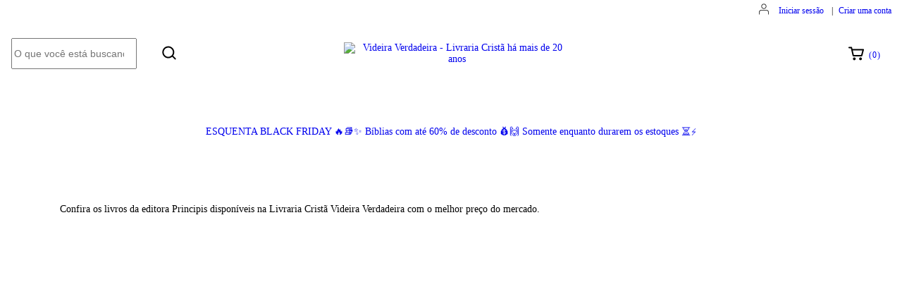

--- FILE ---
content_type: application/javascript; charset=utf-8
request_url: https://cdn.jsdelivr.net/npm/@typebot.io/js@0.2.31/dist/web.js
body_size: 64125
content:
function e(e){return Object.keys(e).reduce(((t,n)=>{const r=e[n];var i;return t[n]=Object.assign({},r),o(r.value)&&(i=r.value,"[object Function]"!==Object.prototype.toString.call(i))&&!Array.isArray(r.value)&&(t[n].value=Object.assign({},r.value)),Array.isArray(r.value)&&(t[n].value=r.value.slice(0)),t}),{})}function t(e){if(e)try{return JSON.parse(e)}catch(t){return e}}function n(e,t,n){if(null==n||!1===n)return e.removeAttribute(t);let o=JSON.stringify(n);e.__updating[t]=!0,"true"===o&&(o=""),e.setAttribute(t,o),Promise.resolve().then((()=>delete e.__updating[t]))}function o(e){return null!=e&&("object"==typeof e||"function"==typeof e)}let r;function i(o,i){const a=Object.keys(i);return class extends o{static get observedAttributes(){return a.map((e=>i[e].attribute))}constructor(){super(),this.__initialized=!1,this.__released=!1,this.__releaseCallbacks=[],this.__propertyChangedCallbacks=[],this.__updating={},this.props={}}connectedCallback(){if(this.__initialized)return;this.__releaseCallbacks=[],this.__propertyChangedCallbacks=[],this.__updating={},this.props=function(o,r){const i=e(r);return Object.keys(r).forEach((e=>{const r=i[e],a=o.getAttribute(r.attribute),s=o[e];a&&(r.value=r.parse?t(a):a),null!=s&&(r.value=Array.isArray(s)?s.slice(0):s),r.reflect&&n(o,r.attribute,r.value),Object.defineProperty(o,e,{get:()=>r.value,set(t){const o=r.value;r.value=t,r.reflect&&n(this,r.attribute,r.value);for(let n=0,r=this.__propertyChangedCallbacks.length;n<r;n++)this.__propertyChangedCallbacks[n](e,t,o)},enumerable:!0,configurable:!0})})),i}(this,i);const o=function(e){return Object.keys(e).reduce(((t,n)=>(t[n]=e[n].value,t)),{})}(this.props),a=this.Component,s=r;try{r=this,this.__initialized=!0,"function"==typeof(l=a)&&0===l.toString().indexOf("class")?new a(o,{element:this}):a(o,{element:this})}finally{r=s}var l}async disconnectedCallback(){if(await Promise.resolve(),this.isConnected)return;this.__propertyChangedCallbacks.length=0;let e=null;for(;e=this.__releaseCallbacks.pop();)e(this);delete this.__initialized,this.__released=!0}attributeChangedCallback(e,n,o){if(this.__initialized&&!this.__updating[e]&&(e=this.lookupProp(e))in i){if(null==o&&!this[e])return;this[e]=i[e].parse?t(o):o}}lookupProp(e){if(i)return a.find((t=>e===t||e===i[t].attribute))}get renderRoot(){return this.shadowRoot||this.attachShadow({mode:"open"})}addReleaseCallback(e){this.__releaseCallbacks.push(e)}addPropertyChangedCallback(e){this.__propertyChangedCallbacks.push(e)}}}function a(e,t={},n={}){const{BaseElement:r=HTMLElement,extension:a}=n;return n=>{if(!e)throw new Error("tag is required to register a Component");let s=customElements.get(e);return s?(s.prototype.Component=n,s):(s=i(r,function(e){return e?Object.keys(e).reduce(((t,n)=>{const r=e[n];return t[n]=o(r)&&"value"in r?r:{value:r},t[n].attribute||(t[n].attribute=n.replace(/\.?([A-Z]+)/g,((e,t)=>"-"+t.toLowerCase())).replace("_","-").replace(/^-/,"")),t[n].parse="parse"in t[n]?t[n].parse:"string"!=typeof t[n].value,t}),{}):{}}(t)),s.prototype.Component=n,s.prototype.registeredTag=e,customElements.define(e,s,a),s)}}const s={context:void 0,registry:void 0},l=Symbol("solid-proxy"),c=Symbol("solid-track"),d={equals:(e,t)=>e===t};let u=O;const p=1,h=2,g={owned:null,cleanups:null,context:null,owner:null};var f=null;let m=null,b=null,y=null,v=null,w=0;function x(e,t){const n=b,o=f,r=0===e.length,i=r?g:{owned:null,cleanups:null,context:null,owner:void 0===t?o:t},a=r?e:()=>e((()=>C((()=>j(i)))));f=i,b=null;try{return N(a,!0)}finally{b=n,f=o}}function _(e,t){const n={value:e,observers:null,observerSlots:null,comparator:(t=t?Object.assign({},d,t):d).equals||void 0};return[I.bind(n),e=>("function"==typeof e&&(e=e(n.value)),P(n,e))]}function k(e,t,n){R(L(e,t,!1,p))}function $(e,t,n){u=z;const o=L(e,t,!1,p);n&&n.render||(o.user=!0),v?v.push(o):R(o)}function T(e,t,n){n=n?Object.assign({},d,n):d;const o=L(e,t,!0,0);return o.observers=null,o.observerSlots=null,o.comparator=n.equals||void 0,R(o),I.bind(o)}function C(e){if(null===b)return e();const t=b;b=null;try{return e()}finally{b=t}}function S(e){$((()=>C(e)))}function E(e){return null===f||(null===f.cleanups?f.cleanups=[e]:f.cleanups.push(e)),e}function A(e){const t=T(e),n=T((()=>U(t())));return n.toArray=()=>{const e=n();return Array.isArray(e)?e:null!=e?[e]:[]},n}function I(){if(this.sources&&this.state)if(this.state===p)R(this);else{const e=y;y=null,N((()=>B(this)),!1),y=e}if(b){const e=this.observers?this.observers.length:0;b.sources?(b.sources.push(this),b.sourceSlots.push(e)):(b.sources=[this],b.sourceSlots=[e]),this.observers?(this.observers.push(b),this.observerSlots.push(b.sources.length-1)):(this.observers=[b],this.observerSlots=[b.sources.length-1])}return this.value}function P(e,t,n){let o=e.value;return e.comparator&&e.comparator(o,t)||(e.value=t,e.observers&&e.observers.length&&N((()=>{for(let t=0;t<e.observers.length;t+=1){const n=e.observers[t],o=m&&m.running;o&&m.disposed.has(n),(o?n.tState:n.state)||(n.pure?y.push(n):v.push(n),n.observers&&D(n)),o||(n.state=p)}if(y.length>1e6)throw y=[],new Error}),!1)),t}function R(e){if(!e.fn)return;j(e);const t=f,n=b,o=w;b=f=e,function(e,t,n){let o;try{o=e.fn(t)}catch(t){return e.pure&&(e.state=p,e.owned&&e.owned.forEach(j),e.owned=null),e.updatedAt=n+1,F(t)}(!e.updatedAt||e.updatedAt<=n)&&(null!=e.updatedAt&&"observers"in e?P(e,o):e.value=o,e.updatedAt=n)}(e,e.value,o),b=n,f=t}function L(e,t,n,o=p,r){const i={fn:e,state:o,updatedAt:null,owned:null,sources:null,sourceSlots:null,cleanups:null,value:t,owner:f,context:null,pure:n};return null===f||f!==g&&(f.owned?f.owned.push(i):f.owned=[i]),i}function M(e){if(0===e.state)return;if(e.state===h)return B(e);if(e.suspense&&C(e.suspense.inFallback))return e.suspense.effects.push(e);const t=[e];for(;(e=e.owner)&&(!e.updatedAt||e.updatedAt<w);)e.state&&t.push(e);for(let n=t.length-1;n>=0;n--)if((e=t[n]).state===p)R(e);else if(e.state===h){const n=y;y=null,N((()=>B(e,t[0])),!1),y=n}}function N(e,t){if(y)return e();let n=!1;t||(y=[]),v?n=!0:v=[],w++;try{const t=e();return function(e){y&&(O(y),y=null);if(e)return;const t=v;v=null,t.length&&N((()=>u(t)),!1)}(n),t}catch(e){n||(v=null),y=null,F(e)}}function O(e){for(let t=0;t<e.length;t++)M(e[t])}function z(e){let t,n=0;for(t=0;t<e.length;t++){const o=e[t];o.user?e[n++]=o:M(o)}for(t=0;t<n;t++)M(e[t])}function B(e,t){e.state=0;for(let n=0;n<e.sources.length;n+=1){const o=e.sources[n];if(o.sources){const e=o.state;e===p?o!==t&&(!o.updatedAt||o.updatedAt<w)&&M(o):e===h&&B(o,t)}}}function D(e){for(let t=0;t<e.observers.length;t+=1){const n=e.observers[t];n.state||(n.state=h,n.pure?y.push(n):v.push(n),n.observers&&D(n))}}function j(e){let t;if(e.sources)for(;e.sources.length;){const t=e.sources.pop(),n=e.sourceSlots.pop(),o=t.observers;if(o&&o.length){const e=o.pop(),r=t.observerSlots.pop();n<o.length&&(e.sourceSlots[r]=n,o[n]=e,t.observerSlots[n]=r)}}if(e.owned){for(t=e.owned.length-1;t>=0;t--)j(e.owned[t]);e.owned=null}if(e.cleanups){for(t=e.cleanups.length-1;t>=0;t--)e.cleanups[t]();e.cleanups=null}e.state=0,e.context=null}function F(e,t=f){const n=function(e){return e instanceof Error?e:new Error("string"==typeof e?e:"Unknown error",{cause:e})}(e);throw n}function U(e){if("function"==typeof e&&!e.length)return U(e());if(Array.isArray(e)){const t=[];for(let n=0;n<e.length;n++){const o=U(e[n]);Array.isArray(o)?t.push.apply(t,o):t.push(o)}return t}return e}const H=Symbol("fallback");function q(e){for(let t=0;t<e.length;t++)e[t]()}function G(e,t){return C((()=>e(t||{})))}function V(){return!0}const W={get:(e,t,n)=>t===l?n:e.get(t),has:(e,t)=>t===l||e.has(t),set:V,deleteProperty:V,getOwnPropertyDescriptor:(e,t)=>({configurable:!0,enumerable:!0,get:()=>e.get(t),set:V,deleteProperty:V}),ownKeys:e=>e.keys()};function K(e){return(e="function"==typeof e?e():e)?e:{}}function Y(){for(let e=0,t=this.length;e<t;++e){const t=this[e]();if(void 0!==t)return t}}function Z(...e){let t=!1;for(let n=0;n<e.length;n++){const o=e[n];t=t||!!o&&l in o,e[n]="function"==typeof o?(t=!0,T(o)):o}if(t)return new Proxy({get(t){for(let n=e.length-1;n>=0;n--){const o=K(e[n])[t];if(void 0!==o)return o}},has(t){for(let n=e.length-1;n>=0;n--)if(t in K(e[n]))return!0;return!1},keys(){const t=[];for(let n=0;n<e.length;n++)t.push(...Object.keys(K(e[n])));return[...new Set(t)]}},W);const n={},o={},r=new Set;for(let t=e.length-1;t>=0;t--){const i=e[t];if(!i)continue;const a=Object.getOwnPropertyNames(i);for(let e=0,t=a.length;e<t;e++){const t=a[e];if("__proto__"===t||"constructor"===t)continue;const s=Object.getOwnPropertyDescriptor(i,t);if(r.has(t)){const e=o[t];e?s.get?e.push(s.get.bind(i)):void 0!==s.value&&e.push((()=>s.value)):void 0===n[t]&&(n[t]=s.value)}else s.get?(r.add(t),Object.defineProperty(n,t,{enumerable:!0,configurable:!0,get:Y.bind(o[t]=[s.get.bind(i)])})):(void 0!==s.value&&r.add(t),n[t]=s.value)}}return n}function X(e,...t){if(l in e){const n=new Set(t.length>1?t.flat():t[0]),o=t.map((t=>new Proxy({get:n=>t.includes(n)?e[n]:void 0,has:n=>t.includes(n)&&n in e,keys:()=>t.filter((t=>t in e))},W)));return o.push(new Proxy({get:t=>n.has(t)?void 0:e[t],has:t=>!n.has(t)&&t in e,keys:()=>Object.keys(e).filter((e=>!n.has(e)))},W)),o}const n={},o=t.map((()=>({})));for(const r of Object.getOwnPropertyNames(e)){const i=Object.getOwnPropertyDescriptor(e,r),a=!i.get&&!i.set&&i.enumerable&&i.writable&&i.configurable;let s=!1,l=0;for(const e of t)e.includes(r)&&(s=!0,a?o[l][r]=i.value:Object.defineProperty(o[l],r,i)),++l;s||(a?n[r]=i.value:Object.defineProperty(n,r,i))}return[...o,n]}let J=0;const Q=e=>`Stale read from <${e}>.`;function ee(e){const t="fallback"in e&&{fallback:()=>e.fallback};return T(function(e,t,n={}){let o=[],r=[],i=[],a=0,s=t.length>1?[]:null;return E((()=>q(i))),()=>{let l,d,u=e()||[];return u[c],C((()=>{let e,t,c,h,g,f,m,b,y,v=u.length;if(0===v)0!==a&&(q(i),i=[],o=[],r=[],a=0,s&&(s=[])),n.fallback&&(o=[H],r[0]=x((e=>(i[0]=e,n.fallback()))),a=1);else if(0===a){for(r=new Array(v),d=0;d<v;d++)o[d]=u[d],r[d]=x(p);a=v}else{for(c=new Array(v),h=new Array(v),s&&(g=new Array(v)),f=0,m=Math.min(a,v);f<m&&o[f]===u[f];f++);for(m=a-1,b=v-1;m>=f&&b>=f&&o[m]===u[b];m--,b--)c[b]=r[m],h[b]=i[m],s&&(g[b]=s[m]);for(e=new Map,t=new Array(b+1),d=b;d>=f;d--)y=u[d],l=e.get(y),t[d]=void 0===l?-1:l,e.set(y,d);for(l=f;l<=m;l++)y=o[l],d=e.get(y),void 0!==d&&-1!==d?(c[d]=r[l],h[d]=i[l],s&&(g[d]=s[l]),d=t[d],e.set(y,d)):i[l]();for(d=f;d<v;d++)d in c?(r[d]=c[d],i[d]=h[d],s&&(s[d]=g[d],s[d](d))):r[d]=x(p);r=r.slice(0,a=v),o=u.slice(0)}return r}));function p(e){if(i[d]=e,s){const[e,n]=_(d);return s[d]=n,t(u[d],e)}return t(u[d])}}}((()=>e.each),e.children,t||void 0))}function te(e){const t=e.keyed,n=T((()=>e.when),void 0,{equals:(e,n)=>t?e===n:!e==!n});return T((()=>{const o=n();if(o){const r=e.children;return"function"==typeof r&&r.length>0?C((()=>r(t?o:()=>{if(!C(n))throw Q("Show");return e.when}))):r}return e.fallback}),void 0,void 0)}function ne(e){let t=!1;const n=A((()=>e.children)),o=T((()=>{let e=n();Array.isArray(e)||(e=[e]);for(let n=0;n<e.length;n++){const o=e[n].when;if(o)return t=!!e[n].keyed,[n,o,e[n]]}return[-1]}),void 0,{equals:(e,n)=>e[0]===n[0]&&(t?e[1]===n[1]:!e[1]==!n[1])&&e[2]===n[2]});return T((()=>{const[n,r,i]=o();if(n<0)return e.fallback;const a=i.children;return"function"==typeof a&&a.length>0?C((()=>a(t?r:()=>{if(C(o)[0]!==n)throw Q("Match");return i.when}))):a}),void 0,void 0)}function oe(e){return e}const re=new Set(["className","value","readOnly","formNoValidate","isMap","noModule","playsInline","allowfullscreen","async","autofocus","autoplay","checked","controls","default","disabled","formnovalidate","hidden","indeterminate","ismap","loop","multiple","muted","nomodule","novalidate","open","playsinline","readonly","required","reversed","seamless","selected"]),ie=new Set(["innerHTML","textContent","innerText","children"]),ae=Object.assign(Object.create(null),{className:"class",htmlFor:"for"}),se=Object.assign(Object.create(null),{class:"className",formnovalidate:{$:"formNoValidate",BUTTON:1,INPUT:1},ismap:{$:"isMap",IMG:1},nomodule:{$:"noModule",SCRIPT:1},playsinline:{$:"playsInline",VIDEO:1},readonly:{$:"readOnly",INPUT:1,TEXTAREA:1}});const le=new Set(["beforeinput","click","dblclick","contextmenu","focusin","focusout","input","keydown","keyup","mousedown","mousemove","mouseout","mouseover","mouseup","pointerdown","pointermove","pointerout","pointerover","pointerup","touchend","touchmove","touchstart"]),ce={xlink:"http://www.w3.org/1999/xlink",xml:"http://www.w3.org/XML/1998/namespace"};const de="_$DX_DELEGATE";function ue(e,t,n){let o;const r=()=>{const t=document.createElement("template");return t.innerHTML=e,n?t.content.firstChild.firstChild:t.content.firstChild},i=t?()=>C((()=>document.importNode(o||(o=r()),!0))):()=>(o||(o=r())).cloneNode(!0);return i.cloneNode=i,i}function pe(e,t=window.document){const n=t[de]||(t[de]=new Set);for(let o=0,r=e.length;o<r;o++){const r=e[o];n.has(r)||(n.add(r),t.addEventListener(r,we))}}function he(e,t,n){null==n?e.removeAttribute(t):e.setAttribute(t,n)}function ge(e,t){null==t?e.removeAttribute("class"):e.className=t}function fe(e,t={},n,o){const r={};return o||k((()=>r.children=xe(e,t.children,r.children))),k((()=>t.ref&&t.ref(e))),k((()=>function(e,t,n,o,r={},i=!1){t||(t={});for(const o in r)if(!(o in t)){if("children"===o)continue;r[o]=ve(e,o,null,r[o],n,i)}for(const a in t){if("children"===a){o||xe(e,t.children);continue}const s=t[a];r[a]=ve(e,a,s,r[a],n,i)}}(e,t,n,!0,r,!0))),r}function me(e,t,n){return C((()=>e(t,n)))}function be(e,t,n,o){if(void 0===n||o||(o=[]),"function"!=typeof t)return xe(e,t,o,n);k((o=>xe(e,t(),o,n)),o)}function ye(e,t,n){const o=t.trim().split(/\s+/);for(let t=0,r=o.length;t<r;t++)e.classList.toggle(o[t],n)}function ve(e,t,n,o,r,i){let a,s,l,c,d;if("style"===t)return function(e,t,n){if(!t)return n?he(e,"style"):t;const o=e.style;if("string"==typeof t)return o.cssText=t;let r,i;for(i in"string"==typeof n&&(o.cssText=n=void 0),n||(n={}),t||(t={}),n)null==t[i]&&o.removeProperty(i),delete n[i];for(i in t)r=t[i],r!==n[i]&&(o.setProperty(i,r),n[i]=r);return n}(e,n,o);if("classList"===t)return function(e,t,n={}){const o=Object.keys(t||{}),r=Object.keys(n);let i,a;for(i=0,a=r.length;i<a;i++){const o=r[i];o&&"undefined"!==o&&!t[o]&&(ye(e,o,!1),delete n[o])}for(i=0,a=o.length;i<a;i++){const r=o[i],a=!!t[r];r&&"undefined"!==r&&n[r]!==a&&a&&(ye(e,r,!0),n[r]=a)}return n}(e,n,o);if(n===o)return o;if("ref"===t)i||n(e);else if("on:"===t.slice(0,3)){const r=t.slice(3);o&&e.removeEventListener(r,o),n&&e.addEventListener(r,n)}else if("oncapture:"===t.slice(0,10)){const r=t.slice(10);o&&e.removeEventListener(r,o,!0),n&&e.addEventListener(r,n,!0)}else if("on"===t.slice(0,2)){const r=t.slice(2).toLowerCase(),i=le.has(r);if(!i&&o){const t=Array.isArray(o)?o[0]:o;e.removeEventListener(r,t)}(i||n)&&(!function(e,t,n,o){if(o)Array.isArray(n)?(e[`$$${t}`]=n[0],e[`$$${t}Data`]=n[1]):e[`$$${t}`]=n;else if(Array.isArray(n)){const o=n[0];e.addEventListener(t,n[0]=t=>o.call(e,n[1],t))}else e.addEventListener(t,n)}(e,r,n,i),i&&pe([r]))}else if("attr:"===t.slice(0,5))he(e,t.slice(5),n);else if((d="prop:"===t.slice(0,5))||(l=ie.has(t))||!r&&((c=function(e,t){const n=se[e];return"object"==typeof n?n[t]?n.$:void 0:n}(t,e.tagName))||(s=re.has(t)))||(a=e.nodeName.includes("-")))d&&(t=t.slice(5),s=!0),"class"===t||"className"===t?ge(e,n):!a||s||l?e[c||t]=n:e[(u=t,u.toLowerCase().replace(/-([a-z])/g,((e,t)=>t.toUpperCase())))]=n;else{const o=r&&t.indexOf(":")>-1&&ce[t.split(":")[0]];o?function(e,t,n,o){null==o?e.removeAttributeNS(t,n):e.setAttributeNS(t,n,o)}(e,o,t,n):he(e,ae[t]||t,n)}var u;return n}function we(e){const t=`$$${e.type}`;let n=e.composedPath&&e.composedPath()[0]||e.target;for(e.target!==n&&Object.defineProperty(e,"target",{configurable:!0,value:n}),Object.defineProperty(e,"currentTarget",{configurable:!0,get:()=>n||document});n;){const o=n[t];if(o&&!n.disabled){const r=n[`${t}Data`];if(void 0!==r?o.call(n,r,e):o.call(n,e),e.cancelBubble)return}n=n._$host||n.parentNode||n.host}}function xe(e,t,n,o,r){for(;"function"==typeof n;)n=n();if(t===n)return n;const i=typeof t,a=void 0!==o;if(e=a&&n[0]&&n[0].parentNode||e,"string"===i||"number"===i)if("number"===i&&(t=t.toString()),a){let r=n[0];r&&3===r.nodeType?r.data=t:r=document.createTextNode(t),n=$e(e,n,o,r)}else n=""!==n&&"string"==typeof n?e.firstChild.data=t:e.textContent=t;else if(null==t||"boolean"===i)n=$e(e,n,o);else{if("function"===i)return k((()=>{let r=t();for(;"function"==typeof r;)r=r();n=xe(e,r,n,o)})),()=>n;if(Array.isArray(t)){const i=[],s=n&&Array.isArray(n);if(_e(i,t,n,r))return k((()=>n=xe(e,i,n,o,!0))),()=>n;if(0===i.length){if(n=$e(e,n,o),a)return n}else s?0===n.length?ke(e,i,o):function(e,t,n){let o=n.length,r=t.length,i=o,a=0,s=0,l=t[r-1].nextSibling,c=null;for(;a<r||s<i;)if(t[a]!==n[s]){for(;t[r-1]===n[i-1];)r--,i--;if(r===a){const t=i<o?s?n[s-1].nextSibling:n[i-s]:l;for(;s<i;)e.insertBefore(n[s++],t)}else if(i===s)for(;a<r;)c&&c.has(t[a])||t[a].remove(),a++;else if(t[a]===n[i-1]&&n[s]===t[r-1]){const o=t[--r].nextSibling;e.insertBefore(n[s++],t[a++].nextSibling),e.insertBefore(n[--i],o),t[r]=n[i]}else{if(!c){c=new Map;let e=s;for(;e<i;)c.set(n[e],e++)}const o=c.get(t[a]);if(null!=o)if(s<o&&o<i){let l,d=a,u=1;for(;++d<r&&d<i&&null!=(l=c.get(t[d]))&&l===o+u;)u++;if(u>o-s){const r=t[a];for(;s<o;)e.insertBefore(n[s++],r)}else e.replaceChild(n[s++],t[a++])}else a++;else t[a++].remove()}}else a++,s++}(e,n,i):(n&&$e(e),ke(e,i));n=i}else if(t.nodeType){if(Array.isArray(n)){if(a)return n=$e(e,n,o,t);$e(e,n,null,t)}else null!=n&&""!==n&&e.firstChild?e.replaceChild(t,e.firstChild):e.appendChild(t);n=t}else console.warn("Unrecognized value. Skipped inserting",t)}return n}function _e(e,t,n,o){let r=!1;for(let i=0,a=t.length;i<a;i++){let a,s=t[i],l=n&&n[i];if(null==s||!0===s||!1===s);else if("object"==(a=typeof s)&&s.nodeType)e.push(s);else if(Array.isArray(s))r=_e(e,s,l)||r;else if("function"===a)if(o){for(;"function"==typeof s;)s=s();r=_e(e,Array.isArray(s)?s:[s],Array.isArray(l)?l:[l])||r}else e.push(s),r=!0;else{const t=String(s);l&&3===l.nodeType&&l.data===t?e.push(l):e.push(document.createTextNode(t))}}return r}function ke(e,t,n=null){for(let o=0,r=t.length;o<r;o++)e.insertBefore(t[o],n)}function $e(e,t,n,o){if(void 0===n)return e.textContent="";const r=o||document.createTextNode("");if(t.length){let o=!1;for(let i=t.length-1;i>=0;i--){const a=t[i];if(r!==a){const t=a.parentNode===e;o||i?t&&a.remove():t?e.replaceChild(r,a):e.insertBefore(r,n)}else o=!0}}else e.insertBefore(r,n);return[r]}function Te(e){return(t,n)=>{const{element:o}=n;return x((r=>{const i=function(e){const t=Object.keys(e),n={};for(let o=0;o<t.length;o++){const[r,i]=_(e[t[o]]);Object.defineProperty(n,t[o],{get:r,set(e){i((()=>e))}})}return n}(t);o.addPropertyChangedCallback(((e,t)=>i[e]=t)),o.addReleaseCallback((()=>{o.renderRoot.textContent="",r()}));const a=e(i,n);return be(o.renderRoot,a)}),function(e){if(e.assignedSlot&&e.assignedSlot._$owner)return e.assignedSlot._$owner;let t=e.parentNode;for(;t&&!t._$owner&&(!t.assignedSlot||!t.assignedSlot._$owner);)t=t.parentNode;return t&&t.assignedSlot?t.assignedSlot._$owner:e._$owner}(o))}}function Ce(e,t,n){return 2===arguments.length&&(n=t,t={}),a(e,t)(Te(n))}const Se={typebot:void 0,onNewInputBlock:void 0,onAnswer:void 0,onEnd:void 0,onInit:void 0,onNewLogs:void 0,isPreview:void 0,startFrom:void 0,prefilledVariables:void 0,apiHost:void 0,resultId:void 0},Ee={...Se,onClose:void 0,onOpen:void 0,theme:void 0,autoShowDelay:void 0,isOpen:void 0,defaultOpen:void 0},Ae={...Se,onClose:void 0,onOpen:void 0,theme:void 0,previewMessage:void 0,onPreviewMessageClick:void 0,autoShowDelay:void 0};var Ie='/*! tailwindcss v3.3.3 | MIT License | https://tailwindcss.com*/*,:after,:before{border:0 solid #e5e7eb;box-sizing:border-box}:after,:before{--tw-content:""}html{-webkit-text-size-adjust:100%;font-feature-settings:normal;font-family:ui-sans-serif,system-ui,-apple-system,BlinkMacSystemFont,Segoe UI,Roboto,Helvetica Neue,Arial,Noto Sans,sans-serif,Apple Color Emoji,Segoe UI Emoji,Segoe UI Symbol,Noto Color Emoji;font-variation-settings:normal;line-height:1.5;-moz-tab-size:4;-o-tab-size:4;tab-size:4}body{line-height:inherit;margin:0}hr{border-top-width:1px;color:inherit;height:0}abbr:where([title]){-webkit-text-decoration:underline dotted;text-decoration:underline dotted}h1,h2,h3,h4,h5,h6{font-size:inherit;font-weight:inherit}a{color:inherit;text-decoration:inherit}b,strong{font-weight:bolder}code,kbd,pre,samp{font-family:ui-monospace,SFMono-Regular,Menlo,Monaco,Consolas,Liberation Mono,Courier New,monospace;font-size:1em}small{font-size:80%}sub,sup{font-size:75%;line-height:0;position:relative;vertical-align:baseline}sub{bottom:-.25em}sup{top:-.5em}table{border-collapse:collapse;border-color:inherit;text-indent:0}button,input,optgroup,select,textarea{font-feature-settings:inherit;color:inherit;font-family:inherit;font-size:100%;font-variation-settings:inherit;font-weight:inherit;line-height:inherit;margin:0;padding:0}button,select{text-transform:none}[type=button],[type=reset],[type=submit],button{-webkit-appearance:button;background-color:transparent;background-image:none}:-moz-focusring{outline:auto}:-moz-ui-invalid{box-shadow:none}progress{vertical-align:baseline}::-webkit-inner-spin-button,::-webkit-outer-spin-button{height:auto}[type=search]{-webkit-appearance:textfield;outline-offset:-2px}::-webkit-search-decoration{-webkit-appearance:none}::-webkit-file-upload-button{-webkit-appearance:button;font:inherit}summary{display:list-item}blockquote,dd,dl,figure,h1,h2,h3,h4,h5,h6,hr,p,pre{margin:0}fieldset{margin:0}fieldset,legend{padding:0}menu,ol,ul{list-style:none;margin:0;padding:0}dialog{padding:0}textarea{resize:vertical}input::-moz-placeholder,textarea::-moz-placeholder{color:#9ca3af;opacity:1}input::placeholder,textarea::placeholder{color:#9ca3af;opacity:1}[role=button],button{cursor:pointer}:disabled{cursor:default}audio,canvas,embed,iframe,img,object,svg,video{display:block;vertical-align:middle}img,video{height:auto;max-width:100%}[hidden]{display:none}*,:after,:before{--tw-border-spacing-x:0;--tw-border-spacing-y:0;--tw-translate-x:0;--tw-translate-y:0;--tw-rotate:0;--tw-skew-x:0;--tw-skew-y:0;--tw-scale-x:1;--tw-scale-y:1;--tw-pan-x: ;--tw-pan-y: ;--tw-pinch-zoom: ;--tw-scroll-snap-strictness:proximity;--tw-gradient-from-position: ;--tw-gradient-via-position: ;--tw-gradient-to-position: ;--tw-ordinal: ;--tw-slashed-zero: ;--tw-numeric-figure: ;--tw-numeric-spacing: ;--tw-numeric-fraction: ;--tw-ring-inset: ;--tw-ring-offset-width:0px;--tw-ring-offset-color:#fff;--tw-ring-color:rgba(59,130,246,.5);--tw-ring-offset-shadow:0 0 #0000;--tw-ring-shadow:0 0 #0000;--tw-shadow:0 0 #0000;--tw-shadow-colored:0 0 #0000;--tw-blur: ;--tw-brightness: ;--tw-contrast: ;--tw-grayscale: ;--tw-hue-rotate: ;--tw-invert: ;--tw-saturate: ;--tw-sepia: ;--tw-drop-shadow: ;--tw-backdrop-blur: ;--tw-backdrop-brightness: ;--tw-backdrop-contrast: ;--tw-backdrop-grayscale: ;--tw-backdrop-hue-rotate: ;--tw-backdrop-invert: ;--tw-backdrop-opacity: ;--tw-backdrop-saturate: ;--tw-backdrop-sepia: }::backdrop{--tw-border-spacing-x:0;--tw-border-spacing-y:0;--tw-translate-x:0;--tw-translate-y:0;--tw-rotate:0;--tw-skew-x:0;--tw-skew-y:0;--tw-scale-x:1;--tw-scale-y:1;--tw-pan-x: ;--tw-pan-y: ;--tw-pinch-zoom: ;--tw-scroll-snap-strictness:proximity;--tw-gradient-from-position: ;--tw-gradient-via-position: ;--tw-gradient-to-position: ;--tw-ordinal: ;--tw-slashed-zero: ;--tw-numeric-figure: ;--tw-numeric-spacing: ;--tw-numeric-fraction: ;--tw-ring-inset: ;--tw-ring-offset-width:0px;--tw-ring-offset-color:#fff;--tw-ring-color:rgba(59,130,246,.5);--tw-ring-offset-shadow:0 0 #0000;--tw-ring-shadow:0 0 #0000;--tw-shadow:0 0 #0000;--tw-shadow-colored:0 0 #0000;--tw-blur: ;--tw-brightness: ;--tw-contrast: ;--tw-grayscale: ;--tw-hue-rotate: ;--tw-invert: ;--tw-saturate: ;--tw-sepia: ;--tw-drop-shadow: ;--tw-backdrop-blur: ;--tw-backdrop-brightness: ;--tw-backdrop-contrast: ;--tw-backdrop-grayscale: ;--tw-backdrop-hue-rotate: ;--tw-backdrop-invert: ;--tw-backdrop-opacity: ;--tw-backdrop-saturate: ;--tw-backdrop-sepia: }.container{width:100%}@media (min-width:640px){.container{max-width:640px}}@media (min-width:768px){.container{max-width:768px}}@media (min-width:1024px){.container{max-width:1024px}}@media (min-width:1280px){.container{max-width:1280px}}@media (min-width:1536px){.container{max-width:1536px}}.pointer-events-none{pointer-events:none}.fixed{position:fixed}.absolute{position:absolute}.relative{position:relative}.inset-0{inset:0}.-right-1{right:-4px}.-right-2{right:-8px}.-top-2{top:-8px}.bottom-20{bottom:80px}.bottom-24{bottom:96px}.bottom-5{bottom:20px}.left-0{left:0}.left-5{left:20px}.right-0{right:0}.right-5{right:20px}.top-0{top:0}.z-10{z-index:10}.z-20{z-index:20}.m-2{margin:8px}.m-auto{margin:auto}.mx-4{margin-left:16px;margin-right:16px}.my-2{margin-bottom:8px;margin-top:8px}.-mr-1{margin-right:-4px}.-mt-1{margin-top:-4px}.mb-3{margin-bottom:12px}.ml-2{margin-left:8px}.mt-1{margin-top:4px}.mt-4{margin-top:16px}.\\!block{display:block!important}.block{display:block}.flex{display:flex}.inline-flex{display:inline-flex}.hidden{display:none}.h-10{height:40px}.h-12{height:48px}.h-16{height:64px}.h-2{height:8px}.h-2\\.5{height:10px}.h-3{height:12px}.h-32{height:128px}.h-4{height:16px}.h-5{height:20px}.h-6{height:24px}.h-7{height:28px}.h-8{height:32px}.h-9{height:36px}.h-\\[80vh\\]{height:80vh}.h-\\[90\\%\\]{height:90%}.h-full{height:100%}.max-h-80{max-height:320px}.max-h-\\[464px\\]{max-height:464px}.min-h-full{min-height:100%}.w-10{width:40px}.w-12{width:48px}.w-16{width:64px}.w-2{width:8px}.w-3{width:12px}.w-4{width:16px}.w-5{width:20px}.w-6{width:24px}.w-7{width:28px}.w-8{width:32px}.w-9{width:36px}.w-\\[90\\%\\]{width:90%}.w-full{width:100%}.min-w-0{min-width:0}.max-w-\\[256px\\]{max-width:256px}.max-w-full{max-width:100%}.max-w-lg{max-width:512px}.max-w-xs{max-width:320px}.flex-1{flex:1 1 0%}.flex-shrink-0{flex-shrink:0}.-rotate-180{--tw-rotate:-180deg}.-rotate-180,.rotate-0{transform:translate(var(--tw-translate-x),var(--tw-translate-y)) rotate(var(--tw-rotate)) skewX(var(--tw-skew-x)) skewY(var(--tw-skew-y)) scaleX(var(--tw-scale-x)) scaleY(var(--tw-scale-y))}.rotate-0{--tw-rotate:0deg}.scale-0{--tw-scale-x:0;--tw-scale-y:0}.scale-0,.scale-100{transform:translate(var(--tw-translate-x),var(--tw-translate-y)) rotate(var(--tw-rotate)) skewX(var(--tw-skew-x)) skewY(var(--tw-skew-y)) scaleX(var(--tw-scale-x)) scaleY(var(--tw-scale-y))}.scale-100{--tw-scale-x:1;--tw-scale-y:1}.transform{transform:translate(var(--tw-translate-x),var(--tw-translate-y)) rotate(var(--tw-rotate)) skewX(var(--tw-skew-x)) skewY(var(--tw-skew-y)) scaleX(var(--tw-scale-x)) scaleY(var(--tw-scale-y))}@keyframes fade-in{0%{opacity:0}to{opacity:1}}.animate-fade-in{animation:fade-in .3s ease-out}@keyframes ping{75%,to{opacity:0;transform:scale(2)}}.animate-ping{animation:ping 1s cubic-bezier(0,0,.2,1) infinite}@keyframes spin{to{transform:rotate(1turn)}}.animate-spin{animation:spin 1s linear infinite}.cursor-pointer{cursor:pointer}.select-none{-webkit-user-select:none;-moz-user-select:none;user-select:none}.flex-col{flex-direction:column}.flex-wrap{flex-wrap:wrap}.items-start{align-items:flex-start}.items-end{align-items:flex-end}.items-center{align-items:center}.justify-end{justify-content:flex-end}.justify-center{justify-content:center}.justify-between{justify-content:space-between}.gap-1{gap:4px}.gap-2{gap:8px}.gap-3{gap:12px}.gap-4{gap:16px}.gap-6{gap:24px}.overflow-hidden{overflow:hidden}.overflow-scroll{overflow:scroll}.overflow-y-auto{overflow-y:auto}.overflow-y-scroll{overflow-y:scroll}.scroll-smooth{scroll-behavior:smooth}.text-ellipsis{text-overflow:ellipsis}.whitespace-pre-wrap{white-space:pre-wrap}.rounded-full{border-radius:9999px}.rounded-lg{border-radius:8px}.rounded-md{border-radius:6px}.border{border-width:1px}.border-2{border-width:2px}.border-dashed{border-style:dashed}.border-gray-300{--tw-border-opacity:1;border-color:rgb(209 213 219/var(--tw-border-opacity))}.bg-black{--tw-bg-opacity:1;background-color:rgb(0 0 0/var(--tw-bg-opacity))}.bg-gray-200{--tw-bg-opacity:1;background-color:rgb(229 231 235/var(--tw-bg-opacity))}.bg-gray-50{--tw-bg-opacity:1;background-color:rgb(249 250 251/var(--tw-bg-opacity))}.bg-transparent{background-color:transparent}.bg-white{--tw-bg-opacity:1;background-color:rgb(255 255 255/var(--tw-bg-opacity))}.bg-opacity-50{--tw-bg-opacity:0.5}.bg-cover{background-size:cover}.bg-center{background-position:50%}.fill-transparent{fill:transparent}.stroke-2{stroke-width:2}.object-cover{-o-object-fit:cover;object-fit:cover}.p-1{padding:4px}.p-2{padding:8px}.p-4{padding:16px}.px-1{padding-left:4px;padding-right:4px}.px-3{padding-left:12px;padding-right:12px}.px-4{padding-left:16px;padding-right:16px}.px-8{padding-left:32px;padding-right:32px}.py-1{padding-bottom:4px;padding-top:4px}.py-2{padding-bottom:8px;padding-top:8px}.py-4{padding-bottom:16px;padding-top:16px}.py-6{padding-bottom:24px;padding-top:24px}.pb-0{padding-bottom:0}.pl-2{padding-left:8px}.pl-4{padding-left:16px}.pr-1{padding-right:4px}.pr-2{padding-right:8px}.pr-4{padding-right:16px}.pt-10{padding-top:40px}.text-left{text-align:left}.text-center{text-align:center}.text-right{text-align:right}.text-2xl{font-size:24px;line-height:32px}.text-4xl{font-size:36px;line-height:40px}.text-base{font-size:16px;line-height:24px}.text-sm{font-size:14px;line-height:20px}.text-xl{font-size:20px;line-height:28px}.font-normal{font-weight:400}.font-semibold{font-weight:600}.italic{font-style:italic}.text-gray-500{--tw-text-opacity:1;color:rgb(107 114 128/var(--tw-text-opacity))}.text-gray-900{--tw-text-opacity:1;color:rgb(17 24 39/var(--tw-text-opacity))}.text-red-500{--tw-text-opacity:1;color:rgb(239 68 68/var(--tw-text-opacity))}.text-white{--tw-text-opacity:1;color:rgb(255 255 255/var(--tw-text-opacity))}.underline{text-decoration-line:underline}.opacity-0{opacity:0}.opacity-100{opacity:1}.opacity-25{opacity:.25}.opacity-75{opacity:.75}.shadow{--tw-shadow:0 1px 3px 0 rgba(0,0,0,.1),0 1px 2px -1px rgba(0,0,0,.1);--tw-shadow-colored:0 1px 3px 0 var(--tw-shadow-color),0 1px 2px -1px var(--tw-shadow-color)}.shadow,.shadow-md{box-shadow:var(--tw-ring-offset-shadow,0 0 #0000),var(--tw-ring-shadow,0 0 #0000),var(--tw-shadow)}.shadow-md{--tw-shadow:0 4px 6px -1px rgba(0,0,0,.1),0 2px 4px -2px rgba(0,0,0,.1);--tw-shadow-colored:0 4px 6px -1px var(--tw-shadow-color),0 2px 4px -2px var(--tw-shadow-color)}.shadow-xl{--tw-shadow:0 20px 25px -5px rgba(0,0,0,.1),0 8px 10px -6px rgba(0,0,0,.1);--tw-shadow-colored:0 20px 25px -5px var(--tw-shadow-color),0 8px 10px -6px var(--tw-shadow-color);box-shadow:var(--tw-ring-offset-shadow,0 0 #0000),var(--tw-ring-shadow,0 0 #0000),var(--tw-shadow)}.brightness-150{--tw-brightness:brightness(1.5)}.brightness-150,.brightness-200{filter:var(--tw-blur) var(--tw-brightness) var(--tw-contrast) var(--tw-grayscale) var(--tw-hue-rotate) var(--tw-invert) var(--tw-saturate) var(--tw-sepia) var(--tw-drop-shadow)}.brightness-200{--tw-brightness:brightness(2)}.filter{filter:var(--tw-blur) var(--tw-brightness) var(--tw-contrast) var(--tw-grayscale) var(--tw-hue-rotate) var(--tw-invert) var(--tw-saturate) var(--tw-sepia) var(--tw-drop-shadow)}.transition{transition-duration:.15s;transition-property:color,background-color,border-color,text-decoration-color,fill,stroke,opacity,box-shadow,transform,filter,-webkit-backdrop-filter;transition-property:color,background-color,border-color,text-decoration-color,fill,stroke,opacity,box-shadow,transform,filter,backdrop-filter;transition-property:color,background-color,border-color,text-decoration-color,fill,stroke,opacity,box-shadow,transform,filter,backdrop-filter,-webkit-backdrop-filter;transition-timing-function:cubic-bezier(.4,0,.2,1)}.transition-all{transition-duration:.15s;transition-property:all;transition-timing-function:cubic-bezier(.4,0,.2,1)}.transition-opacity{transition-duration:.15s;transition-property:opacity;transition-timing-function:cubic-bezier(.4,0,.2,1)}.transition-transform{transition-duration:.15s;transition-property:transform;transition-timing-function:cubic-bezier(.4,0,.2,1)}.duration-200{transition-duration:.2s}.ease-out{transition-timing-function:cubic-bezier(0,0,.2,1)}:host{--typebot-container-bg-image:none;--typebot-container-bg-color:transparent;--typebot-container-font-family:"Open Sans";--typebot-container-color:#303235;--typebot-button-bg-color:#0042da;--typebot-button-bg-color-rgb:0,66,218;--typebot-button-color:#fff;--typebot-checkbox-bg-color:#fff;--typebot-host-bubble-bg-color:#f7f8ff;--typebot-host-bubble-color:#303235;--typebot-guest-bubble-bg-color:#ff8e21;--typebot-guest-bubble-color:#fff;--typebot-input-bg-color:#fff;--typebot-input-color:#303235;--typebot-input-placeholder-color:#9095a0;--typebot-header-bg-color:#fff;--typebot-header-color:#303235;--selectable-base-alpha:0;--typebot-border-radius:6px;--PhoneInputCountryFlag-borderColor:transparent;--PhoneInput-color--focus:transparent}.scrollable-container::-webkit-scrollbar{display:none}.scrollable-container{-ms-overflow-style:none;scrollbar-width:none}.text-fade-in{transition:opacity .4s ease-in .2s}.bubble-typing{transition:width .4s ease-out,height .4s ease-out}.bubble1,.bubble2,.bubble3{background-color:var(--typebot-host-bubble-color);opacity:.5}.bubble1,.bubble2{animation:chatBubbles 1s ease-in-out infinite}.bubble2{animation-delay:.3s}.bubble3{animation:chatBubbles 1s ease-in-out infinite;animation-delay:.5s}@keyframes chatBubbles{0%{transform:translateY(2.5)}50%{transform:translateY(-2.5px)}to{transform:translateY(0)}}button,input,textarea{font-weight:300}a{text-decoration:underline}ol,ul{margin-inline-end:0;margin-inline-start:0;padding-inline-start:40px}ol{list-style-type:decimal}ul{list-style-type:disc}li:not(:last-child){margin-bottom:8px}pre{word-wrap:break-word;max-height:100%;max-width:100%;overflow:auto;overflow-wrap:break-word;white-space:pre-wrap}.slate-bold{font-weight:700}.slate-italic{font-style:oblique}.slate-underline{text-decoration:underline}.text-input::-moz-placeholder{color:var(--typebot-input-placeholder-color)!important;opacity:1!important}.text-input::placeholder{color:var(--typebot-input-placeholder-color)!important;opacity:1!important}.typebot-container{background-color:var(--typebot-container-bg-color);background-image:var(--typebot-container-bg-image);font-family:var(--typebot-container-font-family),-apple-system,BlinkMacSystemFont,"Segoe UI",Roboto,Helvetica,Arial,sans-serif,"Apple Color Emoji","Segoe UI Emoji","Segoe UI Symbol"}.typebot-button{background-color:var(--typebot-button-bg-color);border:1px solid var(--typebot-button-bg-color);border-radius:var(--typebot-border-radius);color:var(--typebot-button-color);transition:all .3s ease}.typebot-button.selectable{background-color:var(--typebot-host-bubble-bg-color);border:1px solid var(--typebot-button-bg-color);color:var(--typebot-host-bubble-color)}.typebot-selectable{-webkit-backdrop-filter:blur(2px);backdrop-filter:blur(2px);background-color:rgba(var(--typebot-button-bg-color-rgb),calc(var(--selectable-base-alpha) + .08));border:1px solid rgba(var(--typebot-button-bg-color-rgb),calc(var(--selectable-base-alpha) + .25));border-radius:var(--typebot-border-radius);color:var(--typebot-container-color);transition:all .3s ease}.typebot-selectable:hover{background-color:rgba(var(--typebot-button-bg-color-rgb),calc(var(--selectable-base-alpha) + .12));border-color:rgba(var(--typebot-button-bg-color-rgb),calc(var(--selectable-base-alpha) + .3))}.typebot-selectable.selected{background-color:rgba(var(--typebot-button-bg-color-rgb),calc(var(--selectable-base-alpha) + .18));border-color:rgba(var(--typebot-button-bg-color-rgb),calc(var(--selectable-base-alpha) + .35))}.typebot-checkbox{background-color:var(--typebot-checkbox-bg-color);border:1px solid var(--typebot-button-bg-color);border-radius:var(--typebot-border-radius);border-radius:2px;color:var(--typebot-button-color);padding:1px;transition:all .3s ease}.typebot-checkbox.checked{background-color:var(--typebot-button-bg-color)}.typebot-host-bubble{color:var(--typebot-host-bubble-color)}.typebot-host-bubble>.bubble-typing{background-color:var(--typebot-host-bubble-bg-color);border:var(--typebot-host-bubble-border);border-radius:6px}.typebot-host-bubble iframe,.typebot-host-bubble img,.typebot-host-bubble video{border-radius:var(--typebot-border-radius)}.typebot-guest-bubble{background-color:var(--typebot-guest-bubble-bg-color);border-radius:6px;color:var(--typebot-guest-bubble-color)}.typebot-input{background-color:var(--typebot-input-bg-color);border-radius:var(--typebot-border-radius);box-shadow:0 2px 6px -1px rgba(0,0,0,.1)}.typebot-input,.typebot-input-error-message{color:var(--typebot-input-color)}.typebot-button>.send-icon{fill:var(--typebot-button-color)}.typebot-chat-view{max-width:900px}.ping span{background-color:var(--typebot-button-bg-color)}.rating-icon-container svg{stroke:var(--typebot-button-bg-color);fill:var(--typebot-host-bubble-bg-color);height:42px;transition:fill .1s ease-out;width:42px}.rating-icon-container.selected svg{fill:var(--typebot-button-bg-color)}.rating-icon-container:hover svg{filter:brightness(.9)}.rating-icon-container:active svg{filter:brightness(.75)}.upload-progress-bar{border-radius:var(--typebot-border-radius)}.total-files-indicator,.upload-progress-bar{background-color:var(--typebot-button-bg-color)}.total-files-indicator{color:var(--typebot-button-color);font-size:10px}.typebot-upload-input{border-radius:var(--typebot-border-radius);transition:border-color .1s ease-out}.typebot-upload-input.dragging-over{border-color:var(--typebot-button-bg-color)}.secondary-button{background-color:var(--typebot-host-bubble-bg-color);border-radius:var(--typebot-border-radius);color:var(--typebot-host-bubble-color)}.typebot-country-select{color:var(--typebot-input-color)}.typebot-country-select,.typebot-date-input{background-color:var(--typebot-input-bg-color);border-radius:var(--typebot-border-radius)}.typebot-date-input{color:var(--typebot-input-color);color-scheme:light}.typebot-picture-button,.typebot-popup-blocked-toast{border-radius:var(--typebot-border-radius)}.typebot-picture-button{background-color:var(--typebot-button-bg-color);color:var(--typebot-button-color);transition:all .3s ease;width:236px}.typebot-picture-button>img,.typebot-selectable-picture>img{border-radius:var(--typebot-border-radius) var(--typebot-border-radius) 0 0;height:100%;max-height:200px;min-width:200px;-o-object-fit:cover;object-fit:cover;width:100%}.typebot-picture-button.has-svg>img,.typebot-selectable-picture.has-svg>img{max-height:128px;-o-object-fit:contain;object-fit:contain;padding:1rem}.typebot-selectable-picture{background-color:rgba(var(--typebot-button-bg-color-rgb),calc(var(--selectable-base-alpha) + .08));border:1px solid rgba(var(--typebot-button-bg-color-rgb),calc(var(--selectable-base-alpha) + .25));border-radius:var(--typebot-border-radius);color:var(--typebot-container-color);transition:all .3s ease;width:236px}.typebot-selectable-picture:hover{background-color:rgba(var(--typebot-button-bg-color-rgb),calc(var(--selectable-base-alpha) + .12));border-color:rgba(var(--typebot-button-bg-color-rgb),calc(var(--selectable-base-alpha) + .3))}.typebot-selectable-picture.selected{background-color:rgba(var(--typebot-button-bg-color-rgb),calc(var(--selectable-base-alpha) + .18));border-color:rgba(var(--typebot-button-bg-color-rgb),calc(var(--selectable-base-alpha) + .35))}select option{background-color:var(--typebot-input-bg-color);color:var(--typebot-input-color)}.hover\\:scale-110:hover{--tw-scale-x:1.1;--tw-scale-y:1.1;transform:translate(var(--tw-translate-x),var(--tw-translate-y)) rotate(var(--tw-rotate)) skewX(var(--tw-skew-x)) skewY(var(--tw-skew-y)) scaleX(var(--tw-scale-x)) scaleY(var(--tw-scale-y))}.hover\\:bg-gray-100:hover{--tw-bg-opacity:1;background-color:rgb(243 244 246/var(--tw-bg-opacity))}.hover\\:shadow-lg:hover{--tw-shadow:0 10px 15px -3px rgba(0,0,0,.1),0 4px 6px -4px rgba(0,0,0,.1);--tw-shadow-colored:0 10px 15px -3px var(--tw-shadow-color),0 4px 6px -4px var(--tw-shadow-color);box-shadow:var(--tw-ring-offset-shadow,0 0 #0000),var(--tw-ring-shadow,0 0 #0000),var(--tw-shadow)}.hover\\:brightness-90:hover{--tw-brightness:brightness(.9)}.hover\\:brightness-90:hover,.hover\\:brightness-95:hover{filter:var(--tw-blur) var(--tw-brightness) var(--tw-contrast) var(--tw-grayscale) var(--tw-hue-rotate) var(--tw-invert) var(--tw-saturate) var(--tw-sepia) var(--tw-drop-shadow)}.hover\\:brightness-95:hover{--tw-brightness:brightness(.95)}.focus\\:outline-none:focus{outline:2px solid transparent;outline-offset:2px}.active\\:scale-95:active{--tw-scale-x:.95;--tw-scale-y:.95;transform:translate(var(--tw-translate-x),var(--tw-translate-y)) rotate(var(--tw-rotate)) skewX(var(--tw-skew-x)) skewY(var(--tw-skew-y)) scaleX(var(--tw-scale-x)) scaleY(var(--tw-scale-y))}.active\\:brightness-75:active{--tw-brightness:brightness(.75)}.active\\:brightness-75:active,.active\\:brightness-90:active{filter:var(--tw-blur) var(--tw-brightness) var(--tw-contrast) var(--tw-grayscale) var(--tw-hue-rotate) var(--tw-invert) var(--tw-saturate) var(--tw-sepia) var(--tw-drop-shadow)}.active\\:brightness-90:active{--tw-brightness:brightness(.9)}.disabled\\:cursor-not-allowed:disabled{cursor:not-allowed}.disabled\\:opacity-50:disabled{opacity:.5}.disabled\\:brightness-100:disabled{--tw-brightness:brightness(1);filter:var(--tw-blur) var(--tw-brightness) var(--tw-contrast) var(--tw-grayscale) var(--tw-hue-rotate) var(--tw-invert) var(--tw-saturate) var(--tw-sepia) var(--tw-drop-shadow)}@media (min-width:640px){.sm\\:my-8{margin-bottom:32px;margin-top:32px}.sm\\:p-0{padding:0}}';let Pe=function(e){return e.TEXT="text",e.IMAGE="image",e.VIDEO="video",e.EMBED="embed",e.AUDIO="audio",e}({});const Re="Send";let Le=function(e){return e.TEXT="text input",e.NUMBER="number input",e.EMAIL="email input",e.URL="url input",e.DATE="date input",e.PHONE="phone number input",e.CHOICE="choice input",e.PICTURE_CHOICE="picture choice input",e.PAYMENT="payment input",e.RATING="rating input",e.FILE="file input",e}({});const Me=Re,Ne="Filter the options...",Oe=async e=>{let t;try{const n="string"==typeof e?e:e.url;t=await fetch(n,{method:"string"==typeof e?"GET":e.method,mode:"cors",headers:"string"!=typeof e&&ze(e.body)?{"Content-Type":"application/json"}:void 0,body:"string"!=typeof e&&ze(e.body)?JSON.stringify(e.body):void 0});const o=await t.json();if(!t.ok)throw"error"in o?o.error:o;return{data:o,response:t}}catch(e){return console.error(e),{error:e,response:t}}},ze=e=>null!=e,Be=e=>null==e,De=e=>null==e||""===e,je=e=>null!=e&&""!==e,Fe=e=>e?.startsWith("data:image/svg")||e?.endsWith(".svg"),Ue=e=>{e=e.replace(/^#?([a-f\d])([a-f\d])([a-f\d])$/i,((e,t,n,o)=>t+t+n+n+o+o));const t=/^#?([a-f\d]{2})([a-f\d]{2})([a-f\d]{2})$/i.exec(e);return t?[parseInt(t[1],16),parseInt(t[2],16),parseInt(t[3],16)]:[0,0,0]},He=e=>(([e,t,n])=>(299*e+587*t+114*n)/1e3>155)(Ue(e));function qe(e){var t,n,o="";if("string"==typeof e||"number"==typeof e)o+=e;else if("object"==typeof e)if(Array.isArray(e))for(t=0;t<e.length;t++)e[t]&&(n=qe(e[t]))&&(o&&(o+=" "),o+=n);else for(t in e)e[t]&&(o&&(o+=" "),o+=t);return o}function Ge(){for(var e,t,n=0,o="";n<arguments.length;)(e=arguments[n++])&&(t=qe(e))&&(o&&(o+=" "),o+=t);return o}const Ve=ue('<svg viewBox="0 0 24 24"><path d="M21 11.5a8.38 8.38 0 0 1-.9 3.8 8.5 8.5 0 0 1-7.6 4.7 8.38 8.38 0 0 1-3.8-.9L3 21l1.9-5.7a8.38 8.38 0 0 1-.9-3.8 8.5 8.5 0 0 1 4.7-7.6 8.38 8.38 0 0 1 3.8-.9h.5a8.48 8.48 0 0 1 8 8v.5z">'),We=ue('<img part="button-icon" alt="Bubble button icon">'),Ke=ue("<span>"),Ye=ue('<svg viewBox="0 0 24 24"><path fill-rule="evenodd" clip-rule="evenodd" d="M18.601 8.39897C18.269 8.06702 17.7309 8.06702 17.3989 8.39897L12 13.7979L6.60099 8.39897C6.26904 8.06702 5.73086 8.06702 5.39891 8.39897C5.06696 8.73091 5.06696 9.2691 5.39891 9.60105L11.3989 15.601C11.7309 15.933 12.269 15.933 12.601 15.601L18.601 9.60105C18.9329 9.2691 18.9329 8.73091 18.601 8.39897Z">'),Ze=ue('<img part="button-icon" alt="Bubble button close icon">'),Xe=ue('<button part="button" aria-label="Open chatbot">'),Je="#0042DA",Qe="#27272A",et="#fff",tt=e=>e.startsWith("http")||e.startsWith("data:image/svg+xml"),nt=e=>(()=>{const t=Xe();return t.$$click=()=>e.toggleBot(),t.style.setProperty("z-index","42424242"),be(t,G(te,{get when(){return Be(e.customIconSrc)},keyed:!0,get children(){const t=Ve();return k((n=>{const o=e.iconColor??(He(e.backgroundColor??Je)?Qe:et),r=Ge("stroke-2 fill-transparent absolute duration-200 transition",e.isBotOpened?"scale-0 opacity-0":"scale-100 opacity-100","large"===e.size?"w-9":"w-7");return o!==n._v$&&(null!=(n._v$=o)?t.style.setProperty("stroke",o):t.style.removeProperty("stroke")),r!==n._v$2&&he(t,"class",n._v$2=r),n}),{_v$:void 0,_v$2:void 0}),t}}),null),be(t,G(te,{get when(){return T((()=>!!e.customIconSrc))()&&tt(e.customIconSrc)},get children(){const t=We();return k((n=>{const o=e.customIconSrc,r=Ge("duration-200 transition",e.isBotOpened?"scale-0 opacity-0":"scale-100 opacity-100",Fe(e.customIconSrc)?"large"===e.size?"w-9 h-9":"w-7 h-7":"w-[90%] h-[90%]",Fe(e.customIconSrc)?"":"object-cover rounded-full");return o!==n._v$3&&he(t,"src",n._v$3=o),r!==n._v$4&&ge(t,n._v$4=r),n}),{_v$3:void 0,_v$4:void 0}),t}}),null),be(t,G(te,{get when(){return T((()=>!!e.customIconSrc))()&&!tt(e.customIconSrc)},get children(){const t=Ke();return t.style.setProperty("font-family","-apple-system, BlinkMacSystemFont, 'Segoe UI', Roboto, Helvetica, Arial, sans-serif, 'Apple Color Emoji', 'Segoe UI Emoji', 'Segoe UI Symbol'"),be(t,(()=>e.customIconSrc)),k((()=>ge(t,Ge("text-4xl duration-200 transition",e.isBotOpened?"scale-0 opacity-0":"scale-100 opacity-100")))),t}}),null),be(t,G(te,{get when(){return Be(e.customCloseIconSrc)},get children(){const t=Ye();return k((n=>{const o=e.iconColor??(He(e.backgroundColor??Je)?Qe:et),r=Ge("absolute duration-200 transition",e.isBotOpened?"scale-100 rotate-0 opacity-100":"scale-0 -rotate-180 opacity-0","large"===e.size?" w-9":" w-7");return o!==n._v$5&&(null!=(n._v$5=o)?t.style.setProperty("fill",o):t.style.removeProperty("fill")),r!==n._v$6&&he(t,"class",n._v$6=r),n}),{_v$5:void 0,_v$6:void 0}),t}}),null),be(t,G(te,{get when(){return T((()=>!!e.customCloseIconSrc))()&&tt(e.customCloseIconSrc)},get children(){const t=Ze();return k((n=>{const o=e.customCloseIconSrc,r=Ge("absolute duration-200 transition",e.isBotOpened?"scale-100 rotate-0 opacity-100":"scale-0 -rotate-180 opacity-0",Fe(e.customCloseIconSrc)?"large"===e.size?"w-9 h-9":"w-7 h-7":"w-[90%] h-[90%]",Fe(e.customCloseIconSrc)?"":"object-cover rounded-full");return o!==n._v$7&&he(t,"src",n._v$7=o),r!==n._v$8&&ge(t,n._v$8=r),n}),{_v$7:void 0,_v$8:void 0}),t}}),null),be(t,G(te,{get when(){return T((()=>!!e.customCloseIconSrc))()&&!tt(e.customCloseIconSrc)},get children(){const t=Ke();return t.style.setProperty("font-family","-apple-system, BlinkMacSystemFont, 'Segoe UI', Roboto, Helvetica, Arial, sans-serif, 'Apple Color Emoji', 'Segoe UI Emoji', 'Segoe UI Symbol'"),be(t,(()=>e.customCloseIconSrc)),k((()=>ge(t,Ge("absolute text-4xl duration-200 transition",e.isBotOpened?"scale-100 rotate-0 opacity-100":"scale-0 -rotate-180 opacity-0")))),t}}),null),k((n=>{const o=Ge("fixed bottom-5 shadow-md  rounded-full hover:scale-110 active:scale-95 transition-transform duration-200 flex justify-center items-center animate-fade-in","large"===e.size?" w-16 h-16":" w-12 h-12","left"===e.placement?" left-5":" right-5"),r=e.backgroundColor??Je;return o!==n._v$9&&ge(t,n._v$9=o),r!==n._v$10&&(null!=(n._v$10=r)?t.style.setProperty("background-color",r):t.style.removeProperty("background-color")),n}),{_v$9:void 0,_v$10:void 0}),t})();pe(["click"]);const ot=ue('<div part="preview-message"><p>'),rt=ue('<img class="rounded-full w-8 h-8 object-cover" alt="Bot avatar" elementtiming="Bot avatar" fetchpriority="high">'),it=ue('<button part="preview-message-close-button"><svg xmlns="http://www.w3.org/2000/svg" viewBox="0 0 24 24" fill="none" stroke="currentColor" stroke-width="2" stroke-linecap="round" stroke-linejoin="round"><line x1="18" y1="6" x2="6" y2="18"></line><line x1="6" y1="6" x2="18" y2="18">'),at="#F7F8FF",st="#303235",lt=e=>{const[t,n]=_(!1);return(()=>{const o=ot(),r=o.firstChild;return o.addEventListener("mouseleave",(()=>n(!1))),o.addEventListener("mouseenter",(()=>n(!0))),o.$$click=()=>e.onClick(),o.style.setProperty("z-index","42424242"),be(o,G(ct,{get isHovered(){return t()},get previewMessageTheme(){return e.previewMessageTheme},get onClick(){return e.onCloseClick}}),r),be(o,G(te,{get when(){return e.avatarUrl},keyed:!0,children:e=>(()=>{const t=rt();return he(t,"src",e),t})()}),r),be(r,(()=>e.message)),k((t=>{const n="fixed max-w-[256px] rounded-md duration-200 flex items-center gap-4 shadow-md animate-fade-in cursor-pointer hover:shadow-lg p-4"+("large"===e.buttonSize?" bottom-24":" bottom-20")+("left"===e.placement?" left-5":" right-5"),r=e.previewMessageTheme?.backgroundColor??at,i=e.previewMessageTheme?.textColor??st;return n!==t._v$&&ge(o,t._v$=n),r!==t._v$2&&(null!=(t._v$2=r)?o.style.setProperty("background-color",r):o.style.removeProperty("background-color")),i!==t._v$3&&(null!=(t._v$3=i)?o.style.setProperty("color",i):o.style.removeProperty("color")),t}),{_v$:void 0,_v$2:void 0,_v$3:void 0}),o})()},ct=e=>(()=>{const t=it();return t.$$click=t=>(t.stopPropagation(),e.onClick()),k((n=>{const o="absolute -top-2 -right-2 rounded-full w-6 h-6 p-1 hover:brightness-95 active:brightness-90 transition-all border "+(e.isHovered?"opacity-100":"opacity-0"),r=e.previewMessageTheme?.closeButtonBackgroundColor??at,i=e.previewMessageTheme?.closeButtonIconColor??st;return o!==n._v$4&&ge(t,n._v$4=o),r!==n._v$5&&(null!=(n._v$5=r)?t.style.setProperty("background-color",r):t.style.removeProperty("background-color")),i!==n._v$6&&(null!=(n._v$6=i)?t.style.setProperty("color",i):t.style.removeProperty("color")),n}),{_v$4:void 0,_v$5:void 0,_v$6:void 0}),t})();pe(["click"]);const dt=ue('<svg viewBox="0 0 800 800" width="16"><rect width="800" height="800" rx="80" fill="#0042DA"></rect><rect x="650" y="293" width="85.4704" height="384.617" rx="20" transform="rotate(90 650 293)" fill="#FF8E20"></rect><path fill-rule="evenodd" clip-rule="evenodd" d="M192.735 378.47C216.337 378.47 235.47 359.337 235.47 335.735C235.47 312.133 216.337 293 192.735 293C169.133 293 150 312.133 150 335.735C150 359.337 169.133 378.47 192.735 378.47Z" fill="#FF8E20"></path><rect x="150" y="506.677" width="85.4704" height="384.617" rx="20" transform="rotate(-90 150 506.677)" fill="white"></rect><path fill-rule="evenodd" clip-rule="evenodd" d="M607.265 421.206C583.663 421.206 564.53 440.34 564.53 463.942C564.53 487.544 583.663 506.677 607.265 506.677C630.867 506.677 650 487.544 650 463.942C650 440.34 630.867 421.206 607.265 421.206Z" fill="white">'),ut=()=>dt(),pt=ue('<a href="https://www.typebot.io/?utm_source=litebadge" target="_blank" rel="noopener noreferrer" class="lite-badge" id="lite-badge"><span>Made with Typebot'),ht=e=>{let t,n;const o=n=>{n.forEach((n=>{n.removedNodes.forEach((n=>{"id"in n&&t&&"lite-badge"==n.id&&(console.log("Sorry, you can't remove the brand 😅"),e.botContainer?.append(t))}))}))};return S((()=>{document&&e.botContainer&&(n=new MutationObserver(o),n.observe(e.botContainer,{subtree:!1,childList:!0}))})),E((()=>{n&&n.disconnect()})),(()=>{const e=pt(),n=e.firstChild;return"function"==typeof t?me(t,e):t=e,be(e,G(ut,{}),n),e})()},gt=(e,t)=>"undefined"!=typeof window?window.__ENV?window.__ENV[e]??t:void 0:"undefined"!=typeof process?process.env[e]??t:void 0,ft=()=>gt("NEXT_PUBLIC_VIEWER_URL")?.split(",")[0]??"https://typebot.io",mt=()=>sessionStorage.getItem("typebotPaymentInProgress"),bt=()=>{sessionStorage.removeItem("typebotPaymentInProgress")};class yt extends Error{constructor(e,t,n){const o=`${e.status||0===e.status?e.status:""} ${e.statusText||""}`.trim();super(`Request failed with ${o?`status code ${o}`:"an unknown error"}`),Object.defineProperty(this,"response",{enumerable:!0,configurable:!0,writable:!0,value:void 0}),Object.defineProperty(this,"request",{enumerable:!0,configurable:!0,writable:!0,value:void 0}),Object.defineProperty(this,"options",{enumerable:!0,configurable:!0,writable:!0,value:void 0}),this.name="HTTPError",this.response=e,this.request=t,this.options=n}}class vt extends Error{constructor(e){super("Request timed out"),Object.defineProperty(this,"request",{enumerable:!0,configurable:!0,writable:!0,value:void 0}),this.name="TimeoutError",this.request=e}}const wt=e=>null!==e&&"object"==typeof e,xt=(...e)=>{for(const t of e)if((!wt(t)||Array.isArray(t))&&void 0!==t)throw new TypeError("The `options` argument must be an object");return kt({},...e)},_t=(e={},t={})=>{const n=new globalThis.Headers(e),o=t instanceof globalThis.Headers,r=new globalThis.Headers(t);for(const[e,t]of r.entries())o&&"undefined"===t||void 0===t?n.delete(e):n.set(e,t);return n},kt=(...e)=>{let t={},n={};for(const o of e)if(Array.isArray(o))Array.isArray(t)||(t=[]),t=[...t,...o];else if(wt(o)){for(let[e,n]of Object.entries(o))wt(n)&&e in t&&(n=kt(t[e],n)),t={...t,[e]:n};wt(o.headers)&&(n=_t(n,o.headers),t.headers=n)}return t},$t=(()=>{let e=!1,t=!1;const n="function"==typeof globalThis.ReadableStream,o="function"==typeof globalThis.Request;return n&&o&&(t=new globalThis.Request("https://empty.invalid",{body:new globalThis.ReadableStream,method:"POST",get duplex(){return e=!0,"half"}}).headers.has("Content-Type")),e&&!t})(),Tt="function"==typeof globalThis.AbortController,Ct="function"==typeof globalThis.ReadableStream,St="function"==typeof globalThis.FormData,Et=["get","post","put","patch","head","delete"],At={json:"application/json",text:"text/*",formData:"multipart/form-data",arrayBuffer:"*/*",blob:"*/*"},It=2147483647,Pt=Symbol("stop"),Rt={json:!0,parseJson:!0,searchParams:!0,prefixUrl:!0,retry:!0,timeout:!0,hooks:!0,throwHttpErrors:!0,onDownloadProgress:!0,fetch:!0},Lt={method:!0,headers:!0,body:!0,mode:!0,credentials:!0,cache:!0,redirect:!0,referrer:!0,referrerPolicy:!0,integrity:!0,keepalive:!0,signal:!0,window:!0,dispatcher:!0,duplex:!0},Mt=e=>Et.includes(e)?e.toUpperCase():e,Nt=[413,429,503],Ot={limit:2,methods:["get","put","head","delete","options","trace"],statusCodes:[408,413,429,500,502,503,504],afterStatusCodes:Nt,maxRetryAfter:Number.POSITIVE_INFINITY,backoffLimit:Number.POSITIVE_INFINITY,delay:e=>.3*2**(e-1)*1e3},zt=(e={})=>{if("number"==typeof e)return{...Ot,limit:e};if(e.methods&&!Array.isArray(e.methods))throw new Error("retry.methods must be an array");if(e.statusCodes&&!Array.isArray(e.statusCodes))throw new Error("retry.statusCodes must be an array");return{...Ot,...e,afterStatusCodes:Nt}};class Bt{static create(e,t){const n=new Bt(e,t),o=async()=>{if("number"==typeof n._options.timeout&&n._options.timeout>It)throw new RangeError("The `timeout` option cannot be greater than 2147483647");await Promise.resolve();let e=await n._fetch();for(const t of n._options.hooks.afterResponse){const o=await t(n.request,n._options,n._decorateResponse(e.clone()));o instanceof globalThis.Response&&(e=o)}if(n._decorateResponse(e),!e.ok&&n._options.throwHttpErrors){let t=new yt(e,n.request,n._options);for(const e of n._options.hooks.beforeError)t=await e(t);throw t}if(n._options.onDownloadProgress){if("function"!=typeof n._options.onDownloadProgress)throw new TypeError("The `onDownloadProgress` option must be a function");if(!Ct)throw new Error("Streams are not supported in your environment. `ReadableStream` is missing.");return n._stream(e.clone(),n._options.onDownloadProgress)}return e},r=n._options.retry.methods.includes(n.request.method.toLowerCase())?n._retry(o):o();for(const[e,o]of Object.entries(At))r[e]=async()=>{n.request.headers.set("accept",n.request.headers.get("accept")||o);const i=(await r).clone();if("json"===e){if(204===i.status)return"";if(0===(await i.clone().arrayBuffer()).byteLength)return"";if(t.parseJson)return t.parseJson(await i.text())}return i[e]()};return r}constructor(e,t={}){if(Object.defineProperty(this,"request",{enumerable:!0,configurable:!0,writable:!0,value:void 0}),Object.defineProperty(this,"abortController",{enumerable:!0,configurable:!0,writable:!0,value:void 0}),Object.defineProperty(this,"_retryCount",{enumerable:!0,configurable:!0,writable:!0,value:0}),Object.defineProperty(this,"_input",{enumerable:!0,configurable:!0,writable:!0,value:void 0}),Object.defineProperty(this,"_options",{enumerable:!0,configurable:!0,writable:!0,value:void 0}),this._input=e,this._options={credentials:this._input.credentials||"same-origin",...t,headers:_t(this._input.headers,t.headers),hooks:kt({beforeRequest:[],beforeRetry:[],beforeError:[],afterResponse:[]},t.hooks),method:Mt(t.method??this._input.method),prefixUrl:String(t.prefixUrl||""),retry:zt(t.retry),throwHttpErrors:!1!==t.throwHttpErrors,timeout:t.timeout??1e4,fetch:t.fetch??globalThis.fetch.bind(globalThis)},"string"!=typeof this._input&&!(this._input instanceof URL||this._input instanceof globalThis.Request))throw new TypeError("`input` must be a string, URL, or Request");if(this._options.prefixUrl&&"string"==typeof this._input){if(this._input.startsWith("/"))throw new Error("`input` must not begin with a slash when using `prefixUrl`");this._options.prefixUrl.endsWith("/")||(this._options.prefixUrl+="/"),this._input=this._options.prefixUrl+this._input}if(Tt){if(this.abortController=new globalThis.AbortController,this._options.signal){const e=this._options.signal;this._options.signal.addEventListener("abort",(()=>{this.abortController.abort(e.reason)}))}this._options.signal=this.abortController.signal}if($t&&(this._options.duplex="half"),this.request=new globalThis.Request(this._input,this._options),this._options.searchParams){const e="?"+("string"==typeof this._options.searchParams?this._options.searchParams.replace(/^\?/,""):new URLSearchParams(this._options.searchParams).toString()),t=this.request.url.replace(/(?:\?.*?)?(?=#|$)/,e);!(St&&this._options.body instanceof globalThis.FormData||this._options.body instanceof URLSearchParams)||this._options.headers&&this._options.headers["content-type"]||this.request.headers.delete("content-type"),this.request=new globalThis.Request(new globalThis.Request(t,{...this.request}),this._options)}void 0!==this._options.json&&(this._options.body=JSON.stringify(this._options.json),this.request.headers.set("content-type",this._options.headers.get("content-type")??"application/json"),this.request=new globalThis.Request(this.request,{body:this._options.body}))}_calculateRetryDelay(e){if(this._retryCount++,this._retryCount<this._options.retry.limit&&!(e instanceof vt)){if(e instanceof yt){if(!this._options.retry.statusCodes.includes(e.response.status))return 0;const t=e.response.headers.get("Retry-After");if(t&&this._options.retry.afterStatusCodes.includes(e.response.status)){let e=Number(t);return Number.isNaN(e)?e=Date.parse(t)-Date.now():e*=1e3,void 0!==this._options.retry.maxRetryAfter&&e>this._options.retry.maxRetryAfter?0:e}if(413===e.response.status)return 0}const t=this._options.retry.delay(this._retryCount);return Math.min(this._options.retry.backoffLimit,t)}return 0}_decorateResponse(e){return this._options.parseJson&&(e.json=async()=>this._options.parseJson(await e.text())),e}async _retry(e){try{return await e()}catch(t){const n=Math.min(this._calculateRetryDelay(t),It);if(0!==n&&this._retryCount>0){await async function(e,{signal:t}){return new Promise(((n,o)=>{function r(){clearTimeout(i),o(t.reason)}t&&(t.throwIfAborted(),t.addEventListener("abort",r,{once:!0}));const i=setTimeout((()=>{t?.removeEventListener("abort",r),n()}),e)}))}(n,{signal:this._options.signal});for(const e of this._options.hooks.beforeRetry){if(await e({request:this.request,options:this._options,error:t,retryCount:this._retryCount})===Pt)return}return this._retry(e)}throw t}}async _fetch(){for(const e of this._options.hooks.beforeRequest){const t=await e(this.request,this._options);if(t instanceof Request){this.request=t;break}if(t instanceof Response)return t}const e=((e,t)=>{const n={};for(const o in t)o in Lt||o in Rt||o in e||(n[o]=t[o]);return n})(this.request,this._options);return!1===this._options.timeout?this._options.fetch(this.request.clone(),e):async function(e,t,n,o){return new Promise(((r,i)=>{const a=setTimeout((()=>{n&&n.abort(),i(new vt(e))}),o.timeout);o.fetch(e,t).then(r).catch(i).then((()=>{clearTimeout(a)}))}))}(this.request.clone(),e,this.abortController,this._options)}_stream(e,t){const n=Number(e.headers.get("content-length"))||0;let o=0;return 204===e.status?(t&&t({percent:1,totalBytes:n,transferredBytes:o},new Uint8Array),new globalThis.Response(null,{status:e.status,statusText:e.statusText,headers:e.headers})):new globalThis.Response(new globalThis.ReadableStream({async start(r){const i=e.body.getReader();t&&t({percent:0,transferredBytes:0,totalBytes:n},new Uint8Array),await async function e(){const{done:a,value:s}=await i.read();if(a)r.close();else{if(t){o+=s.byteLength;t({percent:0===n?0:o/n,transferredBytes:o,totalBytes:n},s)}r.enqueue(s),await e()}}()}}),{status:e.status,statusText:e.statusText,headers:e.headers})}}const Dt=e=>{const t=(t,n)=>Bt.create(t,xt(e,n));for(const n of Et)t[n]=(t,o)=>Bt.create(t,xt(e,o,{method:n}));return t.create=e=>Dt(xt(e)),t.extend=t=>Dt(xt(e,t)),t.stop=Pt,t};var jt=Dt();const[Ft,Ut]=_(),Ht=ue('<svg xmlns="http://www.w3.org/2000/svg" viewBox="0 0 512 512" width="19px" color="white"><path d="M476.59 227.05l-.16-.07L49.35 49.84A23.56 23.56 0 0027.14 52 24.65 24.65 0 0016 72.59v113.29a24 24 0 0019.52 23.57l232.93 43.07a4 4 0 010 7.86L35.53 303.45A24 24 0 0016 327v113.31A23.57 23.57 0 0026.59 460a23.94 23.94 0 0013.22 4 24.55 24.55 0 009.52-1.93L476.4 285.94l.19-.09a32 32 0 000-58.8z">'),qt=e=>(()=>{const t=Ht();return fe(t,e,!0,!0),t})(),Gt=ue('<svg><circle class="opacity-25" cx="12" cy="12" r="10" stroke="currentColor" stroke-width="4"></circle><path class="opacity-75" fill="currentColor" d="M4 12a8 8 0 018-8V0C5.373 0 0 5.373 0 12h4zm2 5.291A7.962 7.962 0 014 12H0c0 3.042 1.135 5.824 3 7.938l3-2.647z">'),Vt=e=>(()=>{const t=Gt();return fe(t,Z(e,{get class(){return"animate-spin h-6 w-6 "+e.class},xmlns:"http://www.w3.org/2000/svg",fill:"none",viewBox:"0 0 24 24","data-testid":"loading-spinner"}),!0,!0),t})(),Wt=ue("<button>"),Kt=e=>{const t=A((()=>e.children)),[n,o]=X(e,["disabled","class"]);return(()=>{const r=Wt();return fe(r,Z(o,{get disabled(){return e.isDisabled||e.isLoading},get class(){return"py-2 px-4 font-semibold focus:outline-none filter hover:brightness-90 active:brightness-75 disabled:opacity-50 disabled:cursor-not-allowed disabled:brightness-100 flex justify-center"+("secondary"===e.variant?" secondary-button":" typebot-button")+" "+n.class}}),!1,!0),be(r,G(te,{get when(){return!e.isLoading},get fallback(){return G(Vt,{})},get children(){return t()}})),r})()},Yt=e=>{const[t,n]=X(e,["disableIcon"]);return G(Kt,Z({type:"submit"},n,{get children(){return T((()=>!!(Ft()&&!t.disableIcon||"string"==typeof e.children&&De(e.children))))()?G(qt,{get class(){return"send-icon flex "+(t.disableIcon?"hidden":"")}}):e.children}}))},Zt=ue('<div class="flex items-center gap-1"><div class="w-2 h-2 rounded-full bubble1"></div><div class="w-2 h-2 rounded-full bubble2"></div><div class="w-2 h-2 rounded-full bubble3">'),Xt=()=>Zt(),Jt=ue('<input class="focus:outline-none bg-transparent px-4 py-4 flex-1 w-full text-input" type="text">'),Qt=e=>{const[t,n]=X(e,["ref","onInput"]);return(()=>{const o=Jt();o.$$input=e=>t.onInput(e.currentTarget.value);const r=e.ref;return"function"==typeof r?me(r,o):e.ref=o,o.style.setProperty("font-size","16px"),fe(o,n,!1,!1),o})()};pe(["input"]);const en=ue('<textarea class="focus:outline-none bg-transparent px-4 py-4 flex-1 w-full text-input" rows="6" data-testid="textarea" required>'),tn=e=>{const[t,n]=X(e,["ref","onInput"]);return(()=>{const e=en();e.$$input=e=>t.onInput(e.currentTarget.value);const o=t.ref;return"function"==typeof o?me(o,e):t.ref=e,e.style.setProperty("font-size","16px"),fe(e,Z({get autofocus(){return!Ft()}},n),!1,!1),e})()};pe(["input"]);const nn=!0,on=ue('<div class="flex flex-col animate-fade-in"><div class="flex w-full items-center"><div class="flex relative z-10 items-start typebot-host-bubble max-w-full"><div class="flex items-center absolute px-4 py-2 bubble-typing z-10 "></div><audio controls>');let rn;const an=e=>{let t,n,o=!1;const[r,i]=_(!0);return S((()=>{rn=setTimeout((()=>{o||(o=!0,i(!1),setTimeout((()=>e.onTransitionEnd(t?.offsetTop)),400))}),100)})),E((()=>{rn&&clearTimeout(rn)})),(()=>{const o=on(),i=o.firstChild.firstChild.firstChild,a=i.nextSibling;"function"==typeof t?me(t,o):t=o,be(i,(()=>{const e=T((()=>!!r()));return()=>e()&&G(Xt,{})})());return"function"==typeof n?me(n,a):n=a,k((t=>{const n=r()?"64px":"100%",o=r()?"32px":"100%",s=e.content?.url,l=e.content?.isAutoplayEnabled??nn,c="z-10 text-fade-in "+(r()?"opacity-0":"opacity-100 m-2"),d=r()?Ft()?"32px":"36px":"revert";return n!==t._v$&&(null!=(t._v$=n)?i.style.setProperty("width",n):i.style.removeProperty("width")),o!==t._v$2&&(null!=(t._v$2=o)?i.style.setProperty("height",o):i.style.removeProperty("height")),s!==t._v$3&&he(a,"src",t._v$3=s),l!==t._v$4&&(a.autoplay=t._v$4=l),c!==t._v$5&&ge(a,t._v$5=c),d!==t._v$6&&(null!=(t._v$6=d)?a.style.setProperty("height",d):a.style.removeProperty("height")),t}),{_v$:void 0,_v$2:void 0,_v$3:void 0,_v$4:void 0,_v$5:void 0,_v$6:void 0}),o})()},sn=400,ln=ue('<div class="flex flex-col w-full animate-fade-in"><div class="flex w-full items-center"><div class="flex relative z-10 items-start typebot-host-bubble w-full max-w-full"><div class="flex items-center absolute px-4 py-2 bubble-typing z-10 "></div><div><iframe id="embed-bubble-content" class="w-full h-full ">');let cn;const dn=e=>{let t;const[n,o]=_(!0);return S((()=>{cn=setTimeout((()=>{o(!1),setTimeout((()=>{e.onTransitionEnd(t?.offsetTop)}),400)}),2e3)})),E((()=>{cn&&clearTimeout(cn)})),(()=>{const o=ln(),r=o.firstChild.firstChild.firstChild,i=r.nextSibling,a=i.firstChild;return"function"==typeof t?me(t,o):t=o,be(r,(()=>{const e=T((()=>!!n()));return()=>e()&&G(Xt,{})})()),k((t=>{const o=n()?"64px":"100%",s=n()?"32px":"100%",l=Ge("p-4 z-20 text-fade-in w-full",n()?"opacity-0":"opacity-100 p-4"),c=n()?Ft()?"32px":"36px":`${e.content?.height??sn}px`,d=e.content?.url;return o!==t._v$&&(null!=(t._v$=o)?r.style.setProperty("width",o):r.style.removeProperty("width")),s!==t._v$2&&(null!=(t._v$2=s)?r.style.setProperty("height",s):r.style.removeProperty("height")),l!==t._v$3&&ge(i,t._v$3=l),c!==t._v$4&&(null!=(t._v$4=c)?i.style.setProperty("height",c):i.style.removeProperty("height")),d!==t._v$5&&he(a,"src",t._v$5=d),t}),{_v$:void 0,_v$2:void 0,_v$3:void 0,_v$4:void 0,_v$5:void 0}),o})()},un=Object.getPrototypeOf((async function(){})).constructor,pn=async({content:e,args:t})=>{try{const n=un(...t.map((e=>e.id)),hn(e));await n(...t.map((e=>e.value)))}catch(e){console.warn("Script threw an error:",e)}},hn=e=>e.replace(/<script>/g,"").replace(/<\/script>/g,""),gn=async({args:e,content:t})=>{try{const n=un(...Object.keys(e),t);await n(...Object.keys(e).map((t=>e[t])))}catch(e){console.warn("Script threw an error:",e)}},fn=ue('<div class="flex flex-col w-full animate-fade-in"><div class="flex w-full items-center"><div class="flex relative z-10 items-start typebot-host-bubble w-full max-w-full"><div class="flex items-center absolute px-4 py-2 bubble-typing z-10 "></div><div><div class="w-full h-full overflow-scroll">');let mn;const bn=e=>{let t;const[n,o]=_(!0);let r;return S((()=>{console.log(e.content.initFunction.content,e.content.initFunction.args),gn({args:{...e.content.initFunction.args,typebotElement:r},content:e.content.initFunction.content}),e.content.waitForEventFunction&&gn({args:{...e.content.waitForEventFunction.args,continueFlow:e.onCompleted},content:e.content.waitForEventFunction.content}),mn=setTimeout((()=>{o(!1),setTimeout((()=>e.onTransitionEnd(t?.offsetTop)),400)}),2e3)})),E((()=>{mn&&clearTimeout(mn)})),(()=>{const e=fn(),o=e.firstChild.firstChild.firstChild,i=o.nextSibling,a=i.firstChild;"function"==typeof t?me(t,e):t=e,be(o,(()=>{const e=T((()=>!!n()));return()=>e()&&G(Xt,{})})());return"function"==typeof r?me(r,a):r=a,k((e=>{const t=n()?"64px":"100%",r=n()?"32px":"100%",a=Ge("p-2 z-20 text-fade-in w-full",n()?"opacity-0":"opacity-100"),s=n()?Ft()?"32px":"36px":void 0;return t!==e._v$&&(null!=(e._v$=t)?o.style.setProperty("width",t):o.style.removeProperty("width")),r!==e._v$2&&(null!=(e._v$2=r)?o.style.setProperty("height",r):o.style.removeProperty("height")),a!==e._v$3&&ge(i,e._v$3=a),s!==e._v$4&&(null!=(e._v$4=s)?i.style.setProperty("height",s):i.style.removeProperty("height")),e}),{_v$:void 0,_v$2:void 0,_v$3:void 0,_v$4:void 0}),e})()},yn={alt:"Bubble image"},vn=ue('<img elementtiming="Bubble image" fetchpriority="high">'),wn=ue('<div class="flex flex-col animate-fade-in"><div class="flex w-full items-center"><div class="flex relative z-10 items-start typebot-host-bubble max-w-full"><div class="flex items-center absolute px-4 py-2 bubble-typing z-10 ">'),xn=ue('<a target="_blank">'),_n=ue("<figure>");let kn;const $n=e=>{let t,n;const[o,r]=_(!0),i=()=>{o()&&(r(!1),setTimeout((()=>{e.onTransitionEnd(t?.offsetTop)}),400))};S((()=>{n&&(kn=setTimeout(i,5e3),n.onload=()=>{clearTimeout(kn),i()})})),E((()=>{kn&&clearTimeout(kn)}));const a=(()=>{const t=vn();return"function"==typeof n?me(n,t):n=t,t.style.setProperty("max-height","512px"),k((n=>{const r=e.content?.url,i=e.content?.clickLink?.alt??yn.alt,a="text-fade-in w-full "+(o()?"opacity-0":"opacity-100"),s=o()?"32px":"auto";return r!==n._v$&&he(t,"src",n._v$=r),i!==n._v$2&&he(t,"alt",n._v$2=i),a!==n._v$3&&ge(t,n._v$3=a),s!==n._v$4&&(null!=(n._v$4=s)?t.style.setProperty("height",s):t.style.removeProperty("height")),n}),{_v$:void 0,_v$2:void 0,_v$3:void 0,_v$4:void 0}),t})();return(()=>{const n=wn(),r=n.firstChild.firstChild,i=r.firstChild;return"function"==typeof t?me(t,n):t=n,be(i,(()=>{const e=T((()=>!!o()));return()=>e()?G(Xt,{}):null})()),be(r,(()=>{const t=T((()=>!!e.content?.clickLink));return()=>t()?(()=>{const t=xn();return be(t,a),k((n=>{const r=e.content.clickLink.url,i=Ge("z-10",o()?"h-8":"p-4");return r!==n._v$7&&he(t,"href",n._v$7=r),i!==n._v$8&&ge(t,n._v$8=i),n}),{_v$7:void 0,_v$8:void 0}),t})():(()=>{const e=_n();return be(e,a),k((()=>ge(e,Ge("z-10",!o()&&"p-4",o()?Ft()?"h-8":"h-9":"")))),e})()})(),null),k((e=>{const t=o()?"64px":"100%",n=o()?"32px":"100%";return t!==e._v$5&&(null!=(e._v$5=t)?i.style.setProperty("width",t):i.style.removeProperty("width")),n!==e._v$6&&(null!=(e._v$6=n)?i.style.setProperty("height",n):i.style.removeProperty("height")),e}),{_v$5:void 0,_v$6:void 0}),n})()},Tn=ue("<br>"),Cn=ue("<span>"),Sn=e=>(()=>{const t=Cn();return be(t,(()=>e.text),null),be(t,G(te,{get when(){return T((()=>!!e.isUniqueChild))()&&De(e.text)},get children(){return Tn()}}),null),k((()=>ge(t,((e,t,n)=>{let o="";return e&&(o+="slate-bold"),t&&(o+=" slate-italic"),n&&(o+=" slate-underline"),o})(e.bold,e.italic,e.underline)))),t})(),En=ue('<a target="_blank" rel="noopener noreferrer">'),An=ue("<ol>"),In=ue("<ul>"),Pn=ue("<li>"),Rn=ue("<span>"),Ln=ue("<div>"),Mn=e=>G(ne,{get children(){return[G(oe,{get when(){return ze(e.element.text)},get children(){return G(Sn,Z((()=>e.element),{get isUniqueChild(){return e.isUniqueChild??!1}}))}}),G(oe,{when:!0,get children(){return G(ne,{get children(){return[G(oe,{get when(){return"a"===e.element.type},get children(){const t=En();return be(t,G(ee,{get each(){return e.element.children},children:t=>G(Mn,{element:t,get isUniqueChild(){return 1===e.element.children?.length},inElement:!0})})),k((()=>he(t,"href",e.element.url))),t}}),G(oe,{get when(){return"ol"===e.element.type},get children(){const t=An();return be(t,G(ee,{get each(){return e.element.children},children:t=>G(Mn,{element:t,get isUniqueChild(){return 1===e.element.children?.length},inElement:!0})})),t}}),G(oe,{get when(){return"ul"===e.element.type},get children(){const t=In();return be(t,G(ee,{get each(){return e.element.children},children:t=>G(Mn,{element:t,get isUniqueChild(){return 1===e.element.children?.length},inElement:!0})})),t}}),G(oe,{get when(){return"li"===e.element.type},get children(){const t=Pn();return be(t,G(ee,{get each(){return e.element.children},children:t=>G(Mn,{element:t,get isUniqueChild(){return 1===e.element.children?.length},inElement:!0})})),t}}),G(oe,{when:!0,get children(){return G(Nn,{get element(){return e.element},get inElement(){return e.inElement??!1},get children(){return G(ee,{get each(){return e.element.children},children:t=>G(Mn,{element:t,get isUniqueChild(){return 1===e.element.children?.length},inElement:!0})})}})}})]}})}})]}}),Nn=e=>G(ne,{get children(){return[G(oe,{get when(){return e.inElement},get children(){const t=Rn();return be(t,(()=>e.children)),k((()=>he(t,"data-element-type",e.element.type))),t}}),G(oe,{get when(){return!e.inElement},get children(){const t=Ln();return be(t,(()=>e.children)),k((n=>{const o=e.element.type,r=Ge("variable"===e.element.type&&"flex flex-col gap-6");return o!==n._v$&&he(t,"data-element-type",n._v$=o),r!==n._v$2&&ge(t,n._v$2=r),n}),{_v$:void 0,_v$2:void 0}),t}})]}}),On=e=>e.map((e=>e.text??On(e.children))).join(""),zn={isInputPrefillEnabled:!1,isHideQueryParamsEnabled:!0,isNewResultOnRefreshEnabled:!0,rememberUser:{isEnabled:!1,storage:"session"},isBrandingEnabled:!1,isTypingEmulationEnabled:!0},Bn={enabled:!0,speed:300,maxDelay:1.5},Dn=ue('<div class="flex flex-col animate-fade-in"><div class="flex w-full items-center"><div class="flex relative items-start typebot-host-bubble max-w-full"><div class="flex items-center absolute px-4 py-2 bubble-typing " data-testid="host-bubble"></div><div>');let jn;const Fn=e=>{let t;const[n,o]=_(!0),r=()=>{n()&&(o(!1),setTimeout((()=>{e.onTransitionEnd(t?.offsetTop)}),400))};return S((()=>{if(!n)return;const t=e.content?.richText?On(e.content.richText):"",o=!1===e.typingEmulation?.enabled?0:(({bubbleContent:e,typingSettings:t})=>{let n=e.match(/(\w+)/g)?.length??0;0===n&&(n=e.length);const{enabled:o,speed:r,maxDelay:i}={enabled:t?.enabled??Bn.enabled,speed:t?.speed??Bn.speed,maxDelay:t?.maxDelay??Bn.maxDelay};let a=o?n/r*6e4:0;return a>1e3*i&&(a=1e3*i),a})({bubbleContent:t,typingSettings:e.typingEmulation});jn=setTimeout(r,o)})),E((()=>{jn&&clearTimeout(jn)})),(()=>{const o=Dn(),r=o.firstChild.firstChild.firstChild,i=r.nextSibling;return"function"==typeof t?me(t,o):t=o,be(r,(()=>{const e=T((()=>!!n()));return()=>e()&&G(Xt,{})})()),be(i,G(ee,{get each(){return e.content?.richText},children:e=>G(Mn,{element:e})})),k((e=>{const t=n()?"64px":"100%",o=n()?"32px":"100%",a=Ge("overflow-hidden text-fade-in mx-4 my-2 whitespace-pre-wrap slate-html-container relative text-ellipsis",n()?"opacity-0":"opacity-100"),s=n()?Ft()?"16px":"20px":"100%";return t!==e._v$&&(null!=(e._v$=t)?r.style.setProperty("width",t):r.style.removeProperty("width")),o!==e._v$2&&(null!=(e._v$2=o)?r.style.setProperty("height",o):r.style.removeProperty("height")),a!==e._v$3&&ge(i,e._v$3=a),s!==e._v$4&&(null!=(e._v$4=s)?i.style.setProperty("height",s):i.style.removeProperty("height")),e}),{_v$:void 0,_v$2:void 0,_v$3:void 0,_v$4:void 0}),o})()};let Un=function(e){return e.URL="url",e.YOUTUBE="youtube",e.VIMEO="vimeo",e.TIKTOK="tiktok",e.GUMLET="gumlet",e}({});const Hn=[Un.YOUTUBE,Un.VIMEO,Un.TIKTOK,Un.GUMLET],qn=400,Gn="100%",Vn={[Un.VIMEO]:"https://player.vimeo.com/video",[Un.YOUTUBE]:"https://www.youtube.com/embed",[Un.TIKTOK]:"https://www.tiktok.com/embed/v2",[Un.GUMLET]:"https://play.gumlet.io/embed"},Wn=ue("<video autoplay controls>"),Kn=ue('<div><iframe class="w-full h-full" allow="accelerometer; autoplay; clipboard-write; encrypted-media; gyroscope; picture-in-picture" allowfullscreen>'),Yn=ue('<div class="flex flex-col w-full animate-fade-in"><div class="flex w-full items-center"><div class="flex relative z-10 items-start typebot-host-bubble overflow-hidden w-full max-w-full"><div class="flex items-center absolute px-4 py-2 bubble-typing z-10 ">');let Zn;const Xn=e=>{let t;const[n,o]=_(!0);return S((()=>{const r=e.content?.type&&Hn.includes(e.content?.type)?2e3:100;Zn=setTimeout((()=>{n()&&(o(!1),setTimeout((()=>{e.onTransitionEnd(t?.offsetTop)}),400))}),r)})),E((()=>{Zn&&clearTimeout(Zn)})),(()=>{const o=Yn(),r=o.firstChild.firstChild,i=r.firstChild;return"function"==typeof t?me(t,o):t=o,be(i,(()=>{const e=T((()=>!!n()));return()=>e()&&G(Xt,{})})()),be(r,G(ne,{get children(){return[G(oe,{get when(){return e.content?.type&&e.content.type===Un.URL},get children(){const t=Wn();return k((o=>{const r=e.content?.url,i="p-4 focus:outline-none w-full z-10 text-fade-in rounded-md "+(n()?"opacity-0":"opacity-100"),a=n()?Ft()?"32px":"36px":"auto",s=e.content?.aspectRatio,l=e.content?.maxWidth??Gn;return r!==o._v$&&he(t,"src",o._v$=r),i!==o._v$2&&ge(t,o._v$2=i),a!==o._v$3&&(null!=(o._v$3=a)?t.style.setProperty("height",a):t.style.removeProperty("height")),s!==o._v$4&&(null!=(o._v$4=s)?t.style.setProperty("aspect-ratio",s):t.style.removeProperty("aspect-ratio")),l!==o._v$5&&(null!=(o._v$5=l)?t.style.setProperty("max-width",l):t.style.removeProperty("max-width")),o}),{_v$:void 0,_v$2:void 0,_v$3:void 0,_v$4:void 0,_v$5:void 0}),t}}),G(oe,{get when(){return T((()=>!!e.content?.type))()&&Hn.includes(e.content.type)},get children(){const t=Kn(),o=t.firstChild;return k((r=>{const i=Ge("p-4 z-10 text-fade-in w-full",n()?"opacity-0":"opacity-100 p-4"),a=n()?Ft()?"32px":"36px":e.content?.aspectRatio?void 0:`${e.content?.height??qn}px`,s=e.content?.aspectRatio,l=e.content?.maxWidth??Gn,c=`${Vn[e.content?.type]}/${e.content?.id}`;return i!==r._v$6&&ge(t,r._v$6=i),a!==r._v$7&&(null!=(r._v$7=a)?t.style.setProperty("height",a):t.style.removeProperty("height")),s!==r._v$8&&(null!=(r._v$8=s)?t.style.setProperty("aspect-ratio",s):t.style.removeProperty("aspect-ratio")),l!==r._v$9&&(null!=(r._v$9=l)?t.style.setProperty("max-width",l):t.style.removeProperty("max-width")),c!==r._v$10&&he(o,"src",r._v$10=c),r}),{_v$6:void 0,_v$7:void 0,_v$8:void 0,_v$9:void 0,_v$10:void 0}),t}})]}}),null),k((t=>{const o=n()?"64px":"100%",r=n()?"32px":"100%",a=e.content?.maxWidth??Gn;return o!==t._v$11&&(null!=(t._v$11=o)?i.style.setProperty("width",o):i.style.removeProperty("width")),r!==t._v$12&&(null!=(t._v$12=r)?i.style.setProperty("height",r):i.style.removeProperty("height")),a!==t._v$13&&(null!=(t._v$13=a)?i.style.setProperty("max-width",a):i.style.removeProperty("max-width")),t}),{_v$11:void 0,_v$12:void 0,_v$13:void 0}),o})()},Jn=e=>{const t=t=>{e.onTransitionEnd(t)},n=t=>{e.onCompleted(t)};return G(ne,{get children(){return[G(oe,{get when(){return e.message.type===Pe.TEXT},get children(){return G(Fn,{get content(){return e.message.content},get typingEmulation(){return e.typingEmulation},onTransitionEnd:t})}}),G(oe,{get when(){return e.message.type===Pe.IMAGE},get children(){return G($n,{get content(){return e.message.content},onTransitionEnd:t})}}),G(oe,{get when(){return e.message.type===Pe.VIDEO},get children(){return G(Xn,{get content(){return e.message.content},onTransitionEnd:t})}}),G(oe,{get when(){return e.message.type===Pe.EMBED},get children(){return G(dn,{get content(){return e.message.content},onTransitionEnd:t})}}),G(oe,{get when(){return"custom-embed"===e.message.type},get children(){return G(bn,{get content(){return e.message.content},onTransitionEnd:t,onCompleted:n})}}),G(oe,{get when(){return e.message.type===Pe.AUDIO},get children(){return G(an,{get content(){return e.message.content},onTransitionEnd:t})}})]}})},Qn=ue('<figure data-testid="default-avatar"><svg width="75" height="75" viewBox="0 0 75 75" fill="none" xmlns="http://www.w3.org/2000/svg"><mask id="mask0" x="0" y="0" mask-type="alpha"><circle cx="37.5" cy="37.5" r="37.5" fill="#0042DA"></circle></mask><g mask="url(#mask0)"><rect x="-30" y="-43" width="131" height="154" fill="#0042DA"></rect><rect x="2.50413" y="120.333" width="81.5597" height="86.4577" rx="2.5" transform="rotate(-52.6423 2.50413 120.333)" stroke="#FED23D" stroke-width="5"></rect><circle cx="76.5" cy="-1.5" r="29" stroke="#FF8E20" stroke-width="5"></circle><path d="M-49.8224 22L-15.5 -40.7879L18.8224 22H-49.8224Z" stroke="#F7F8FF" stroke-width="5">'),eo=()=>(()=>{const e=Qn(),t=e.firstChild;return k((n=>{const o="flex justify-center items-center rounded-full text-white relative "+(Ft()?"w-6 h-6 text-sm":"w-10 h-10 text-xl"),r="absolute top-0 left-0 "+(Ft()?" w-6 h-6 text-sm":"w-full h-full text-xl");return o!==n._v$&&ge(e,n._v$=o),r!==n._v$2&&he(t,"class",n._v$2=r),n}),{_v$:void 0,_v$2:void 0}),e})(),to=ue('<figure><img alt="Bot avatar" class="rounded-full object-cover w-full h-full" elementtiming="Bot avatar" fetchpriority="high">'),no=e=>{const[t,n]=_(e.initialAvatarSrc);return $((()=>{t()?.startsWith("{{")&&e.initialAvatarSrc?.startsWith("http")&&n(e.initialAvatarSrc)})),G(te,{get when(){return je(t())},keyed:!0,get fallback(){return G(eo,{})},get children(){const e=to(),n=e.firstChild;return k((o=>{const r="flex justify-center items-center rounded-full text-white relative animate-fade-in flex-shrink-0 "+(Ft()?"w-6 h-6 text-sm":"w-10 h-10 text-xl"),i=t();return r!==o._v$&&ge(e,o._v$=r),i!==o._v$2&&he(n,"src",o._v$2=i),o}),{_v$:void 0,_v$2:void 0}),e}})},oo=ue('<div class="flex justify-end items-end animate-fade-in gap-2 guest-container"><span class="px-4 py-2 whitespace-pre-wrap max-w-full typebot-guest-bubble" data-testid="guest-bubble">'),ro=e=>(()=>{const t=oo(),n=t.firstChild;return t.style.setProperty("margin-left","50px"),be(n,(()=>e.message)),be(t,G(te,{get when(){return e.showAvatar},get children(){return G(no,{get initialAvatarSrc(){return e.avatarSrc}})}}),null),t})(),io={button:Re,placeholder:"Type your answer..."},ao=ue('<div class="flex items-end justify-between pr-2 typebot-input w-full" data-testid="input">'),so=e=>{const[t,n]=_(e.defaultValue??"");let o;const r=e=>n(e),i=()=>{""!==t()&&o?.reportValidity()&&e.onSubmit({value:t()})},a=t=>{e.block.options?.isLong||"Enter"===t.key&&i()},s=t=>{e.block.options?.isLong&&"Enter"===t.key&&(t.metaKey||t.ctrlKey)&&i()};S((()=>{!Ft()&&o&&o.focus(),window.addEventListener("message",l)})),E((()=>{window.removeEventListener("message",l)}));const l=e=>{const{data:t}=e;t.isFromTypebot&&"setInputValue"===t.command&&n(t.value)};return(()=>{const n=ao();return n.$$keydown=a,be(n,(()=>{const n=T((()=>!!e.block.options?.isLong));return()=>n()?G(tn,{ref(e){"function"==typeof o?o(e):o=e},onInput:r,onKeyDown:s,get value(){return t()},get placeholder(){return e.block.options?.labels?.placeholder??io.placeholder}}):G(Qt,{ref(e){"function"==typeof o?o(e):o=e},onInput:r,get value(){return t()},get placeholder(){return e.block.options?.labels?.placeholder??io.placeholder}})})(),null),be(n,G(Yt,{type:"button",get isDisabled(){return""===t()},class:"my-2 ml-2","on:click":i,get children(){return e.block.options?.labels?.button??io.button}}),null),k((()=>null!=(e.block.options?.isLong?void 0:"350px")?n.style.setProperty("max-width",e.block.options?.isLong?void 0:"350px"):n.style.removeProperty("max-width"))),n})()};pe(["keydown"]);const lo={button:Re,placeholder:"Type a number..."},co=ue('<div class="flex items-end justify-between pr-2 typebot-input w-full" data-testid="input"><input class="focus:outline-none bg-transparent px-4 py-4 flex-1 w-full text-input" type="number">'),uo=e=>{const[t,n]=_(e.defaultValue??""),[o,r,i]=[C(a=()=>t()),function(e){$((function(){const t=a();if(null==t)return void(e.value=t);const n=e.value;(0===t&&""===n||t!=n)&&(e.value=t+"")}))},function(e){return e.validity.badInput?a():""!=e.value?e.valueAsNumber:void 0}];var a;let s;const l=()=>{""!==t()&&s?.reportValidity()&&e.onSubmit({value:t().toString()})},c=e=>{"Enter"===e.key&&l()};S((()=>{!Ft()&&s&&s.focus(),window.addEventListener("message",d)})),E((()=>{window.removeEventListener("message",d)}));const d=e=>{const{data:t}=e;t.isFromTypebot&&"setInputValue"===t.command&&n(t.value)};return(()=>{const a=co(),d=a.firstChild;a.$$keydown=c,a.style.setProperty("max-width","350px"),d.$$input=e=>{n(i(e.currentTarget))},me(r,d,(()=>!0));return"function"==typeof s?me(s,d):s=d,d.style.setProperty("font-size","16px"),d.style.setProperty("appearance","auto"),d.value=o,be(a,G(Yt,{type:"button",get isDisabled(){return""===t()},class:"my-2 ml-2","on:click":l,get children(){return e.block.options?.labels?.button??lo.button}}),null),k((t=>{const n=e.block.options?.labels?.placeholder??lo.placeholder,o=e.block.options?.min,r=e.block.options?.max,i=e.block.options?.step??"any";return n!==t._v$&&he(d,"placeholder",t._v$=n),o!==t._v$2&&he(d,"min",t._v$2=o),r!==t._v$3&&he(d,"max",t._v$3=r),i!==t._v$4&&he(d,"step",t._v$4=i),t}),{_v$:void 0,_v$2:void 0,_v$3:void 0,_v$4:void 0}),a})()};pe(["keydown","input"]);const po={button:Re,placeholder:"Type your email..."},ho=ue('<div class="flex items-end justify-between pr-2 typebot-input w-full" data-testid="input">'),go=e=>{const[t,n]=_(e.defaultValue??"");let o;const r=e=>n(e),i=()=>{""!==t()&&o?.reportValidity()&&e.onSubmit({value:t()})},a=e=>{"Enter"===e.key&&i()};S((()=>{!Ft()&&o&&o.focus(),window.addEventListener("message",s)})),E((()=>{window.removeEventListener("message",s)}));const s=e=>{const{data:t}=e;t.isFromTypebot&&"setInputValue"===t.command&&n(t.value)};return(()=>{const n=ho();return n.$$keydown=a,n.style.setProperty("max-width","350px"),be(n,G(Qt,{ref(e){"function"==typeof o?o(e):o=e},get value(){return t()},get placeholder(){return e.block.options?.labels?.placeholder??po.placeholder},onInput:r,type:"email",autocomplete:"email"}),null),be(n,G(Yt,{type:"button",get isDisabled(){return""===t()},class:"my-2 ml-2","on:click":i,get children(){return e.block.options?.labels?.button??po.button}}),null),n})()};pe(["keydown"]);const fo={button:Re,placeholder:"Type a URL..."},mo=ue('<div class="flex items-end justify-between pr-2 typebot-input w-full" data-testid="input">'),bo=e=>{const[t,n]=_(e.defaultValue??"");let o;const r=e=>{if(!e.startsWith("https://"))return"https:/"===e?void 0:n(`https://${e}`);n(e)},i=()=>{""!==t()&&o?.reportValidity()&&e.onSubmit({value:t()})},a=e=>{"Enter"===e.key&&i()};S((()=>{!Ft()&&o&&o.focus(),window.addEventListener("message",s)})),E((()=>{window.removeEventListener("message",s)}));const s=e=>{const{data:t}=e;t.isFromTypebot&&"setInputValue"===t.command&&n(t.value)};return(()=>{const n=mo();return n.$$keydown=a,n.style.setProperty("max-width","350px"),be(n,G(Qt,{ref(e){"function"==typeof o?o(e):o=e},get value(){return t()},get placeholder(){return e.block.options?.labels?.placeholder??fo.placeholder},onInput:r,type:"url",autocomplete:"url"}),null),be(n,G(Yt,{type:"button",get isDisabled(){return""===t()},class:"my-2 ml-2","on:click":i,get children(){return e.block.options?.labels?.button??fo.button}}),null),n})()};pe(["keydown"]);const yo=ue('<svg xmlns="http://www.w3.org/2000/svg" viewBox="0 0 24 24" fill="none" stroke="currentColor" stroke-width="2px" stroke-linecap="round" stroke-linejoin="round"><polyline points="6 9 12 15 18 9">'),vo=e=>(()=>{const t=yo();return fe(t,e,!0,!0),t})(),wo=[{name:"International",flag:"🌐",code:"INT",dial_code:null},{name:"Afghanistan",flag:"🇦🇫",code:"AF",dial_code:"+93"},{name:"Åland Islands",flag:"🇦🇽",code:"AX",dial_code:"+358"},{name:"Albania",flag:"🇦🇱",code:"AL",dial_code:"+355"},{name:"Algeria",flag:"🇩🇿",code:"DZ",dial_code:"+213"},{name:"American Samoa",flag:"🇦🇸",code:"AS",dial_code:"+1684"},{name:"Andorra",flag:"🇦🇩",code:"AD",dial_code:"+376"},{name:"Angola",flag:"🇦🇴",code:"AO",dial_code:"+244"},{name:"Anguilla",flag:"🇦🇮",code:"AI",dial_code:"+1264"},{name:"Antarctica",flag:"🇦🇶",code:"AQ",dial_code:"+672"},{name:"Antigua and Barbuda",flag:"🇦🇬",code:"AG",dial_code:"+1268"},{name:"Argentina",flag:"🇦🇷",code:"AR",dial_code:"+54"},{name:"Armenia",flag:"🇦🇲",code:"AM",dial_code:"+374"},{name:"Aruba",flag:"🇦🇼",code:"AW",dial_code:"+297"},{name:"Australia",flag:"🇦🇺",code:"AU",dial_code:"+61"},{name:"Austria",flag:"🇦🇹",code:"AT",dial_code:"+43"},{name:"Azerbaijan",flag:"🇦🇿",code:"AZ",dial_code:"+994"},{name:"Bahamas",flag:"🇧🇸",code:"BS",dial_code:"+1242"},{name:"Bahrain",flag:"🇧🇭",code:"BH",dial_code:"+973"},{name:"Bangladesh",flag:"🇧🇩",code:"BD",dial_code:"+880"},{name:"Barbados",flag:"🇧🇧",code:"BB",dial_code:"+1246"},{name:"Belarus",flag:"🇧🇾",code:"BY",dial_code:"+375"},{name:"Belgium",flag:"🇧🇪",code:"BE",dial_code:"+32"},{name:"Belize",flag:"🇧🇿",code:"BZ",dial_code:"+501"},{name:"Benin",flag:"🇧🇯",code:"BJ",dial_code:"+229"},{name:"Bermuda",flag:"🇧🇲",code:"BM",dial_code:"+1441"},{name:"Bhutan",flag:"🇧🇹",code:"BT",dial_code:"+975"},{name:"Bolivia, Plurinational State of bolivia",flag:"🇧🇴",code:"BO",dial_code:"+591"},{name:"Bosnia and Herzegovina",flag:"🇧🇦",code:"BA",dial_code:"+387"},{name:"Botswana",flag:"🇧🇼",code:"BW",dial_code:"+267"},{name:"Bouvet Island",flag:"🇧🇻",code:"BV",dial_code:"+47"},{name:"Brazil",flag:"🇧🇷",code:"BR",dial_code:"+55"},{name:"British Indian Ocean Territory",flag:"🇮🇴",code:"IO",dial_code:"+246"},{name:"Brunei Darussalam",flag:"🇧🇳",code:"BN",dial_code:"+673"},{name:"Bulgaria",flag:"🇧🇬",code:"BG",dial_code:"+359"},{name:"Burkina Faso",flag:"🇧🇫",code:"BF",dial_code:"+226"},{name:"Burundi",flag:"🇧🇮",code:"BI",dial_code:"+257"},{name:"Cambodia",flag:"🇰🇭",code:"KH",dial_code:"+855"},{name:"Cameroon",flag:"🇨🇲",code:"CM",dial_code:"+237"},{name:"Canada",flag:"🇨🇦",code:"CA",dial_code:"+1"},{name:"Cape Verde",flag:"🇨🇻",code:"CV",dial_code:"+238"},{name:"Cayman Islands",flag:"🇰🇾",code:"KY",dial_code:"+345"},{name:"Central African Republic",flag:"🇨🇫",code:"CF",dial_code:"+236"},{name:"Chad",flag:"🇹🇩",code:"TD",dial_code:"+235"},{name:"Chile",flag:"🇨🇱",code:"CL",dial_code:"+56"},{name:"China",flag:"🇨🇳",code:"CN",dial_code:"+86"},{name:"Christmas Island",flag:"🇨🇽",code:"CX",dial_code:"+61"},{name:"Cocos (Keeling) Islands",flag:"🇨🇨",code:"CC",dial_code:"+61"},{name:"Colombia",flag:"🇨🇴",code:"CO",dial_code:"+57"},{name:"Comoros",flag:"🇰🇲",code:"KM",dial_code:"+269"},{name:"Congo",flag:"🇨🇬",code:"CG",dial_code:"+242"},{name:"Congo, The Democratic Republic of the Congo",flag:"🇨🇩",code:"CD",dial_code:"+243"},{name:"Cook Islands",flag:"🇨🇰",code:"CK",dial_code:"+682"},{name:"Costa Rica",flag:"🇨🇷",code:"CR",dial_code:"+506"},{name:"Cote d'Ivoire",flag:"🇨🇮",code:"CI",dial_code:"+225"},{name:"Croatia",flag:"🇭🇷",code:"HR",dial_code:"+385"},{name:"Cuba",flag:"🇨🇺",code:"CU",dial_code:"+53"},{name:"Cyprus",flag:"🇨🇾",code:"CY",dial_code:"+357"},{name:"Czech Republic",flag:"🇨🇿",code:"CZ",dial_code:"+420"},{name:"Denmark",flag:"🇩🇰",code:"DK",dial_code:"+45"},{name:"Djibouti",flag:"🇩🇯",code:"DJ",dial_code:"+253"},{name:"Dominica",flag:"🇩🇲",code:"DM",dial_code:"+1767"},{name:"Dominican Republic",flag:"🇩🇴",code:"DO",dial_code:"+1849"},{name:"Ecuador",flag:"🇪🇨",code:"EC",dial_code:"+593"},{name:"Egypt",flag:"🇪🇬",code:"EG",dial_code:"+20"},{name:"El Salvador",flag:"🇸🇻",code:"SV",dial_code:"+503"},{name:"Equatorial Guinea",flag:"🇬🇶",code:"GQ",dial_code:"+240"},{name:"Eritrea",flag:"🇪🇷",code:"ER",dial_code:"+291"},{name:"Estonia",flag:"🇪🇪",code:"EE",dial_code:"+372"},{name:"Ethiopia",flag:"🇪🇹",code:"ET",dial_code:"+251"},{name:"Falkland Islands (Malvinas)",flag:"🇫🇰",code:"FK",dial_code:"+500"},{name:"Faroe Islands",flag:"🇫🇴",code:"FO",dial_code:"+298"},{name:"Fiji",flag:"🇫🇯",code:"FJ",dial_code:"+679"},{name:"Finland",flag:"🇫🇮",code:"FI",dial_code:"+358"},{name:"France",flag:"🇫🇷",code:"FR",dial_code:"+33"},{name:"French Guiana",flag:"🇬🇫",code:"GF",dial_code:"+594"},{name:"French Polynesia",flag:"🇵🇫",code:"PF",dial_code:"+689"},{name:"French Southern Territories",flag:"🇹🇫",code:"TF",dial_code:"+262"},{name:"Gabon",flag:"🇬🇦",code:"GA",dial_code:"+241"},{name:"Gambia",flag:"🇬🇲",code:"GM",dial_code:"+220"},{name:"Georgia",flag:"🇬🇪",code:"GE",dial_code:"+995"},{name:"Germany",flag:"🇩🇪",code:"DE",dial_code:"+49"},{name:"Ghana",flag:"🇬🇭",code:"GH",dial_code:"+233"},{name:"Gibraltar",flag:"🇬🇮",code:"GI",dial_code:"+350"},{name:"Greece",flag:"🇬🇷",code:"GR",dial_code:"+30"},{name:"Greenland",flag:"🇬🇱",code:"GL",dial_code:"+299"},{name:"Grenada",flag:"🇬🇩",code:"GD",dial_code:"+1473"},{name:"Guadeloupe",flag:"🇬🇵",code:"GP",dial_code:"+590"},{name:"Guam",flag:"🇬🇺",code:"GU",dial_code:"+1671"},{name:"Guatemala",flag:"🇬🇹",code:"GT",dial_code:"+502"},{name:"Guernsey",flag:"🇬🇬",code:"GG",dial_code:"+44"},{name:"Guinea",flag:"🇬🇳",code:"GN",dial_code:"+224"},{name:"Guinea-Bissau",flag:"🇬🇼",code:"GW",dial_code:"+245"},{name:"Guyana",flag:"🇬🇾",code:"GY",dial_code:"+592"},{name:"Haiti",flag:"🇭🇹",code:"HT",dial_code:"+509"},{name:"Heard Island and Mcdonald Islands",flag:"🇭🇲",code:"HM",dial_code:"+672"},{name:"Holy See (Vatican City State)",flag:"🇻🇦",code:"VA",dial_code:"+379"},{name:"Honduras",flag:"🇭🇳",code:"HN",dial_code:"+504"},{name:"Hong Kong",flag:"🇭🇰",code:"HK",dial_code:"+852"},{name:"Hungary",flag:"🇭🇺",code:"HU",dial_code:"+36"},{name:"Iceland",flag:"🇮🇸",code:"IS",dial_code:"+354"},{name:"India",flag:"🇮🇳",code:"IN",dial_code:"+91"},{name:"Indonesia",flag:"🇮🇩",code:"ID",dial_code:"+62"},{name:"Iran, Islamic Republic of Persian Gulf",flag:"🇮🇷",code:"IR",dial_code:"+98"},{name:"Iraq",flag:"🇮🇶",code:"IQ",dial_code:"+964"},{name:"Ireland",flag:"🇮🇪",code:"IE",dial_code:"+353"},{name:"Isle of Man",flag:"🇮🇲",code:"IM",dial_code:"+44"},{name:"Israel",flag:"🇮🇱",code:"IL",dial_code:"+972"},{name:"Italy",flag:"🇮🇹",code:"IT",dial_code:"+39"},{name:"Jamaica",flag:"🇯🇲",code:"JM",dial_code:"+1876"},{name:"Japan",flag:"🇯🇵",code:"JP",dial_code:"+81"},{name:"Jersey",flag:"🇯🇪",code:"JE",dial_code:"+44"},{name:"Jordan",flag:"🇯🇴",code:"JO",dial_code:"+962"},{name:"Kazakhstan",flag:"🇰🇿",code:"KZ",dial_code:"+7"},{name:"Kenya",flag:"🇰🇪",code:"KE",dial_code:"+254"},{name:"Kiribati",flag:"🇰🇮",code:"KI",dial_code:"+686"},{name:"Korea, Democratic People's Republic of Korea",flag:"🇰🇵",code:"KP",dial_code:"+850"},{name:"Korea, Republic of South Korea",flag:"🇰🇷",code:"KR",dial_code:"+82"},{name:"Kosovo",flag:"🇽🇰",code:"XK",dial_code:"+383"},{name:"Kuwait",flag:"🇰🇼",code:"KW",dial_code:"+965"},{name:"Kyrgyzstan",flag:"🇰🇬",code:"KG",dial_code:"+996"},{name:"Laos",flag:"🇱🇦",code:"LA",dial_code:"+856"},{name:"Latvia",flag:"🇱🇻",code:"LV",dial_code:"+371"},{name:"Lebanon",flag:"🇱🇧",code:"LB",dial_code:"+961"},{name:"Lesotho",flag:"🇱🇸",code:"LS",dial_code:"+266"},{name:"Liberia",flag:"🇱🇷",code:"LR",dial_code:"+231"},{name:"Libyan Arab Jamahiriya",flag:"🇱🇾",code:"LY",dial_code:"+218"},{name:"Liechtenstein",flag:"🇱🇮",code:"LI",dial_code:"+423"},{name:"Lithuania",flag:"🇱🇹",code:"LT",dial_code:"+370"},{name:"Luxembourg",flag:"🇱🇺",code:"LU",dial_code:"+352"},{name:"Macao",flag:"🇲🇴",code:"MO",dial_code:"+853"},{name:"Macedonia",flag:"🇲🇰",code:"MK",dial_code:"+389"},{name:"Madagascar",flag:"🇲🇬",code:"MG",dial_code:"+261"},{name:"Malawi",flag:"🇲🇼",code:"MW",dial_code:"+265"},{name:"Malaysia",flag:"🇲🇾",code:"MY",dial_code:"+60"},{name:"Maldives",flag:"🇲🇻",code:"MV",dial_code:"+960"},{name:"Mali",flag:"🇲🇱",code:"ML",dial_code:"+223"},{name:"Malta",flag:"🇲🇹",code:"MT",dial_code:"+356"},{name:"Marshall Islands",flag:"🇲🇭",code:"MH",dial_code:"+692"},{name:"Martinique",flag:"🇲🇶",code:"MQ",dial_code:"+596"},{name:"Mauritania",flag:"🇲🇷",code:"MR",dial_code:"+222"},{name:"Mauritius",flag:"🇲🇺",code:"MU",dial_code:"+230"},{name:"Mayotte",flag:"🇾🇹",code:"YT",dial_code:"+262"},{name:"Mexico",flag:"🇲🇽",code:"MX",dial_code:"+52"},{name:"Micronesia, Federated States of Micronesia",flag:"🇫🇲",code:"FM",dial_code:"+691"},{name:"Moldova",flag:"🇲🇩",code:"MD",dial_code:"+373"},{name:"Monaco",flag:"🇲🇨",code:"MC",dial_code:"+377"},{name:"Mongolia",flag:"🇲🇳",code:"MN",dial_code:"+976"},{name:"Montenegro",flag:"🇲🇪",code:"ME",dial_code:"+382"},{name:"Montserrat",flag:"🇲🇸",code:"MS",dial_code:"+1664"},{name:"Morocco",flag:"🇲🇦",code:"MA",dial_code:"+212"},{name:"Mozambique",flag:"🇲🇿",code:"MZ",dial_code:"+258"},{name:"Myanmar",flag:"🇲🇲",code:"MM",dial_code:"+95"},{name:"Namibia",flag:"🇳🇦",code:"NA",dial_code:"+264"},{name:"Nauru",flag:"🇳🇷",code:"NR",dial_code:"+674"},{name:"Nepal",flag:"🇳🇵",code:"NP",dial_code:"+977"},{name:"Netherlands",flag:"🇳🇱",code:"NL",dial_code:"+31"},{name:"Netherlands Antilles",flag:"",code:"AN",dial_code:"+599"},{name:"New Caledonia",flag:"🇳🇨",code:"NC",dial_code:"+687"},{name:"New Zealand",flag:"🇳🇿",code:"NZ",dial_code:"+64"},{name:"Nicaragua",flag:"🇳🇮",code:"NI",dial_code:"+505"},{name:"Niger",flag:"🇳🇪",code:"NE",dial_code:"+227"},{name:"Nigeria",flag:"🇳🇬",code:"NG",dial_code:"+234"},{name:"Niue",flag:"🇳🇺",code:"NU",dial_code:"+683"},{name:"Norfolk Island",flag:"🇳🇫",code:"NF",dial_code:"+672"},{name:"Northern Mariana Islands",flag:"🇲🇵",code:"MP",dial_code:"+1670"},{name:"Norway",flag:"🇳🇴",code:"NO",dial_code:"+47"},{name:"Oman",flag:"🇴🇲",code:"OM",dial_code:"+968"},{name:"Pakistan",flag:"🇵🇰",code:"PK",dial_code:"+92"},{name:"Palau",flag:"🇵🇼",code:"PW",dial_code:"+680"},{name:"Palestinian Territory, Occupied",flag:"🇵🇸",code:"PS",dial_code:"+970"},{name:"Panama",flag:"🇵🇦",code:"PA",dial_code:"+507"},{name:"Papua New Guinea",flag:"🇵🇬",code:"PG",dial_code:"+675"},{name:"Paraguay",flag:"🇵🇾",code:"PY",dial_code:"+595"},{name:"Peru",flag:"🇵🇪",code:"PE",dial_code:"+51"},{name:"Philippines",flag:"🇵🇭",code:"PH",dial_code:"+63"},{name:"Pitcairn",flag:"🇵🇳",code:"PN",dial_code:"+64"},{name:"Poland",flag:"🇵🇱",code:"PL",dial_code:"+48"},{name:"Portugal",flag:"🇵🇹",code:"PT",dial_code:"+351"},{name:"Puerto Rico",flag:"🇵🇷",code:"PR",dial_code:"+1939"},{name:"Qatar",flag:"🇶🇦",code:"QA",dial_code:"+974"},{name:"Romania",flag:"🇷🇴",code:"RO",dial_code:"+40"},{name:"Russia",flag:"🇷🇺",code:"RU",dial_code:"+7"},{name:"Rwanda",flag:"🇷🇼",code:"RW",dial_code:"+250"},{name:"Reunion",flag:"🇷🇪",code:"RE",dial_code:"+262"},{name:"Saint Barthelemy",flag:"🇧🇱",code:"BL",dial_code:"+590"},{name:"Saint Helena, Ascension and Tristan Da Cunha",flag:"🇸🇭",code:"SH",dial_code:"+290"},{name:"Saint Kitts and Nevis",flag:"🇰🇳",code:"KN",dial_code:"+1869"},{name:"Saint Lucia",flag:"🇱🇨",code:"LC",dial_code:"+1758"},{name:"Saint Martin",flag:"🇲🇫",code:"MF",dial_code:"+590"},{name:"Saint Pierre and Miquelon",flag:"🇵🇲",code:"PM",dial_code:"+508"},{name:"Saint Vincent and the Grenadines",flag:"🇻🇨",code:"VC",dial_code:"+1784"},{name:"Samoa",flag:"🇼🇸",code:"WS",dial_code:"+685"},{name:"San Marino",flag:"🇸🇲",code:"SM",dial_code:"+378"},{name:"Sao Tome and Principe",flag:"🇸🇹",code:"ST",dial_code:"+239"},{name:"Saudi Arabia",flag:"🇸🇦",code:"SA",dial_code:"+966"},{name:"Senegal",flag:"🇸🇳",code:"SN",dial_code:"+221"},{name:"Serbia",flag:"🇷🇸",code:"RS",dial_code:"+381"},{name:"Seychelles",flag:"🇸🇨",code:"SC",dial_code:"+248"},{name:"Sierra Leone",flag:"🇸🇱",code:"SL",dial_code:"+232"},{name:"Singapore",flag:"🇸🇬",code:"SG",dial_code:"+65"},{name:"Slovakia",flag:"🇸🇰",code:"SK",dial_code:"+421"},{name:"Slovenia",flag:"🇸🇮",code:"SI",dial_code:"+386"},{name:"Solomon Islands",flag:"🇸🇧",code:"SB",dial_code:"+677"},{name:"Somalia",flag:"🇸🇴",code:"SO",dial_code:"+252"},{name:"South Africa",flag:"🇿🇦",code:"ZA",dial_code:"+27"},{name:"South Sudan",flag:"🇸🇸",code:"SS",dial_code:"+211"},{name:"South Georgia and the South Sandwich Islands",flag:"🇬🇸",code:"GS",dial_code:"+500"},{name:"Spain",flag:"🇪🇸",code:"ES",dial_code:"+34"},{name:"Sri Lanka",flag:"🇱🇰",code:"LK",dial_code:"+94"},{name:"Sudan",flag:"🇸🇩",code:"SD",dial_code:"+249"},{name:"Suriname",flag:"🇸🇷",code:"SR",dial_code:"+597"},{name:"Svalbard and Jan Mayen",flag:"🇸🇯",code:"SJ",dial_code:"+47"},{name:"Swaziland",flag:"🇸🇿",code:"SZ",dial_code:"+268"},{name:"Sweden",flag:"🇸🇪",code:"SE",dial_code:"+46"},{name:"Switzerland",flag:"🇨🇭",code:"CH",dial_code:"+41"},{name:"Syrian Arab Republic",flag:"🇸🇾",code:"SY",dial_code:"+963"},{name:"Taiwan",flag:"🇹🇼",code:"TW",dial_code:"+886"},{name:"Tajikistan",flag:"🇹🇯",code:"TJ",dial_code:"+992"},{name:"Tanzania, United Republic of Tanzania",flag:"🇹🇿",code:"TZ",dial_code:"+255"},{name:"Thailand",flag:"🇹🇭",code:"TH",dial_code:"+66"},{name:"Timor-Leste",flag:"🇹🇱",code:"TL",dial_code:"+670"},{name:"Togo",flag:"🇹🇬",code:"TG",dial_code:"+228"},{name:"Tokelau",flag:"🇹🇰",code:"TK",dial_code:"+690"},{name:"Tonga",flag:"🇹🇴",code:"TO",dial_code:"+676"},{name:"Trinidad and Tobago",flag:"🇹🇹",code:"TT",dial_code:"+1868"},{name:"Tunisia",flag:"🇹🇳",code:"TN",dial_code:"+216"},{name:"Turkey",flag:"🇹🇷",code:"TR",dial_code:"+90"},{name:"Turkmenistan",flag:"🇹🇲",code:"TM",dial_code:"+993"},{name:"Turks and Caicos Islands",flag:"🇹🇨",code:"TC",dial_code:"+1649"},{name:"Tuvalu",flag:"🇹🇻",code:"TV",dial_code:"+688"},{name:"Uganda",flag:"🇺🇬",code:"UG",dial_code:"+256"},{name:"Ukraine",flag:"🇺🇦",code:"UA",dial_code:"+380"},{name:"United Arab Emirates",flag:"🇦🇪",code:"AE",dial_code:"+971"},{name:"United Kingdom",flag:"🇬🇧",code:"GB",dial_code:"+44"},{name:"United States",flag:"🇺🇸",code:"US",dial_code:"+1"},{name:"Uruguay",flag:"🇺🇾",code:"UY",dial_code:"+598"},{name:"Uzbekistan",flag:"🇺🇿",code:"UZ",dial_code:"+998"},{name:"Vanuatu",flag:"🇻🇺",code:"VU",dial_code:"+678"},{name:"Venezuela, Bolivarian Republic of Venezuela",flag:"🇻🇪",code:"VE",dial_code:"+58"},{name:"Vietnam",flag:"🇻🇳",code:"VN",dial_code:"+84"},{name:"Virgin Islands, British",flag:"🇻🇬",code:"VG",dial_code:"+1284"},{name:"Virgin Islands, U.S.",flag:"🇻🇮",code:"VI",dial_code:"+1340"},{name:"Wallis and Futuna",flag:"🇼🇫",code:"WF",dial_code:"+681"},{name:"Yemen",flag:"🇾🇪",code:"YE",dial_code:"+967"},{name:"Zambia",flag:"🇿🇲",code:"ZM",dial_code:"+260"},{name:"Zimbabwe",flag:"🇿🇼",code:"ZW",dial_code:"+263"}],xo={button:Re,placeholder:"Type your phone number..."},_o=ue('<div class="flex items-end justify-between pr-2 typebot-input" data-testid="input"><div class="flex"><div class="relative typebot-country-select flex justify-center items-center"><div class="pl-2 pr-1 flex items-center gap-2"><span></span></div><select class="absolute top-0 left-0 w-full h-full cursor-pointer opacity-0">'),ko=ue("<option> "),$o=e=>{const[t,n]=_(De(e.defaultCountryCode)?"INT":e.defaultCountryCode),[o,r]=_(e.defaultValue??"");let i;const a=e=>{r(e),""!==e&&"+"!==e||"INT"===t()||n("INT");const o=e?.startsWith("+")&&e.length>2&&wo.reduce(((t,n)=>!n?.dial_code||null!==t&&!t.dial_code?t:e?.startsWith(n.dial_code)&&n.dial_code.length>(t?.dial_code.length??0)?n:t),null);o&&n(o.code)},s=()=>{const n=wo.find((e=>e.code===t()))?.dial_code;""!==o()&&i?.reportValidity()&&e.onSubmit({value:o().startsWith("+")?o():`${n??""}${o()}`})},l=e=>{"Enter"===e.key&&s()},c=e=>{const t=e.currentTarget.value;n(t);const a=wo.find((e=>e.code===t))?.dial_code;""===o()&&a&&r(a),i?.focus()};S((()=>{!Ft()&&i&&i.focus(),window.addEventListener("message",d)})),E((()=>{window.removeEventListener("message",d)}));const d=e=>{const{data:t}=e;t.isFromTypebot&&"setInputValue"===t.command&&r(t.value)};return(()=>{const n=_o(),r=n.firstChild,d=r.firstChild.firstChild,u=d.firstChild,p=d.nextSibling;return n.$$keydown=l,n.style.setProperty("max-width","400px"),be(u,(()=>wo.find((e=>t()===e.code))?.flag)),be(d,G(vo,{class:"w-3"}),null),p.addEventListener("change",c),be(p,G(ee,{each:wo,children:e=>(()=>{const n=ko(),o=n.firstChild;return be(n,(()=>e.name),o),be(n,(()=>e.dial_code?`(${e.dial_code})`:""),null),k((()=>n.selected=e.code===t())),k((()=>n.value=e.code)),n})()})),be(r,G(Qt,{type:"tel",ref(e){"function"==typeof i?i(e):i=e},get value(){return o()},onInput:a,get placeholder(){return e.labels?.placeholder??xo.placeholder},get autofocus(){return!Ft()}}),null),be(n,G(Yt,{type:"button",get isDisabled(){return""===o()},class:"my-2 ml-2","on:click":s,get children(){return e.labels?.button??xo.button}}),null),n})()};pe(["keydown"]);const To={button:Re,from:"From:",to:"To:"},Co=ue('<div class="flex flex-col"><div class="flex items-center"><form class="flex justify-between typebot-input pr-2 items-end"><div class="flex flex-col"><div><input class="focus:outline-none flex-1 w-full text-input typebot-date-input" data-testid="from-date">'),So=ue('<p class="font-semibold">'),Eo=ue('<div class="flex items-center p-4"><input class="focus:outline-none flex-1 w-full text-input ml-2 typebot-date-input" data-testid="to-date">'),Ao=e=>{const[t,n]=_(Io(e.defaultValue??""));return(()=>{const o=Co(),r=o.firstChild.firstChild,i=r.firstChild,a=i.firstChild,s=a.firstChild;return r.addEventListener("submit",(n=>{""===t().from&&""===t().to||(n.preventDefault(),e.onSubmit({value:`${t().from}${e.options?.isRange?` to ${t().to}`:""}`}))})),be(a,(()=>{const t=T((()=>!!e.options?.isRange));return()=>t()&&(()=>{const t=So();return be(t,(()=>e.options.labels?.from??To.from)),t})()})(),s),s.addEventListener("change",(e=>n({...t(),from:e.currentTarget.value}))),s.style.setProperty("min-height","32px"),s.style.setProperty("min-width","100px"),s.style.setProperty("font-size","16px"),be(i,(()=>{const o=T((()=>!!e.options?.isRange));return()=>o()&&(()=>{const o=Eo(),r=o.firstChild;return be(o,(()=>{const t=T((()=>!!e.options.isRange));return()=>t()&&(()=>{const t=So();return be(t,(()=>e.options.labels?.to??To.to)),t})()})(),r),r.addEventListener("change",(e=>n({...t(),to:e.currentTarget.value}))),r.style.setProperty("min-height","32px"),r.style.setProperty("min-width","100px"),r.style.setProperty("font-size","16px"),k((t=>{const n=e.options.hasTime?"datetime-local":"date",o=e.options?.min,i=e.options?.max;return n!==t._v$5&&he(r,"type",t._v$5=n),o!==t._v$6&&he(r,"min",t._v$6=o),i!==t._v$7&&he(r,"max",t._v$7=i),t}),{_v$5:void 0,_v$6:void 0,_v$7:void 0}),k((()=>r.value=t().to)),o})()})(),null),be(r,G(Yt,{get isDisabled(){return T((()=>""===t().to))()&&""===t().from},class:"my-2 ml-2",get children(){return e.options?.labels?.button??To.button}}),null),k((t=>{const n="flex items-center p-4 "+(e.options?.isRange?"pb-0 gap-2":""),o=e.options?.hasTime?"datetime-local":"date",r=e.options?.min,i=e.options?.max;return n!==t._v$&&ge(a,t._v$=n),o!==t._v$2&&he(s,"type",t._v$2=o),r!==t._v$3&&he(s,"min",t._v$3=r),i!==t._v$4&&he(s,"max",t._v$4=i),t}),{_v$:void 0,_v$2:void 0,_v$3:void 0,_v$4:void 0}),k((()=>s.value=t().from)),o})()},Io=e=>{if(!e.includes("to"))return{from:e,to:""};const[t,n]=e.split(" to ");return{from:t,to:n}},Po="Numbers",Ro=10,Lo={button:Re},Mo=ue('<form class="flex flex-col gap-2"><div class="flex flex-wrap justify-center gap-2"></div><div class="flex justify-end">'),No=ue('<span class="text-sm w-full rating-label">'),Oo=ue('<span class="text-sm w-full text-right pr-2 rating-label">'),zo=ue("<div>"),Bo=e=>{const[t,n]=_(e.defaultValue?Number(e.defaultValue):void 0),o=n=>{n.preventDefault();const o=t();Be(o)||e.onSubmit({value:o.toString()})},r=t=>{e.block.options?.isOneClickSubmitEnabled&&e.onSubmit({value:t.toString()}),n(t)};return(()=>{const n=Mo(),i=n.firstChild,a=i.nextSibling;return n.addEventListener("submit",o),be(n,(()=>{const t=T((()=>!!e.block.options?.labels?.left));return()=>t()&&(()=>{const t=No();return be(t,(()=>e.block.options.labels.left)),t})()})(),i),be(i,G(ee,{get each(){return Array.from(Array((e.block.options?.length??Ro)+("Numbers"===(e.block.options?.buttonType??Po)?1:0)))},children:(n,o)=>G(Do,Z((()=>e.block.options),{get rating(){return t()},get idx(){return o()+("Numbers"===(e.block.options?.buttonType??Po)?0:1)},onClick:r}))})),be(n,(()=>{const t=T((()=>!!e.block.options?.labels?.right));return()=>t()&&(()=>{const t=Oo();return be(t,(()=>e.block.options.labels.right)),t})()})(),a),be(a,(()=>{const n=T((()=>!!ze(t())));return()=>n()&&G(Yt,{disableIcon:!0,get children(){return e.block.options?.labels?.button??Lo.button}})})()),n})()},Do=e=>{const t=t=>{t.preventDefault(),e.onClick(e.idx)};return G(ne,{get children(){return[G(oe,{get when(){return"Numbers"===(e.buttonType??Po)},get children(){return G(Kt,{"on:click":t,get class(){return e.isOneClickSubmitEnabled||ze(e.rating)&&e.idx<=e.rating?"":"selectable"},get children(){return e.idx}})}}),G(oe,{get when(){return"Numbers"!==(e.buttonType??Po)},get children(){const t=zo();return t.addEventListener("click",(()=>e.onClick(e.idx))),k((n=>{const o="flex justify-center items-center rating-icon-container cursor-pointer "+(ze(e.rating)&&e.idx<=e.rating?"selected":""),r=e.customIcon?.isEnabled&&!De(e.customIcon.svg)?e.customIcon.svg:jo;return o!==n._v$&&ge(t,n._v$=o),r!==n._v$2&&(t.innerHTML=n._v$2=r),n}),{_v$:void 0,_v$2:void 0}),t}})]}})},jo='<svg xmlns="http://www.w3.org/2000/svg" width="24" height="24" viewBox="0 0 24 24" fill="none" stroke="currentColor" stroke-width="2" stroke-linecap="round" stroke-linejoin="round" class="feather feather-star"><polygon points="12 2 15.09 8.26 22 9.27 17 14.14 18.18 21.02 12 17.77 5.82 21.02 7 14.14 2 9.27 8.91 8.26 12 2"></polygon></svg>',Fo=async({apiHost:e,files:t,onUploadProgress:n})=>{const o=[];let r=0;for(const{input:i,file:a}of t){n&&n(r/t.length*100),r+=1;const{data:s}=await Oe({method:"POST",url:`${e}/api/v1/generate-upload-url`,body:{filePathProps:i,fileType:a.type}});if(s?.presignedUrl){const e=new FormData;Object.entries(s.formData).forEach((([t,n])=>{e.append(t,n)})),e.append("file",a);if(!(await fetch(s.presignedUrl,{method:"POST",body:e})).ok)continue;o.push(s.fileUrl)}}return o},Uo={isRequired:!0,isMultipleAllowed:!1,labels:{placeholder:"<strong>\n      Click to upload\n    </strong> or drag and drop<br>\n    (size limit: 10MB)",button:"Upload",clear:"Clear",skip:"Skip"}},Ho=ue('<div class="w-full bg-gray-200 rounded-full h-2.5"><div class="upload-progress-bar h-2.5 rounded-full">'),qo=ue('<span class="relative"><div class="total-files-indicator flex items-center justify-center absolute -right-1 rounded-full px-1 w-4 h-4">'),Go=ue('<div class="flex flex-col justify-center items-center"><p class="text-sm text-gray-500 text-center">'),Vo=ue('<input id="dropzone-file" type="file" class="hidden">'),Wo=ue('<div class="flex justify-end">'),Ko=ue('<div class="flex justify-end"><div class="flex gap-2">'),Yo=ue('<p class="text-red-500 text-sm">'),Zo=ue('<form class="flex flex-col w-full gap-2"><label for="dropzone-file">'),Xo=ue('<svg xmlns="http://www.w3.org/2000/svg" width="24" height="24" viewBox="0 0 24 24" fill="none" stroke="currentColor" stroke-width="2" stroke-linecap="round" stroke-linejoin="round" class="mb-3 text-gray-500"><polyline points="16 16 12 12 8 16"></polyline><line x1="12" y1="12" x2="12" y2="21"></line><path d="M20.39 18.39A5 5 0 0 0 18 9h-1.26A8 8 0 1 0 3 16.3"></path><polyline points="16 16 12 12 8 16">'),Jo=ue('<svg xmlns="http://www.w3.org/2000/svg" width="24" height="24" viewBox="0 0 24 24" fill="none" stroke="currentColor" stroke-width="2" stroke-linecap="round" stroke-linejoin="round" class="mb-3 text-gray-500"><path d="M13 2H6a2 2 0 0 0-2 2v16a2 2 0 0 0 2 2h12a2 2 0 0 0 2-2V9z"></path><polyline points="13 2 13 9 20 9">'),Qo=e=>{const[t,n]=_([]),[o,r]=_(!1),[i,a]=_(0),[s,l]=_(!1),[c,d]=_(),u=o=>{d(void 0);const r=Array.from(o),i=e.block.options&&"sizeLimit"in e.block.options?e.block.options?.sizeLimit??gt("NEXT_PUBLIC_BOT_FILE_UPLOAD_MAX_SIZE"):void 0;return i&&r.some((e=>e.size>1024*i*1024))?d(`A file is larger than ${i}MB`):!e.block.options?.isMultipleAllowed&&o?h(r[0]):void n([...t(),...r])},p=async e=>{e.preventDefault(),0!==t().length&&g(t())},h=async t=>{if(e.context.isPreview||!e.context.resultId)return e.onSubmit({label:"File uploaded",value:"http://fake-upload-url.com"});r(!0);const n=await Fo({apiHost:e.context.apiHost??ft(),files:[{file:t,input:{sessionId:e.context.sessionId,fileName:t.name}}]});if(r(!1),n.length)return e.onSubmit({label:"File uploaded",value:n[0]?nr(n[0]):""});d("An error occured while uploading the file")},g=async t=>{const n=e.context.resultId;if(e.context.isPreview||!n)return e.onSubmit({label:`${t.length} file${t.length>1?"s":""} uploaded`,value:t.map(((e,t)=>`http://fake-upload-url.com/${t}`)).join(", ")});r(!0);const o=await Fo({apiHost:e.context.apiHost??ft(),files:t.map((t=>({file:t,input:{sessionId:e.context.sessionId,fileName:t.name}}))),onUploadProgress:a});if(r(!1),a(0),o.length!==t.length)return d("An error occured while uploading the files");e.onSubmit({label:`${o.length} file${o.length>1?"s":""} uploaded`,value:o.filter(ze).map(nr).join(", ")})},f=e=>{e.preventDefault(),l(!0)},m=()=>l(!1),b=e=>{e.preventDefault(),e.stopPropagation(),e.dataTransfer?.files&&u(e.dataTransfer.files)},y=()=>n([]),v=()=>e.onSkip(e.block.options?.labels?.skip??Uo.labels.skip);return(()=>{const n=Zo(),r=n.firstChild;return n.addEventListener("submit",p),r.addEventListener("drop",b),r.addEventListener("dragleave",m),r.addEventListener("dragover",f),be(r,G(ne,{get children(){return[G(oe,{get when(){return o()},get children(){return G(te,{get when(){return t().length>1},get fallback(){return G(Vt,{})},get children(){const e=Ho(),t=e.firstChild;return t.style.setProperty("transition","width 150ms cubic-bezier(0.4, 0, 0.2, 1)"),k((()=>null!=`${i()>0?i:10}%`?t.style.setProperty("width",`${i()>0?i:10}%`):t.style.removeProperty("width"))),e}})}}),G(oe,{get when(){return!o()},get children(){return[(()=>{const n=Go(),o=n.firstChild;return be(n,G(te,{get when(){return t().length},get fallback(){return G(er,{})},get children(){const e=qo(),n=e.firstChild;return be(e,G(tr,{}),n),n.style.setProperty("bottom","5px"),be(n,(()=>t().length)),e}}),o),k((()=>o.innerHTML=e.block.options?.labels?.placeholder??Uo.labels.placeholder)),n})(),(()=>{const t=Vo();return t.addEventListener("change",(e=>{e.currentTarget.files&&u(e.currentTarget.files)})),k((()=>t.multiple=e.block.options?.isMultipleAllowed??Uo.isMultipleAllowed)),t})()]}})]}})),be(n,G(te,{get when(){return 0===t().length&&!1===e.block.options?.isRequired},get children(){const t=Wo();return be(t,G(Kt,{"on:click":v,get children(){return e.block.options?.labels?.skip??Uo.labels.skip}})),t}}),null),be(n,G(te,{get when(){return T((()=>!!(e.block.options?.isMultipleAllowed&&t().length>0)))()&&!o()},get children(){const n=Ko(),o=n.firstChild;return be(o,G(te,{get when(){return t().length},get children(){return G(Kt,{variant:"secondary","on:click":y,get children(){return e.block.options?.labels?.clear??Uo.labels.clear}})}}),null),be(o,G(Yt,{type:"submit",disableIcon:!0,get children(){return T((()=>(e.block.options?.labels?.button??Uo.labels.button)===Uo.labels.button))()?`Upload ${t().length} file${t().length>1?"s":""}`:e.block.options?.labels?.button}}),null),n}}),null),be(n,G(te,{get when(){return c()},get children(){const e=Yo();return be(e,c),e}}),null),k((()=>ge(r,"typebot-upload-input py-6 flex flex-col justify-center items-center w-full bg-gray-50 border-2 border-gray-300 border-dashed cursor-pointer hover:bg-gray-100 px-8 "+(s()?"dragging-over":"")))),n})()},er=()=>Xo(),tr=()=>Jo(),nr=e=>{const t=e.split("/").pop();if(!t)return e;const n=encodeURIComponent(t);return e.replace(t,n)};(function(e){return e.STRIPE="Stripe",e})({}).STRIPE;const or={button:"Pay",success:"Success"},rr=ue('<div class="typebot-input-error-message mt-4 text-center animate-fade-in">'),ir=ue('<form id="payment-form" class="flex flex-col p-4 typebot-input w-full items-center"><slot name="stripe-payment-form">');let ar,sr=null,lr=null;const cr=e=>{const[t,n]=_(),[o,r]=_(!1),[i,a]=_(!1);S((async()=>{if(dr(ar),!e.options?.publicKey)return n("Missing Stripe public key");var t;if(sr=await(t=e.options?.publicKey,new Promise((e=>{if(window.Stripe)return e(window.Stripe(t));const n=document.createElement("script");n.src="https://js.stripe.com/v3",document.body.appendChild(n),n.onload=()=>{if(!window.Stripe)throw new Error("Stripe.js failed to load.");e(window.Stripe(t))}}))),!sr)return;lr=sr.elements({appearance:{theme:"stripe",variables:{colorPrimary:getComputedStyle(ar).getPropertyValue("--typebot-button-bg-color")}},clientSecret:e.options.paymentIntentSecret});lr.create("payment",{layout:"tabs"}).mount("#payment-element"),setTimeout((()=>{r(!0),e.onTransitionEnd()}),1e3)}));const s=async t=>{if(t.preventDefault(),!sr||!lr)return;var o;a(!0),o={sessionId:e.context.sessionId,typebot:e.context.typebot},sessionStorage.setItem("typebotPaymentInProgress",JSON.stringify(o));const{postalCode:r,...i}=e.options?.additionalInformation?.address??{},{error:s,paymentIntent:l}=await sr.confirmPayment({elements:lr,confirmParams:{return_url:window.location.href,payment_method_data:{billing_details:{name:e.options?.additionalInformation?.name,email:e.options?.additionalInformation?.email,phone:e.options?.additionalInformation?.phoneNumber,address:{...i,postal_code:r}}}},redirect:"if_required"});return bt(),a(!1),"validation_error"!==s?.type?"card_error"===s?.type?n(s.message):s||"succeeded"!==l.status?void 0:e.onSuccess():void 0};return(()=>{const n=ir(),r=n.firstChild;n.addEventListener("submit",s);return"function"==typeof ar?me(ar,r):ar=r,r._$owner=f,be(n,G(te,{get when(){return o()},get children(){return G(Yt,{get isLoading(){return i()},class:"mt-4 w-full max-w-lg animate-fade-in",disableIcon:!0,get children(){return[T((()=>e.options?.labels?.button??or.button))," ",T((()=>e.options?.amountLabel))]}})}}),null),be(n,G(te,{get when(){return t()},get children(){const e=rr();return be(e,t),e}}),null),n})()},dr=e=>{const t=e.getRootNode().host,n=document.createElement("div");n.style.width="100%",n.slot="stripe-payment-form",t.appendChild(n);const o=document.createElement("div");o.id="payment-element",n.appendChild(o)},ur=e=>G(cr,{get onSuccess(){return e.onSuccess},get options(){return e.options},get context(){return e.context},get onTransitionEnd(){return e.onTransitionEnd}}),pr=ue('<svg xmlns="http://www.w3.org/2000/svg" viewBox="0 0 24 24" fill="none" stroke="currentColor" stroke-width="3px" stroke-linecap="round" stroke-linejoin="round"><polyline points="20 6 9 17 4 12">'),hr=e=>(()=>{const t=pr();return fe(t,e,!0,!0),t})(),gr=ue("<div>"),fr=e=>(()=>{const t=gr();return be(t,G(te,{get when(){return e.isChecked},get children(){return G(hr,{})}})),k((()=>ge(t,"w-4 h-4 typebot-checkbox"+(e.isChecked?" checked":"")+(e.class?` ${e.class}`:"")))),t})(),mr=ue('<svg xmlns="http://www.w3.org/2000/svg" viewBox="0 0 24 24" fill="none" stroke="currentColor" stroke-width="2px" stroke-linecap="round" stroke-linejoin="round"><line x1="18" y1="6" x2="6" y2="18"></line><line x1="6" y1="6" x2="18" y2="18">'),br=e=>(()=>{const t=mr();return fe(t,e,!0,!0),t})(),yr=ue('<button class="w-5 h-5">'),vr=ue('<div class="flex justify-between items-center gap-2 w-full pr-4"><input class="focus:outline-none bg-transparent px-4 py-4 flex-1 w-full text-input" type="text">'),wr=e=>{const[t,n]=_(""),[o,r]=X(e,["onInput","ref"]),i=()=>{n(""),e.onClear()};return(()=>{const a=vr(),s=a.firstChild;s.$$input=e=>(e=>{n(e),o.onInput(e)})(e.currentTarget.value);const l=e.ref;return"function"==typeof l?me(l,s):e.ref=s,s.style.setProperty("font-size","16px"),fe(s,Z({get value(){return t()}},r),!1,!1),be(a,G(te,{get when(){return t().length>0},get children(){const e=yr();return e.addEventListener("click",i),be(e,G(br,{})),e}}),null),a})()};pe(["input"]);const xr=ue('<div class="flex items-end typebot-input w-full">'),_r=ue('<form class="flex flex-col items-end gap-2 w-full"><div>'),kr=ue('<span><div role="checkbox"><div class="flex items-center gap-2"><span>'),$r=ue('<span><div role="checkbox" aria-checked class="w-full py-2 px-4 font-semibold focus:outline-none cursor-pointer select-none typebot-selectable selected"><div class="flex items-center gap-2"><span>'),Tr=e=>{let t;const[n,o]=_(e.defaultItems),[r,i]=_([]);S((()=>{!Ft()&&t&&t.focus()}));const a=e=>{s(e)},s=e=>{const t=r().indexOf(e);i(-1!==t?t=>t.filter((t=>t!==e)):t=>[...t,e])},l=()=>e.onSubmit({value:r().map((t=>e.defaultItems.find((e=>e.id===t))?.content)).join(", ")}),c=t=>{o(e.defaultItems.filter((e=>e.content?.toLowerCase().includes((t??"").toLowerCase()))))};return(()=>{const i=_r(),s=i.firstChild;return i.addEventListener("submit",l),be(i,G(te,{get when(){return e.options?.isSearchable},get children(){const n=xr();return be(n,G(wr,{ref(e){"function"==typeof t?t(e):t=e},onInput:c,get placeholder(){return e.options?.searchInputPlaceholder??Ne},onClear:()=>o(e.defaultItems)})),n}}),s),be(s,G(ee,{get each(){return n()},children:e=>(()=>{const t=kr(),n=t.firstChild,o=n.firstChild,i=o.firstChild;return n.addEventListener("click",(()=>a(e.id))),be(o,G(fr,{get isChecked(){return r().some((t=>t===e.id))},class:"flex-shrink-0"}),i),be(i,(()=>e.content)),k((o=>{const i="relative"+(Ft()?" w-full":""),a=r().some((t=>t===e.id)),s="w-full py-2 px-4 font-semibold focus:outline-none cursor-pointer select-none typebot-selectable"+(r().some((t=>t===e.id))?" selected":""),l=e.id;return i!==o._v$&&ge(t,o._v$=i),a!==o._v$2&&he(n,"aria-checked",o._v$2=a),s!==o._v$3&&ge(n,o._v$3=s),l!==o._v$4&&he(n,"data-itemid",o._v$4=l),o}),{_v$:void 0,_v$2:void 0,_v$3:void 0,_v$4:void 0}),t})()}),null),be(s,G(ee,{get each(){return r().filter((e=>n().every((t=>t.id!==e))))},children:t=>(()=>{const n=$r(),o=n.firstChild,r=o.firstChild,i=r.firstChild;return o.addEventListener("click",(()=>a(t))),he(o,"data-itemid",t),be(r,G(fr,{isChecked:!0}),i),be(i,(()=>e.defaultItems.find((e=>e.id===t))?.content)),k((()=>ge(n,"relative"+(Ft()?" w-full":"")))),n})()}),null),be(i,(()=>{const t=T((()=>r().length>0));return()=>t()&&G(Yt,{disableIcon:!0,get children(){return e.options?.buttonLabel??Me}})})(),null),k((()=>ge(s,"flex flex-wrap justify-end gap-2"+(e.options?.isSearchable?" overflow-y-scroll max-h-80 rounded-md":"")))),i})()},Cr=ue('<div class="flex items-end typebot-input w-full">'),Sr=ue('<div class="flex flex-col gap-2 w-full"><div>'),Er=ue("<span>"),Ar=ue('<span class="flex h-3 w-3 absolute top-0 right-0 -mt-1 -mr-1 ping"><span class="animate-ping absolute inline-flex h-full w-full rounded-full brightness-200 opacity-75"></span><span class="relative inline-flex rounded-full h-3 w-3 brightness-150">'),Ir=e=>{let t;const[n,o]=_(e.defaultItems);S((()=>{!Ft()&&t&&t.focus()}));const r=t=>{o(e.defaultItems.filter((e=>e.content?.toLowerCase().includes((t??"").toLowerCase()))))};return(()=>{const i=Sr(),a=i.firstChild;return be(i,G(te,{get when(){return e.options?.isSearchable},get children(){const n=Cr();return be(n,G(wr,{ref(e){"function"==typeof t?t(e):t=e},onInput:r,get placeholder(){return e.options?.searchInputPlaceholder??Ne},onClear:()=>o(e.defaultItems)})),n}}),a),be(a,G(ee,{get each(){return n()},children:(t,o)=>(()=>{const r=Er();return be(r,G(Kt,{"on:click":()=>{return t=o(),e.onSubmit({value:n()[t].content??""});var t},get"data-itemid"(){return t.id},class:"w-full",get children(){return t.content}}),null),be(r,(()=>{const t=T((()=>!(0!==e.inputIndex||1!==e.defaultItems.length)));return()=>t()&&Ar()})(),null),k((()=>ge(r,"relative"+(Ft()?" w-full":"")))),r})()})),k((()=>ge(a,"flex flex-wrap justify-end gap-2"+(e.options?.isSearchable?" overflow-y-scroll max-h-80 rounded-md":"")))),i})()},Pr=ue('<div class="flex items-end typebot-input w-full">'),Rr=ue('<div class="flex flex-col gap-2 w-full"><div>'),Lr=ue('<button><img fetchpriority="high" class="m-auto"><div><span class="font-semibold"></span><span class="text-sm whitespace-pre-wrap text-left">'),Mr=e=>{let t;const[n,o]=_(e.defaultItems),[r,i]=_(0);S((()=>{!Ft()&&t&&t.focus()}));const a=t=>{o(e.defaultItems.filter((e=>e.title?.toLowerCase().includes((t??"").toLowerCase())||e.description?.toLowerCase().includes((t??"").toLowerCase()))))};$((()=>{r()===e.defaultItems.filter((e=>ze(e.pictureSrc))).length&&e.onTransitionEnd()}));const s=()=>{i((e=>e+1))};return(()=>{const r=Rr(),i=r.firstChild;return be(r,G(te,{get when(){return e.options?.isSearchable},get children(){const n=Pr();return be(n,G(wr,{ref(e){"function"==typeof t?t(e):t=e},onInput:a,get placeholder(){return e.options?.searchInputPlaceholder??""},onClear:()=>o(e.defaultItems)})),n}}),i),be(i,G(ee,{get each(){return n()},children:(t,o)=>(()=>{const r=Lr(),i=r.firstChild,a=i.nextSibling,l=a.firstChild,c=l.nextSibling;return r.addEventListener("click",(()=>(t=>{const o=n()[t];return e.onSubmit({label:o.title??o.pictureSrc??o.id,value:o.id})})(o()))),i.addEventListener("load",s),be(l,(()=>t.title)),be(c,(()=>t.description)),k((e=>{const n=t.id,s="flex flex-col typebot-picture-button focus:outline-none filter hover:brightness-90 active:brightness-75 justify-between  "+(Fe(t.pictureSrc)?"has-svg":""),l=t.pictureSrc,c=t.title??`Picture ${o()+1}`,d=`Picture choice ${o()+1}`,u="flex flex-col gap-1 py-2 flex-shrink-0 px-4 w-full"+(t.description?" items-start":"");return n!==e._v$&&he(r,"data-itemid",e._v$=n),s!==e._v$2&&ge(r,e._v$2=s),l!==e._v$3&&he(i,"src",e._v$3=l),c!==e._v$4&&he(i,"alt",e._v$4=c),d!==e._v$5&&he(i,"elementtiming",e._v$5=d),u!==e._v$6&&ge(a,e._v$6=u),e}),{_v$:void 0,_v$2:void 0,_v$3:void 0,_v$4:void 0,_v$5:void 0,_v$6:void 0}),r})()})),k((()=>ge(i,"gap-2 flex flex-wrap justify-end"+(e.options?.isSearchable?" overflow-y-scroll max-h-[464px] rounded-md":"")))),r})()},Nr=Re,Or="Filter the options...",zr=ue('<div class="flex items-end typebot-input w-full">'),Br=ue('<form class="flex flex-col gap-2 w-full items-end"><div>'),Dr=ue('<span class="font-semibold">'),jr=ue('<span class="text-sm whitespace-pre-wrap text-left">'),Fr=ue('<div class="flex flex-col gap-1 ">'),Ur=ue('<div role="checkbox"><img fetchpriority="high" class="m-auto"><div>'),Hr=ue('<div role="checkbox" aria-checked class="flex flex-col focus:outline-none cursor-pointer select-none typebot-selectable-picture selected"><img fetchpriority="high"><div>'),qr=e=>{let t;const[n,o]=_(e.defaultItems),[r,i]=_([]),[a,s]=_(0);S((()=>{!Ft()&&t&&t.focus()}));const l=e=>{c(e)},c=e=>{const t=r().indexOf(e);i(-1!==t?t=>t.filter((t=>t!==e)):t=>[...t,e])},d=()=>e.onSubmit({value:r().map((t=>{const n=e.defaultItems.find((e=>e.id===t));return n?.title??n?.pictureSrc})).join(", ")}),u=t=>{o(e.defaultItems.filter((e=>e.title?.toLowerCase().includes((t??"").toLowerCase())||e.description?.toLowerCase().includes((t??"").toLowerCase()))))};$((()=>{a()===e.defaultItems.filter((e=>ze(e.pictureSrc))).length&&e.onTransitionEnd()}));const p=()=>{s((e=>e+1))};return(()=>{const i=Br(),a=i.firstChild;return i.addEventListener("submit",d),be(i,G(te,{get when(){return e.options?.isSearchable},get children(){const n=zr();return be(n,G(wr,{ref(e){"function"==typeof t?t(e):t=e},onInput:u,get placeholder(){return e.options?.searchInputPlaceholder??Or},onClear:()=>o(e.defaultItems)})),n}}),a),be(a,G(ee,{get each(){return n()},children:(e,t)=>(()=>{const n=Ur(),o=n.firstChild,i=o.nextSibling;return n.addEventListener("click",(()=>l(e.id))),o.addEventListener("load",p),be(i,G(fr,{get isChecked(){return r().some((t=>t===e.id))},get class(){return"flex-shrink-0"+(e.title||e.description?" mt-1":void 0)}}),null),be(i,G(te,{get when(){return e.title||e.description},get children(){const t=Fr();return be(t,G(te,{get when(){return e.title},get children(){const t=Dr();return be(t,(()=>e.title)),t}}),null),be(t,G(te,{get when(){return e.description},get children(){const t=jr();return be(t,(()=>e.description)),t}}),null),t}}),null),k((a=>{const s=r().some((t=>t===e.id)),l="flex flex-col focus:outline-none cursor-pointer select-none typebot-selectable-picture"+(r().some((t=>t===e.id))?" selected":"")+(Fe(e.pictureSrc)?" has-svg":""),c=e.id,d=e.pictureSrc,u=e.title??`Picture ${t()+1}`,p=`Picture choice ${t()+1}`,h="flex gap-3 py-2 flex-shrink-0"+(De(e.title)&&De(e.description)?" justify-center":" px-3");return s!==a._v$&&he(n,"aria-checked",a._v$=s),l!==a._v$2&&ge(n,a._v$2=l),c!==a._v$3&&he(n,"data-itemid",a._v$3=c),d!==a._v$4&&he(o,"src",a._v$4=d),u!==a._v$5&&he(o,"alt",a._v$5=u),p!==a._v$6&&he(o,"elementtiming",a._v$6=p),h!==a._v$7&&ge(i,a._v$7=h),a}),{_v$:void 0,_v$2:void 0,_v$3:void 0,_v$4:void 0,_v$5:void 0,_v$6:void 0,_v$7:void 0}),n})()}),null),be(a,G(ee,{get each(){return r().filter((e=>n().every((t=>t.id!==e)))).map((t=>e.defaultItems.find((e=>e.id===t)))).filter(ze)},children:(t,n)=>(()=>{const o=Hr(),i=o.firstChild,a=i.nextSibling;return o.addEventListener("click",(()=>l(t.id))),be(a,G(fr,{get isChecked(){return r().some((e=>e===t.id))},get class(){return"flex-shrink-0"+(t.title||t.description?" mt-1":void 0)}}),null),be(a,G(te,{get when(){return t.title||t.description},get children(){const e=Fr();return be(e,G(te,{get when(){return t.title},get children(){const e=Dr();return be(e,(()=>t.title)),e}}),null),be(e,G(te,{get when(){return t.description},get children(){const e=jr();return be(e,(()=>t.description)),e}}),null),e}}),null),k((r=>{const s=t.id,l=e.defaultItems.find((e=>e.id===t.id))?.pictureSrc,c=t.title??`Selected picture ${n()+1}`,d=`Selected picture choice ${n()+1}`,u="flex gap-3 py-2 flex-shrink-0"+(De(t.title)&&De(t.description)?" justify-center":" pl-4");return s!==r._v$8&&he(o,"data-itemid",r._v$8=s),l!==r._v$9&&he(i,"src",r._v$9=l),c!==r._v$10&&he(i,"alt",r._v$10=c),d!==r._v$11&&he(i,"elementtiming",r._v$11=d),u!==r._v$12&&ge(a,r._v$12=u),r}),{_v$8:void 0,_v$9:void 0,_v$10:void 0,_v$11:void 0,_v$12:void 0}),o})()}),null),be(i,(()=>{const t=T((()=>r().length>0));return()=>t()&&G(Yt,{disableIcon:!0,get children(){return e.options?.buttonLabel??Nr}})})(),null),k((()=>ge(a,"flex flex-wrap justify-end gap-2"+(e.options?.isSearchable?" overflow-y-scroll max-h-[464px] rounded-md":"")))),i})()},[Gr,Vr]=_([]);let Wr=function(e){return e.COLOR="Color",e.IMAGE="Image",e.NONE="None",e}({});const Kr={chat:{roundness:"medium",hostBubbles:{backgroundColor:"#F7F8FF",color:"#303235"},guestBubbles:{backgroundColor:"#FF8E21",color:"#FFFFFF"},buttons:{backgroundColor:"#0042DA",color:"#FFFFFF"},inputs:{backgroundColor:"#FFFFFF",color:"#303235",placeholderColor:"#9095A0"},hostAvatar:{isEnabled:!0},guestAvatar:{isEnabled:!1}},general:{font:"Open Sans",background:{type:Wr.COLOR,content:"#ffffff"}}},Yr=ue('<div class="flex justify-end animate-fade-in gap-2">'),Zr=ue("<div>"),Xr=e=>{const[t,n]=_(),[o,r]=_(),i=async({label:t,value:o})=>{n(t??o),e.onSubmit(o??t)},a=t=>{n(t),e.onSkip()};return $((()=>{const t=Gr().findLast((t=>e.inputIndex===t.inputIndex))?.formattedMessage;t&&r(t)})),G(ne,{get children(){return[G(oe,{get when(){return t()&&!e.hasError},get children(){return G(ro,{get message(){return o()??t()},get showAvatar(){return e.guestAvatar?.isEnabled??Kr.chat.guestAvatar.isEnabled},get avatarSrc(){return e.guestAvatar?.url&&e.guestAvatar.url}})}}),G(oe,{get when(){return Be(t())||e.hasError},get children(){const n=Yr(),o=e.ref;return"function"==typeof o?me(o,n):e.ref=n,be(n,(()=>{const t=T((()=>!!e.hasHostAvatar));return()=>t()&&(()=>{const e=Zr();return k((()=>ge(e,"flex flex-shrink-0 items-center "+(Ft()?"w-6 h-6":"w-10 h-10")))),e})()})(),null),be(n,G(Jr,{get context(){return e.context},get block(){return e.block},get inputIndex(){return e.inputIndex},get isInputPrefillEnabled(){return e.isInputPrefillEnabled},get existingAnswer(){return T((()=>!!e.hasError))()?t():void 0},get onTransitionEnd(){return e.onTransitionEnd},onSubmit:i,onSkip:a}),null),k((()=>he(n,"data-blockid",e.block.id))),n}})]}})},Jr=e=>{const t=t=>e.onSubmit(t),n=()=>e.existingAnswer??(e.isInputPrefillEnabled?e.block.prefilledValue:void 0),o=()=>e.onSubmit({value:e.block.options?.labels?.success??or.success});return G(ne,{get children(){return[G(oe,{get when(){return e.block.type===Le.TEXT},get children(){return G(so,{get block(){return e.block},get defaultValue(){return n()},onSubmit:t})}}),G(oe,{get when(){return e.block.type===Le.NUMBER},get children(){return G(uo,{get block(){return e.block},get defaultValue(){return n()},onSubmit:t})}}),G(oe,{get when(){return e.block.type===Le.EMAIL},get children(){return G(go,{get block(){return e.block},get defaultValue(){return n()},onSubmit:t})}}),G(oe,{get when(){return e.block.type===Le.URL},get children(){return G(bo,{get block(){return e.block},get defaultValue(){return n()},onSubmit:t})}}),G(oe,{get when(){return e.block.type===Le.PHONE},get children(){return G($o,{get labels(){return e.block.options?.labels},get defaultCountryCode(){return e.block.options?.defaultCountryCode},get defaultValue(){return n()},onSubmit:t})}}),G(oe,{get when(){return e.block.type===Le.DATE},get children(){return G(Ao,{get options(){return e.block.options},get defaultValue(){return n()},onSubmit:t})}}),G(oe,{get when(){return Qr(e.block)},keyed:!0,children:n=>G(ne,{get children(){return[G(oe,{get when(){return!n.options?.isMultipleChoice},get children(){return G(Ir,{get inputIndex(){return e.inputIndex},get defaultItems(){return n.items},get options(){return n.options},onSubmit:t})}}),G(oe,{get when(){return n.options?.isMultipleChoice},get children(){return G(Tr,{get inputIndex(){return e.inputIndex},get defaultItems(){return n.items},get options(){return n.options},onSubmit:t})}})]}})}),G(oe,{get when(){return ei(e.block)},keyed:!0,children:n=>G(ne,{get children(){return[G(oe,{get when(){return!n.options?.isMultipleChoice},get children(){return G(Mr,{get defaultItems(){return n.items},get options(){return n.options},onSubmit:t,get onTransitionEnd(){return e.onTransitionEnd}})}}),G(oe,{get when(){return n.options?.isMultipleChoice},get children(){return G(qr,{get defaultItems(){return n.items},get options(){return n.options},onSubmit:t,get onTransitionEnd(){return e.onTransitionEnd}})}})]}})}),G(oe,{get when(){return e.block.type===Le.RATING},get children(){return G(Bo,{get block(){return e.block},get defaultValue(){return n()},onSubmit:t})}}),G(oe,{get when(){return e.block.type===Le.FILE},get children(){return G(Qo,{get context(){return e.context},get block(){return e.block},onSubmit:t,get onSkip(){return e.onSkip}})}}),G(oe,{get when(){return e.block.type===Le.PAYMENT},get children(){return G(ur,{get context(){return e.context},get options(){return{...e.block.options,...e.block.runtimeOptions}},onSuccess:o,get onTransitionEnd(){return e.onTransitionEnd}})}})]}})},Qr=e=>e?.type===Le.CHOICE?e:void 0,ei=e=>e?.type===Le.PICTURE_CHOICE?e:void 0,ti=ue("<div><div>"),ni=e=>{let t;const[n,o]=_(0),r=new ResizeObserver((e=>o(e[0].target.clientHeight-(Ft()?24:40))));return S((()=>{t&&r.observe(t)})),E((()=>{t&&r.unobserve(t)})),(()=>{const o=ti(),r=o.firstChild;return"function"==typeof t?me(t,o):t=o,r.style.setProperty("transition","top 350ms ease-out, opacity 250ms ease-out"),be(r,G(no,{get initialAvatarSrc(){return e.hostAvatarSrc}})),k((t=>{const i="flex flex-shrink-0 items-center relative typebot-avatar-container "+(Ft()?"w-6":"w-10"),a="absolute flex items-center top-0"+(Ft()?" w-6 h-6":" w-10 h-10")+(e.hideAvatar?" opacity-0":" opacity-100"),s=`${n()}px`;return i!==t._v$&&ge(o,t._v$=i),a!==t._v$2&&ge(r,t._v$2=a),s!==t._v$3&&(null!=(t._v$3=s)?r.style.setProperty("top",s):r.style.removeProperty("top")),t}),{_v$:void 0,_v$2:void 0,_v$3:void 0}),o})()},[oi,ri]=_();function ii(){return{async:!1,breaks:!1,extensions:null,gfm:!0,hooks:null,pedantic:!1,renderer:null,silent:!1,tokenizer:null,walkTokens:null}}let ai={async:!1,breaks:!1,extensions:null,gfm:!0,hooks:null,pedantic:!1,renderer:null,silent:!1,tokenizer:null,walkTokens:null};function si(e){ai=e}const li=/[&<>"']/,ci=new RegExp(li.source,"g"),di=/[<>"']|&(?!(#\d{1,7}|#[Xx][a-fA-F0-9]{1,6}|\w+);)/,ui=new RegExp(di.source,"g"),pi={"&":"&amp;","<":"&lt;",">":"&gt;",'"':"&quot;","'":"&#39;"},hi=e=>pi[e];function gi(e,t){if(t){if(li.test(e))return e.replace(ci,hi)}else if(di.test(e))return e.replace(ui,hi);return e}const fi=/&(#(?:\d+)|(?:#x[0-9A-Fa-f]+)|(?:\w+));?/gi;function mi(e){return e.replace(fi,((e,t)=>"colon"===(t=t.toLowerCase())?":":"#"===t.charAt(0)?"x"===t.charAt(1)?String.fromCharCode(parseInt(t.substring(2),16)):String.fromCharCode(+t.substring(1)):""))}const bi=/(^|[^\[])\^/g;function yi(e,t){e="string"==typeof e?e:e.source,t=t||"";const n={replace:(t,o)=>(o=(o="object"==typeof o&&"source"in o?o.source:o).replace(bi,"$1"),e=e.replace(t,o),n),getRegex:()=>new RegExp(e,t)};return n}function vi(e){try{e=encodeURI(e).replace(/%25/g,"%")}catch(e){return null}return e}const wi={exec:()=>null};function xi(e,t){const n=e.replace(/\|/g,((e,t,n)=>{let o=!1,r=t;for(;--r>=0&&"\\"===n[r];)o=!o;return o?"|":" |"})).split(/ \|/);let o=0;if(n[0].trim()||n.shift(),n.length>0&&!n[n.length-1].trim()&&n.pop(),t)if(n.length>t)n.splice(t);else for(;n.length<t;)n.push("");for(;o<n.length;o++)n[o]=n[o].trim().replace(/\\\|/g,"|");return n}function _i(e,t,n){const o=e.length;if(0===o)return"";let r=0;for(;r<o;){const i=e.charAt(o-r-1);if(i!==t||n){if(i===t||!n)break;r++}else r++}return e.slice(0,o-r)}function ki(e,t,n,o){const r=t.href,i=t.title?gi(t.title):null,a=e[1].replace(/\\([\[\]])/g,"$1");if("!"!==e[0].charAt(0)){o.state.inLink=!0;const e={type:"link",raw:n,href:r,title:i,text:a,tokens:o.inlineTokens(a)};return o.state.inLink=!1,e}return{type:"image",raw:n,href:r,title:i,text:gi(a)}}class $i{options;rules;lexer;constructor(e){this.options=e||ai}space(e){const t=this.rules.block.newline.exec(e);if(t&&t[0].length>0)return{type:"space",raw:t[0]}}code(e){const t=this.rules.block.code.exec(e);if(t){const e=t[0].replace(/^ {1,4}/gm,"");return{type:"code",raw:t[0],codeBlockStyle:"indented",text:this.options.pedantic?e:_i(e,"\n")}}}fences(e){const t=this.rules.block.fences.exec(e);if(t){const e=t[0],n=function(e,t){const n=e.match(/^(\s+)(?:```)/);if(null===n)return t;const o=n[1];return t.split("\n").map((e=>{const t=e.match(/^\s+/);if(null===t)return e;const[n]=t;return n.length>=o.length?e.slice(o.length):e})).join("\n")}(e,t[3]||"");return{type:"code",raw:e,lang:t[2]?t[2].trim().replace(this.rules.inline._escapes,"$1"):t[2],text:n}}}heading(e){const t=this.rules.block.heading.exec(e);if(t){let e=t[2].trim();if(/#$/.test(e)){const t=_i(e,"#");this.options.pedantic?e=t.trim():t&&!/ $/.test(t)||(e=t.trim())}return{type:"heading",raw:t[0],depth:t[1].length,text:e,tokens:this.lexer.inline(e)}}}hr(e){const t=this.rules.block.hr.exec(e);if(t)return{type:"hr",raw:t[0]}}blockquote(e){const t=this.rules.block.blockquote.exec(e);if(t){const e=t[0].replace(/^ *>[ \t]?/gm,""),n=this.lexer.state.top;this.lexer.state.top=!0;const o=this.lexer.blockTokens(e);return this.lexer.state.top=n,{type:"blockquote",raw:t[0],tokens:o,text:e}}}list(e){let t=this.rules.block.list.exec(e);if(t){let n=t[1].trim();const o=n.length>1,r={type:"list",raw:"",ordered:o,start:o?+n.slice(0,-1):"",loose:!1,items:[]};n=o?`\\d{1,9}\\${n.slice(-1)}`:`\\${n}`,this.options.pedantic&&(n=o?n:"[*+-]");const i=new RegExp(`^( {0,3}${n})((?:[\t ][^\\n]*)?(?:\\n|$))`);let a="",s="",l=!1;for(;e;){let n=!1;if(!(t=i.exec(e)))break;if(this.rules.block.hr.test(e))break;a=t[0],e=e.substring(a.length);let o=t[2].split("\n",1)[0].replace(/^\t+/,(e=>" ".repeat(3*e.length))),c=e.split("\n",1)[0],d=0;this.options.pedantic?(d=2,s=o.trimStart()):(d=t[2].search(/[^ ]/),d=d>4?1:d,s=o.slice(d),d+=t[1].length);let u=!1;if(!o&&/^ *$/.test(c)&&(a+=c+"\n",e=e.substring(c.length+1),n=!0),!n){const t=new RegExp(`^ {0,${Math.min(3,d-1)}}(?:[*+-]|\\d{1,9}[.)])((?:[ \t][^\\n]*)?(?:\\n|$))`),n=new RegExp(`^ {0,${Math.min(3,d-1)}}((?:- *){3,}|(?:_ *){3,}|(?:\\* *){3,})(?:\\n+|$)`),r=new RegExp(`^ {0,${Math.min(3,d-1)}}(?:\`\`\`|~~~)`),i=new RegExp(`^ {0,${Math.min(3,d-1)}}#`);for(;e;){const l=e.split("\n",1)[0];if(c=l,this.options.pedantic&&(c=c.replace(/^ {1,4}(?=( {4})*[^ ])/g,"  ")),r.test(c))break;if(i.test(c))break;if(t.test(c))break;if(n.test(e))break;if(c.search(/[^ ]/)>=d||!c.trim())s+="\n"+c.slice(d);else{if(u)break;if(o.search(/[^ ]/)>=4)break;if(r.test(o))break;if(i.test(o))break;if(n.test(o))break;s+="\n"+c}u||c.trim()||(u=!0),a+=l+"\n",e=e.substring(l.length+1),o=c.slice(d)}}r.loose||(l?r.loose=!0:/\n *\n *$/.test(a)&&(l=!0));let p,h=null;this.options.gfm&&(h=/^\[[ xX]\] /.exec(s),h&&(p="[ ] "!==h[0],s=s.replace(/^\[[ xX]\] +/,""))),r.items.push({type:"list_item",raw:a,task:!!h,checked:p,loose:!1,text:s,tokens:[]}),r.raw+=a}r.items[r.items.length-1].raw=a.trimEnd(),r.items[r.items.length-1].text=s.trimEnd(),r.raw=r.raw.trimEnd();for(let e=0;e<r.items.length;e++)if(this.lexer.state.top=!1,r.items[e].tokens=this.lexer.blockTokens(r.items[e].text,[]),!r.loose){const t=r.items[e].tokens.filter((e=>"space"===e.type)),n=t.length>0&&t.some((e=>/\n.*\n/.test(e.raw)));r.loose=n}if(r.loose)for(let e=0;e<r.items.length;e++)r.items[e].loose=!0;return r}}html(e){const t=this.rules.block.html.exec(e);if(t){return{type:"html",block:!0,raw:t[0],pre:"pre"===t[1]||"script"===t[1]||"style"===t[1],text:t[0]}}}def(e){const t=this.rules.block.def.exec(e);if(t){const e=t[1].toLowerCase().replace(/\s+/g," "),n=t[2]?t[2].replace(/^<(.*)>$/,"$1").replace(this.rules.inline._escapes,"$1"):"",o=t[3]?t[3].substring(1,t[3].length-1).replace(this.rules.inline._escapes,"$1"):t[3];return{type:"def",tag:e,raw:t[0],href:n,title:o}}}table(e){const t=this.rules.block.table.exec(e);if(t){if(!/[:|]/.test(t[2]))return;const e={type:"table",raw:t[0],header:xi(t[1]).map((e=>({text:e,tokens:[]}))),align:t[2].replace(/^\||\| *$/g,"").split("|"),rows:t[3]&&t[3].trim()?t[3].replace(/\n[ \t]*$/,"").split("\n"):[]};if(e.header.length===e.align.length){let t,n,o,r,i=e.align.length;for(t=0;t<i;t++){const n=e.align[t];n&&(/^ *-+: *$/.test(n)?e.align[t]="right":/^ *:-+: *$/.test(n)?e.align[t]="center":/^ *:-+ *$/.test(n)?e.align[t]="left":e.align[t]=null)}for(i=e.rows.length,t=0;t<i;t++)e.rows[t]=xi(e.rows[t],e.header.length).map((e=>({text:e,tokens:[]})));for(i=e.header.length,n=0;n<i;n++)e.header[n].tokens=this.lexer.inline(e.header[n].text);for(i=e.rows.length,n=0;n<i;n++)for(r=e.rows[n],o=0;o<r.length;o++)r[o].tokens=this.lexer.inline(r[o].text);return e}}}lheading(e){const t=this.rules.block.lheading.exec(e);if(t)return{type:"heading",raw:t[0],depth:"="===t[2].charAt(0)?1:2,text:t[1],tokens:this.lexer.inline(t[1])}}paragraph(e){const t=this.rules.block.paragraph.exec(e);if(t){const e="\n"===t[1].charAt(t[1].length-1)?t[1].slice(0,-1):t[1];return{type:"paragraph",raw:t[0],text:e,tokens:this.lexer.inline(e)}}}text(e){const t=this.rules.block.text.exec(e);if(t)return{type:"text",raw:t[0],text:t[0],tokens:this.lexer.inline(t[0])}}escape(e){const t=this.rules.inline.escape.exec(e);if(t)return{type:"escape",raw:t[0],text:gi(t[1])}}tag(e){const t=this.rules.inline.tag.exec(e);if(t)return!this.lexer.state.inLink&&/^<a /i.test(t[0])?this.lexer.state.inLink=!0:this.lexer.state.inLink&&/^<\/a>/i.test(t[0])&&(this.lexer.state.inLink=!1),!this.lexer.state.inRawBlock&&/^<(pre|code|kbd|script)(\s|>)/i.test(t[0])?this.lexer.state.inRawBlock=!0:this.lexer.state.inRawBlock&&/^<\/(pre|code|kbd|script)(\s|>)/i.test(t[0])&&(this.lexer.state.inRawBlock=!1),{type:"html",raw:t[0],inLink:this.lexer.state.inLink,inRawBlock:this.lexer.state.inRawBlock,block:!1,text:t[0]}}link(e){const t=this.rules.inline.link.exec(e);if(t){const e=t[2].trim();if(!this.options.pedantic&&/^</.test(e)){if(!/>$/.test(e))return;const t=_i(e.slice(0,-1),"\\");if((e.length-t.length)%2==0)return}else{const e=function(e,t){if(-1===e.indexOf(t[1]))return-1;let n=0;for(let o=0;o<e.length;o++)if("\\"===e[o])o++;else if(e[o]===t[0])n++;else if(e[o]===t[1]&&(n--,n<0))return o;return-1}(t[2],"()");if(e>-1){const n=(0===t[0].indexOf("!")?5:4)+t[1].length+e;t[2]=t[2].substring(0,e),t[0]=t[0].substring(0,n).trim(),t[3]=""}}let n=t[2],o="";if(this.options.pedantic){const e=/^([^'"]*[^\s])\s+(['"])(.*)\2/.exec(n);e&&(n=e[1],o=e[3])}else o=t[3]?t[3].slice(1,-1):"";return n=n.trim(),/^</.test(n)&&(n=this.options.pedantic&&!/>$/.test(e)?n.slice(1):n.slice(1,-1)),ki(t,{href:n?n.replace(this.rules.inline._escapes,"$1"):n,title:o?o.replace(this.rules.inline._escapes,"$1"):o},t[0],this.lexer)}}reflink(e,t){let n;if((n=this.rules.inline.reflink.exec(e))||(n=this.rules.inline.nolink.exec(e))){let e=(n[2]||n[1]).replace(/\s+/g," ");if(e=t[e.toLowerCase()],!e){const e=n[0].charAt(0);return{type:"text",raw:e,text:e}}return ki(n,e,n[0],this.lexer)}}emStrong(e,t,n=""){let o=this.rules.inline.emStrong.lDelim.exec(e);if(!o)return;if(o[3]&&n.match(/[\p{L}\p{N}]/u))return;if(!(o[1]||o[2]||"")||!n||this.rules.inline.punctuation.exec(n)){const n=[...o[0]].length-1;let r,i,a=n,s=0;const l="*"===o[0][0]?this.rules.inline.emStrong.rDelimAst:this.rules.inline.emStrong.rDelimUnd;for(l.lastIndex=0,t=t.slice(-1*e.length+o[0].length-1);null!=(o=l.exec(t));){if(r=o[1]||o[2]||o[3]||o[4]||o[5]||o[6],!r)continue;if(i=[...r].length,o[3]||o[4]){a+=i;continue}if((o[5]||o[6])&&n%3&&!((n+i)%3)){s+=i;continue}if(a-=i,a>0)continue;i=Math.min(i,i+a+s);const t=[...e].slice(0,n+o.index+i+1).join("");if(Math.min(n,i)%2){const e=t.slice(1,-1);return{type:"em",raw:t,text:e,tokens:this.lexer.inlineTokens(e)}}const l=t.slice(2,-2);return{type:"strong",raw:t,text:l,tokens:this.lexer.inlineTokens(l)}}}}codespan(e){const t=this.rules.inline.code.exec(e);if(t){let e=t[2].replace(/\n/g," ");const n=/[^ ]/.test(e),o=/^ /.test(e)&&/ $/.test(e);return n&&o&&(e=e.substring(1,e.length-1)),e=gi(e,!0),{type:"codespan",raw:t[0],text:e}}}br(e){const t=this.rules.inline.br.exec(e);if(t)return{type:"br",raw:t[0]}}del(e){const t=this.rules.inline.del.exec(e);if(t)return{type:"del",raw:t[0],text:t[2],tokens:this.lexer.inlineTokens(t[2])}}autolink(e){const t=this.rules.inline.autolink.exec(e);if(t){let e,n;return"@"===t[2]?(e=gi(t[1]),n="mailto:"+e):(e=gi(t[1]),n=e),{type:"link",raw:t[0],text:e,href:n,tokens:[{type:"text",raw:e,text:e}]}}}url(e){let t;if(t=this.rules.inline.url.exec(e)){let e,n;if("@"===t[2])e=gi(t[0]),n="mailto:"+e;else{let o;do{o=t[0],t[0]=this.rules.inline._backpedal.exec(t[0])[0]}while(o!==t[0]);e=gi(t[0]),n="www."===t[1]?"http://"+t[0]:t[0]}return{type:"link",raw:t[0],text:e,href:n,tokens:[{type:"text",raw:e,text:e}]}}}inlineText(e){const t=this.rules.inline.text.exec(e);if(t){let e;return e=this.lexer.state.inRawBlock?t[0]:gi(t[0]),{type:"text",raw:t[0],text:e}}}}const Ti={newline:/^(?: *(?:\n|$))+/,code:/^( {4}[^\n]+(?:\n(?: *(?:\n|$))*)?)+/,fences:/^ {0,3}(`{3,}(?=[^`\n]*(?:\n|$))|~{3,})([^\n]*)(?:\n|$)(?:|([\s\S]*?)(?:\n|$))(?: {0,3}\1[~`]* *(?=\n|$)|$)/,hr:/^ {0,3}((?:-[\t ]*){3,}|(?:_[ \t]*){3,}|(?:\*[ \t]*){3,})(?:\n+|$)/,heading:/^ {0,3}(#{1,6})(?=\s|$)(.*)(?:\n+|$)/,blockquote:/^( {0,3}> ?(paragraph|[^\n]*)(?:\n|$))+/,list:/^( {0,3}bull)([ \t][^\n]+?)?(?:\n|$)/,html:"^ {0,3}(?:<(script|pre|style|textarea)[\\s>][\\s\\S]*?(?:</\\1>[^\\n]*\\n+|$)|comment[^\\n]*(\\n+|$)|<\\?[\\s\\S]*?(?:\\?>\\n*|$)|<![A-Z][\\s\\S]*?(?:>\\n*|$)|<!\\[CDATA\\[[\\s\\S]*?(?:\\]\\]>\\n*|$)|</?(tag)(?: +|\\n|/?>)[\\s\\S]*?(?:(?:\\n *)+\\n|$)|<(?!script|pre|style|textarea)([a-z][\\w-]*)(?:attribute)*? */?>(?=[ \\t]*(?:\\n|$))[\\s\\S]*?(?:(?:\\n *)+\\n|$)|</(?!script|pre|style|textarea)[a-z][\\w-]*\\s*>(?=[ \\t]*(?:\\n|$))[\\s\\S]*?(?:(?:\\n *)+\\n|$))",def:/^ {0,3}\[(label)\]: *(?:\n *)?([^<\s][^\s]*|<.*?>)(?:(?: +(?:\n *)?| *\n *)(title))? *(?:\n+|$)/,table:wi,lheading:/^(?!bull )((?:.|\n(?!\s*?\n|bull ))+?)\n {0,3}(=+|-+) *(?:\n+|$)/,_paragraph:/^([^\n]+(?:\n(?!hr|heading|lheading|blockquote|fences|list|html|table| +\n)[^\n]+)*)/,text:/^[^\n]+/,_label:/(?!\s*\])(?:\\.|[^\[\]\\])+/,_title:/(?:"(?:\\"?|[^"\\])*"|'[^'\n]*(?:\n[^'\n]+)*\n?'|\([^()]*\))/};Ti.def=yi(Ti.def).replace("label",Ti._label).replace("title",Ti._title).getRegex(),Ti.bullet=/(?:[*+-]|\d{1,9}[.)])/,Ti.listItemStart=yi(/^( *)(bull) */).replace("bull",Ti.bullet).getRegex(),Ti.list=yi(Ti.list).replace(/bull/g,Ti.bullet).replace("hr","\\n+(?=\\1?(?:(?:- *){3,}|(?:_ *){3,}|(?:\\* *){3,})(?:\\n+|$))").replace("def","\\n+(?="+Ti.def.source+")").getRegex(),Ti._tag="address|article|aside|base|basefont|blockquote|body|caption|center|col|colgroup|dd|details|dialog|dir|div|dl|dt|fieldset|figcaption|figure|footer|form|frame|frameset|h[1-6]|head|header|hr|html|iframe|legend|li|link|main|menu|menuitem|meta|nav|noframes|ol|optgroup|option|p|param|section|source|summary|table|tbody|td|tfoot|th|thead|title|tr|track|ul",Ti._comment=/<!--(?!-?>)[\s\S]*?(?:-->|$)/,Ti.html=yi(Ti.html,"i").replace("comment",Ti._comment).replace("tag",Ti._tag).replace("attribute",/ +[a-zA-Z:_][\w.:-]*(?: *= *"[^"\n]*"| *= *'[^'\n]*'| *= *[^\s"'=<>`]+)?/).getRegex(),Ti.lheading=yi(Ti.lheading).replace(/bull/g,Ti.bullet).getRegex(),Ti.paragraph=yi(Ti._paragraph).replace("hr",Ti.hr).replace("heading"," {0,3}#{1,6} ").replace("|lheading","").replace("|table","").replace("blockquote"," {0,3}>").replace("fences"," {0,3}(?:`{3,}(?=[^`\\n]*\\n)|~{3,})[^\\n]*\\n").replace("list"," {0,3}(?:[*+-]|1[.)]) ").replace("html","</?(?:tag)(?: +|\\n|/?>)|<(?:script|pre|style|textarea|!--)").replace("tag",Ti._tag).getRegex(),Ti.blockquote=yi(Ti.blockquote).replace("paragraph",Ti.paragraph).getRegex(),Ti.normal={...Ti},Ti.gfm={...Ti.normal,table:"^ *([^\\n ].*)\\n {0,3}((?:\\| *)?:?-+:? *(?:\\| *:?-+:? *)*(?:\\| *)?)(?:\\n((?:(?! *\\n|hr|heading|blockquote|code|fences|list|html).*(?:\\n|$))*)\\n*|$)"},Ti.gfm.table=yi(Ti.gfm.table).replace("hr",Ti.hr).replace("heading"," {0,3}#{1,6} ").replace("blockquote"," {0,3}>").replace("code"," {4}[^\\n]").replace("fences"," {0,3}(?:`{3,}(?=[^`\\n]*\\n)|~{3,})[^\\n]*\\n").replace("list"," {0,3}(?:[*+-]|1[.)]) ").replace("html","</?(?:tag)(?: +|\\n|/?>)|<(?:script|pre|style|textarea|!--)").replace("tag",Ti._tag).getRegex(),Ti.gfm.paragraph=yi(Ti._paragraph).replace("hr",Ti.hr).replace("heading"," {0,3}#{1,6} ").replace("|lheading","").replace("table",Ti.gfm.table).replace("blockquote"," {0,3}>").replace("fences"," {0,3}(?:`{3,}(?=[^`\\n]*\\n)|~{3,})[^\\n]*\\n").replace("list"," {0,3}(?:[*+-]|1[.)]) ").replace("html","</?(?:tag)(?: +|\\n|/?>)|<(?:script|pre|style|textarea|!--)").replace("tag",Ti._tag).getRegex(),Ti.pedantic={...Ti.normal,html:yi("^ *(?:comment *(?:\\n|\\s*$)|<(tag)[\\s\\S]+?</\\1> *(?:\\n{2,}|\\s*$)|<tag(?:\"[^\"]*\"|'[^']*'|\\s[^'\"/>\\s]*)*?/?> *(?:\\n{2,}|\\s*$))").replace("comment",Ti._comment).replace(/tag/g,"(?!(?:a|em|strong|small|s|cite|q|dfn|abbr|data|time|code|var|samp|kbd|sub|sup|i|b|u|mark|ruby|rt|rp|bdi|bdo|span|br|wbr|ins|del|img)\\b)\\w+(?!:|[^\\w\\s@]*@)\\b").getRegex(),def:/^ *\[([^\]]+)\]: *<?([^\s>]+)>?(?: +(["(][^\n]+[")]))? *(?:\n+|$)/,heading:/^(#{1,6})(.*)(?:\n+|$)/,fences:wi,lheading:/^(.+?)\n {0,3}(=+|-+) *(?:\n+|$)/,paragraph:yi(Ti.normal._paragraph).replace("hr",Ti.hr).replace("heading"," *#{1,6} *[^\n]").replace("lheading",Ti.lheading).replace("blockquote"," {0,3}>").replace("|fences","").replace("|list","").replace("|html","").getRegex()};const Ci={escape:/^\\([!"#$%&'()*+,\-./:;<=>?@\[\]\\^_`{|}~])/,autolink:/^<(scheme:[^\s\x00-\x1f<>]*|email)>/,url:wi,tag:"^comment|^</[a-zA-Z][\\w:-]*\\s*>|^<[a-zA-Z][\\w-]*(?:attribute)*?\\s*/?>|^<\\?[\\s\\S]*?\\?>|^<![a-zA-Z]+\\s[\\s\\S]*?>|^<!\\[CDATA\\[[\\s\\S]*?\\]\\]>",link:/^!?\[(label)\]\(\s*(href)(?:\s+(title))?\s*\)/,reflink:/^!?\[(label)\]\[(ref)\]/,nolink:/^!?\[(ref)\](?:\[\])?/,reflinkSearch:"reflink|nolink(?!\\()",emStrong:{lDelim:/^(?:\*+(?:((?!\*)[punct])|[^\s*]))|^_+(?:((?!_)[punct])|([^\s_]))/,rDelimAst:/^[^_*]*?__[^_*]*?\*[^_*]*?(?=__)|[^*]+(?=[^*])|(?!\*)[punct](\*+)(?=[\s]|$)|[^punct\s](\*+)(?!\*)(?=[punct\s]|$)|(?!\*)[punct\s](\*+)(?=[^punct\s])|[\s](\*+)(?!\*)(?=[punct])|(?!\*)[punct](\*+)(?!\*)(?=[punct])|[^punct\s](\*+)(?=[^punct\s])/,rDelimUnd:/^[^_*]*?\*\*[^_*]*?_[^_*]*?(?=\*\*)|[^_]+(?=[^_])|(?!_)[punct](_+)(?=[\s]|$)|[^punct\s](_+)(?!_)(?=[punct\s]|$)|(?!_)[punct\s](_+)(?=[^punct\s])|[\s](_+)(?!_)(?=[punct])|(?!_)[punct](_+)(?!_)(?=[punct])/},code:/^(`+)([^`]|[^`][\s\S]*?[^`])\1(?!`)/,br:/^( {2,}|\\)\n(?!\s*$)/,del:wi,text:/^(`+|[^`])(?:(?= {2,}\n)|[\s\S]*?(?:(?=[\\<!\[`*_]|\b_|$)|[^ ](?= {2,}\n)))/,punctuation:/^((?![*_])[\spunctuation])/,_punctuation:"\\p{P}$+<=>`^|~"};Ci.punctuation=yi(Ci.punctuation,"u").replace(/punctuation/g,Ci._punctuation).getRegex(),Ci.blockSkip=/\[[^[\]]*?\]\([^\(\)]*?\)|`[^`]*?`|<[^<>]*?>/g,Ci.anyPunctuation=/\\[punct]/g,Ci._escapes=/\\([punct])/g,Ci._comment=yi(Ti._comment).replace("(?:--\x3e|$)","--\x3e").getRegex(),Ci.emStrong.lDelim=yi(Ci.emStrong.lDelim,"u").replace(/punct/g,Ci._punctuation).getRegex(),Ci.emStrong.rDelimAst=yi(Ci.emStrong.rDelimAst,"gu").replace(/punct/g,Ci._punctuation).getRegex(),Ci.emStrong.rDelimUnd=yi(Ci.emStrong.rDelimUnd,"gu").replace(/punct/g,Ci._punctuation).getRegex(),Ci.anyPunctuation=yi(Ci.anyPunctuation,"gu").replace(/punct/g,Ci._punctuation).getRegex(),Ci._escapes=yi(Ci._escapes,"gu").replace(/punct/g,Ci._punctuation).getRegex(),Ci._scheme=/[a-zA-Z][a-zA-Z0-9+.-]{1,31}/,Ci._email=/[a-zA-Z0-9.!#$%&'*+/=?^_`{|}~-]+(@)[a-zA-Z0-9](?:[a-zA-Z0-9-]{0,61}[a-zA-Z0-9])?(?:\.[a-zA-Z0-9](?:[a-zA-Z0-9-]{0,61}[a-zA-Z0-9])?)+(?![-_])/,Ci.autolink=yi(Ci.autolink).replace("scheme",Ci._scheme).replace("email",Ci._email).getRegex(),Ci._attribute=/\s+[a-zA-Z:_][\w.:-]*(?:\s*=\s*"[^"]*"|\s*=\s*'[^']*'|\s*=\s*[^\s"'=<>`]+)?/,Ci.tag=yi(Ci.tag).replace("comment",Ci._comment).replace("attribute",Ci._attribute).getRegex(),Ci._label=/(?:\[(?:\\.|[^\[\]\\])*\]|\\.|`[^`]*`|[^\[\]\\`])*?/,Ci._href=/<(?:\\.|[^\n<>\\])+>|[^\s\x00-\x1f]*/,Ci._title=/"(?:\\"?|[^"\\])*"|'(?:\\'?|[^'\\])*'|\((?:\\\)?|[^)\\])*\)/,Ci.link=yi(Ci.link).replace("label",Ci._label).replace("href",Ci._href).replace("title",Ci._title).getRegex(),Ci.reflink=yi(Ci.reflink).replace("label",Ci._label).replace("ref",Ti._label).getRegex(),Ci.nolink=yi(Ci.nolink).replace("ref",Ti._label).getRegex(),Ci.reflinkSearch=yi(Ci.reflinkSearch,"g").replace("reflink",Ci.reflink).replace("nolink",Ci.nolink).getRegex(),Ci.normal={...Ci},Ci.pedantic={...Ci.normal,strong:{start:/^__|\*\*/,middle:/^__(?=\S)([\s\S]*?\S)__(?!_)|^\*\*(?=\S)([\s\S]*?\S)\*\*(?!\*)/,endAst:/\*\*(?!\*)/g,endUnd:/__(?!_)/g},em:{start:/^_|\*/,middle:/^()\*(?=\S)([\s\S]*?\S)\*(?!\*)|^_(?=\S)([\s\S]*?\S)_(?!_)/,endAst:/\*(?!\*)/g,endUnd:/_(?!_)/g},link:yi(/^!?\[(label)\]\((.*?)\)/).replace("label",Ci._label).getRegex(),reflink:yi(/^!?\[(label)\]\s*\[([^\]]*)\]/).replace("label",Ci._label).getRegex()},Ci.gfm={...Ci.normal,escape:yi(Ci.escape).replace("])","~|])").getRegex(),_extended_email:/[A-Za-z0-9._+-]+(@)[a-zA-Z0-9-_]+(?:\.[a-zA-Z0-9-_]*[a-zA-Z0-9])+(?![-_])/,url:/^((?:ftp|https?):\/\/|www\.)(?:[a-zA-Z0-9\-]+\.?)+[^\s<]*|^email/,_backpedal:/(?:[^?!.,:;*_'"~()&]+|\([^)]*\)|&(?![a-zA-Z0-9]+;$)|[?!.,:;*_'"~)]+(?!$))+/,del:/^(~~?)(?=[^\s~])([\s\S]*?[^\s~])\1(?=[^~]|$)/,text:/^([`~]+|[^`~])(?:(?= {2,}\n)|(?=[a-zA-Z0-9.!#$%&'*+\/=?_`{\|}~-]+@)|[\s\S]*?(?:(?=[\\<!\[`*~_]|\b_|https?:\/\/|ftp:\/\/|www\.|$)|[^ ](?= {2,}\n)|[^a-zA-Z0-9.!#$%&'*+\/=?_`{\|}~-](?=[a-zA-Z0-9.!#$%&'*+\/=?_`{\|}~-]+@)))/},Ci.gfm.url=yi(Ci.gfm.url,"i").replace("email",Ci.gfm._extended_email).getRegex(),Ci.breaks={...Ci.gfm,br:yi(Ci.br).replace("{2,}","*").getRegex(),text:yi(Ci.gfm.text).replace("\\b_","\\b_| {2,}\\n").replace(/\{2,\}/g,"*").getRegex()};class Si{tokens;options;state;tokenizer;inlineQueue;constructor(e){this.tokens=[],this.tokens.links=Object.create(null),this.options=e||ai,this.options.tokenizer=this.options.tokenizer||new $i,this.tokenizer=this.options.tokenizer,this.tokenizer.options=this.options,this.tokenizer.lexer=this,this.inlineQueue=[],this.state={inLink:!1,inRawBlock:!1,top:!0};const t={block:Ti.normal,inline:Ci.normal};this.options.pedantic?(t.block=Ti.pedantic,t.inline=Ci.pedantic):this.options.gfm&&(t.block=Ti.gfm,this.options.breaks?t.inline=Ci.breaks:t.inline=Ci.gfm),this.tokenizer.rules=t}static get rules(){return{block:Ti,inline:Ci}}static lex(e,t){return new Si(t).lex(e)}static lexInline(e,t){return new Si(t).inlineTokens(e)}lex(e){let t;for(e=e.replace(/\r\n|\r/g,"\n"),this.blockTokens(e,this.tokens);t=this.inlineQueue.shift();)this.inlineTokens(t.src,t.tokens);return this.tokens}blockTokens(e,t=[]){let n,o,r,i;for(e=this.options.pedantic?e.replace(/\t/g,"    ").replace(/^ +$/gm,""):e.replace(/^( *)(\t+)/gm,((e,t,n)=>t+"    ".repeat(n.length)));e;)if(!(this.options.extensions&&this.options.extensions.block&&this.options.extensions.block.some((o=>!!(n=o.call({lexer:this},e,t))&&(e=e.substring(n.raw.length),t.push(n),!0)))))if(n=this.tokenizer.space(e))e=e.substring(n.raw.length),1===n.raw.length&&t.length>0?t[t.length-1].raw+="\n":t.push(n);else if(n=this.tokenizer.code(e))e=e.substring(n.raw.length),o=t[t.length-1],!o||"paragraph"!==o.type&&"text"!==o.type?t.push(n):(o.raw+="\n"+n.raw,o.text+="\n"+n.text,this.inlineQueue[this.inlineQueue.length-1].src=o.text);else if(n=this.tokenizer.fences(e))e=e.substring(n.raw.length),t.push(n);else if(n=this.tokenizer.heading(e))e=e.substring(n.raw.length),t.push(n);else if(n=this.tokenizer.hr(e))e=e.substring(n.raw.length),t.push(n);else if(n=this.tokenizer.blockquote(e))e=e.substring(n.raw.length),t.push(n);else if(n=this.tokenizer.list(e))e=e.substring(n.raw.length),t.push(n);else if(n=this.tokenizer.html(e))e=e.substring(n.raw.length),t.push(n);else if(n=this.tokenizer.def(e))e=e.substring(n.raw.length),o=t[t.length-1],!o||"paragraph"!==o.type&&"text"!==o.type?this.tokens.links[n.tag]||(this.tokens.links[n.tag]={href:n.href,title:n.title}):(o.raw+="\n"+n.raw,o.text+="\n"+n.raw,this.inlineQueue[this.inlineQueue.length-1].src=o.text);else if(n=this.tokenizer.table(e))e=e.substring(n.raw.length),t.push(n);else if(n=this.tokenizer.lheading(e))e=e.substring(n.raw.length),t.push(n);else{if(r=e,this.options.extensions&&this.options.extensions.startBlock){let t=1/0;const n=e.slice(1);let o;this.options.extensions.startBlock.forEach((e=>{o=e.call({lexer:this},n),"number"==typeof o&&o>=0&&(t=Math.min(t,o))})),t<1/0&&t>=0&&(r=e.substring(0,t+1))}if(this.state.top&&(n=this.tokenizer.paragraph(r)))o=t[t.length-1],i&&"paragraph"===o.type?(o.raw+="\n"+n.raw,o.text+="\n"+n.text,this.inlineQueue.pop(),this.inlineQueue[this.inlineQueue.length-1].src=o.text):t.push(n),i=r.length!==e.length,e=e.substring(n.raw.length);else if(n=this.tokenizer.text(e))e=e.substring(n.raw.length),o=t[t.length-1],o&&"text"===o.type?(o.raw+="\n"+n.raw,o.text+="\n"+n.text,this.inlineQueue.pop(),this.inlineQueue[this.inlineQueue.length-1].src=o.text):t.push(n);else if(e){const t="Infinite loop on byte: "+e.charCodeAt(0);if(this.options.silent){console.error(t);break}throw new Error(t)}}return this.state.top=!0,t}inline(e,t=[]){return this.inlineQueue.push({src:e,tokens:t}),t}inlineTokens(e,t=[]){let n,o,r,i,a,s,l=e;if(this.tokens.links){const e=Object.keys(this.tokens.links);if(e.length>0)for(;null!=(i=this.tokenizer.rules.inline.reflinkSearch.exec(l));)e.includes(i[0].slice(i[0].lastIndexOf("[")+1,-1))&&(l=l.slice(0,i.index)+"["+"a".repeat(i[0].length-2)+"]"+l.slice(this.tokenizer.rules.inline.reflinkSearch.lastIndex))}for(;null!=(i=this.tokenizer.rules.inline.blockSkip.exec(l));)l=l.slice(0,i.index)+"["+"a".repeat(i[0].length-2)+"]"+l.slice(this.tokenizer.rules.inline.blockSkip.lastIndex);for(;null!=(i=this.tokenizer.rules.inline.anyPunctuation.exec(l));)l=l.slice(0,i.index)+"++"+l.slice(this.tokenizer.rules.inline.anyPunctuation.lastIndex);for(;e;)if(a||(s=""),a=!1,!(this.options.extensions&&this.options.extensions.inline&&this.options.extensions.inline.some((o=>!!(n=o.call({lexer:this},e,t))&&(e=e.substring(n.raw.length),t.push(n),!0)))))if(n=this.tokenizer.escape(e))e=e.substring(n.raw.length),t.push(n);else if(n=this.tokenizer.tag(e))e=e.substring(n.raw.length),o=t[t.length-1],o&&"text"===n.type&&"text"===o.type?(o.raw+=n.raw,o.text+=n.text):t.push(n);else if(n=this.tokenizer.link(e))e=e.substring(n.raw.length),t.push(n);else if(n=this.tokenizer.reflink(e,this.tokens.links))e=e.substring(n.raw.length),o=t[t.length-1],o&&"text"===n.type&&"text"===o.type?(o.raw+=n.raw,o.text+=n.text):t.push(n);else if(n=this.tokenizer.emStrong(e,l,s))e=e.substring(n.raw.length),t.push(n);else if(n=this.tokenizer.codespan(e))e=e.substring(n.raw.length),t.push(n);else if(n=this.tokenizer.br(e))e=e.substring(n.raw.length),t.push(n);else if(n=this.tokenizer.del(e))e=e.substring(n.raw.length),t.push(n);else if(n=this.tokenizer.autolink(e))e=e.substring(n.raw.length),t.push(n);else if(this.state.inLink||!(n=this.tokenizer.url(e))){if(r=e,this.options.extensions&&this.options.extensions.startInline){let t=1/0;const n=e.slice(1);let o;this.options.extensions.startInline.forEach((e=>{o=e.call({lexer:this},n),"number"==typeof o&&o>=0&&(t=Math.min(t,o))})),t<1/0&&t>=0&&(r=e.substring(0,t+1))}if(n=this.tokenizer.inlineText(r))e=e.substring(n.raw.length),"_"!==n.raw.slice(-1)&&(s=n.raw.slice(-1)),a=!0,o=t[t.length-1],o&&"text"===o.type?(o.raw+=n.raw,o.text+=n.text):t.push(n);else if(e){const t="Infinite loop on byte: "+e.charCodeAt(0);if(this.options.silent){console.error(t);break}throw new Error(t)}}else e=e.substring(n.raw.length),t.push(n);return t}}class Ei{options;constructor(e){this.options=e||ai}code(e,t,n){const o=(t||"").match(/^\S*/)?.[0];return e=e.replace(/\n$/,"")+"\n",o?'<pre><code class="language-'+gi(o)+'">'+(n?e:gi(e,!0))+"</code></pre>\n":"<pre><code>"+(n?e:gi(e,!0))+"</code></pre>\n"}blockquote(e){return`<blockquote>\n${e}</blockquote>\n`}html(e,t){return e}heading(e,t,n){return`<h${t}>${e}</h${t}>\n`}hr(){return"<hr>\n"}list(e,t,n){const o=t?"ol":"ul";return"<"+o+(t&&1!==n?' start="'+n+'"':"")+">\n"+e+"</"+o+">\n"}listitem(e,t,n){return`<li>${e}</li>\n`}checkbox(e){return"<input "+(e?'checked="" ':"")+'disabled="" type="checkbox">'}paragraph(e){return`<p>${e}</p>\n`}table(e,t){return t&&(t=`<tbody>${t}</tbody>`),"<table>\n<thead>\n"+e+"</thead>\n"+t+"</table>\n"}tablerow(e){return`<tr>\n${e}</tr>\n`}tablecell(e,t){const n=t.header?"th":"td";return(t.align?`<${n} align="${t.align}">`:`<${n}>`)+e+`</${n}>\n`}strong(e){return`<strong>${e}</strong>`}em(e){return`<em>${e}</em>`}codespan(e){return`<code>${e}</code>`}br(){return"<br>"}del(e){return`<del>${e}</del>`}link(e,t,n){const o=vi(e);if(null===o)return n;let r='<a href="'+(e=o)+'"';return t&&(r+=' title="'+t+'"'),r+=">"+n+"</a>",r}image(e,t,n){const o=vi(e);if(null===o)return n;let r=`<img src="${e=o}" alt="${n}"`;return t&&(r+=` title="${t}"`),r+=">",r}text(e){return e}}class Ai{strong(e){return e}em(e){return e}codespan(e){return e}del(e){return e}html(e){return e}text(e){return e}link(e,t,n){return""+n}image(e,t,n){return""+n}br(){return""}}class Ii{options;renderer;textRenderer;constructor(e){this.options=e||ai,this.options.renderer=this.options.renderer||new Ei,this.renderer=this.options.renderer,this.renderer.options=this.options,this.textRenderer=new Ai}static parse(e,t){return new Ii(t).parse(e)}static parseInline(e,t){return new Ii(t).parseInline(e)}parse(e,t=!0){let n="";for(let o=0;o<e.length;o++){const r=e[o];if(this.options.extensions&&this.options.extensions.renderers&&this.options.extensions.renderers[r.type]){const e=r,t=this.options.extensions.renderers[e.type].call({parser:this},e);if(!1!==t||!["space","hr","heading","code","table","blockquote","list","html","paragraph","text"].includes(e.type)){n+=t||"";continue}}switch(r.type){case"space":continue;case"hr":n+=this.renderer.hr();continue;case"heading":{const e=r;n+=this.renderer.heading(this.parseInline(e.tokens),e.depth,mi(this.parseInline(e.tokens,this.textRenderer)));continue}case"code":{const e=r;n+=this.renderer.code(e.text,e.lang,!!e.escaped);continue}case"table":{const e=r;let t="",o="";for(let t=0;t<e.header.length;t++)o+=this.renderer.tablecell(this.parseInline(e.header[t].tokens),{header:!0,align:e.align[t]});t+=this.renderer.tablerow(o);let i="";for(let t=0;t<e.rows.length;t++){const n=e.rows[t];o="";for(let t=0;t<n.length;t++)o+=this.renderer.tablecell(this.parseInline(n[t].tokens),{header:!1,align:e.align[t]});i+=this.renderer.tablerow(o)}n+=this.renderer.table(t,i);continue}case"blockquote":{const e=r,t=this.parse(e.tokens);n+=this.renderer.blockquote(t);continue}case"list":{const e=r,t=e.ordered,o=e.start,i=e.loose;let a="";for(let t=0;t<e.items.length;t++){const n=e.items[t],o=n.checked,r=n.task;let s="";if(n.task){const e=this.renderer.checkbox(!!o);i?n.tokens.length>0&&"paragraph"===n.tokens[0].type?(n.tokens[0].text=e+" "+n.tokens[0].text,n.tokens[0].tokens&&n.tokens[0].tokens.length>0&&"text"===n.tokens[0].tokens[0].type&&(n.tokens[0].tokens[0].text=e+" "+n.tokens[0].tokens[0].text)):n.tokens.unshift({type:"text",text:e+" "}):s+=e+" "}s+=this.parse(n.tokens,i),a+=this.renderer.listitem(s,r,!!o)}n+=this.renderer.list(a,t,o);continue}case"html":{const e=r;n+=this.renderer.html(e.text,e.block);continue}case"paragraph":{const e=r;n+=this.renderer.paragraph(this.parseInline(e.tokens));continue}case"text":{let i=r,a=i.tokens?this.parseInline(i.tokens):i.text;for(;o+1<e.length&&"text"===e[o+1].type;)i=e[++o],a+="\n"+(i.tokens?this.parseInline(i.tokens):i.text);n+=t?this.renderer.paragraph(a):a;continue}default:{const e='Token with "'+r.type+'" type was not found.';if(this.options.silent)return console.error(e),"";throw new Error(e)}}}return n}parseInline(e,t){t=t||this.renderer;let n="";for(let o=0;o<e.length;o++){const r=e[o];if(this.options.extensions&&this.options.extensions.renderers&&this.options.extensions.renderers[r.type]){const e=this.options.extensions.renderers[r.type].call({parser:this},r);if(!1!==e||!["escape","html","link","image","strong","em","codespan","br","del","text"].includes(r.type)){n+=e||"";continue}}switch(r.type){case"escape":{const e=r;n+=t.text(e.text);break}case"html":{const e=r;n+=t.html(e.text);break}case"link":{const e=r;n+=t.link(e.href,e.title,this.parseInline(e.tokens,t));break}case"image":{const e=r;n+=t.image(e.href,e.title,e.text);break}case"strong":{const e=r;n+=t.strong(this.parseInline(e.tokens,t));break}case"em":{const e=r;n+=t.em(this.parseInline(e.tokens,t));break}case"codespan":{const e=r;n+=t.codespan(e.text);break}case"br":n+=t.br();break;case"del":{const e=r;n+=t.del(this.parseInline(e.tokens,t));break}case"text":{const e=r;n+=t.text(e.text);break}default:{const e='Token with "'+r.type+'" type was not found.';if(this.options.silent)return console.error(e),"";throw new Error(e)}}}return n}}class Pi{options;constructor(e){this.options=e||ai}static passThroughHooks=new Set(["preprocess","postprocess"]);preprocess(e){return e}postprocess(e){return e}}const Ri=new class{defaults={async:!1,breaks:!1,extensions:null,gfm:!0,hooks:null,pedantic:!1,renderer:null,silent:!1,tokenizer:null,walkTokens:null};options=this.setOptions;parse=this.#e(Si.lex,Ii.parse);parseInline=this.#e(Si.lexInline,Ii.parseInline);Parser=Ii;parser=Ii.parse;Renderer=Ei;TextRenderer=Ai;Lexer=Si;lexer=Si.lex;Tokenizer=$i;Hooks=Pi;constructor(...e){this.use(...e)}walkTokens(e,t){let n=[];for(const o of e)switch(n=n.concat(t.call(this,o)),o.type){case"table":{const e=o;for(const o of e.header)n=n.concat(this.walkTokens(o.tokens,t));for(const o of e.rows)for(const e of o)n=n.concat(this.walkTokens(e.tokens,t));break}case"list":{const e=o;n=n.concat(this.walkTokens(e.items,t));break}default:{const e=o;this.defaults.extensions?.childTokens?.[e.type]?this.defaults.extensions.childTokens[e.type].forEach((o=>{n=n.concat(this.walkTokens(e[o],t))})):e.tokens&&(n=n.concat(this.walkTokens(e.tokens,t)))}}return n}use(...e){const t=this.defaults.extensions||{renderers:{},childTokens:{}};return e.forEach((e=>{const n={...e};if(n.async=this.defaults.async||n.async||!1,e.extensions&&(e.extensions.forEach((e=>{if(!e.name)throw new Error("extension name required");if("renderer"in e){const n=t.renderers[e.name];t.renderers[e.name]=n?function(...t){let o=e.renderer.apply(this,t);return!1===o&&(o=n.apply(this,t)),o}:e.renderer}if("tokenizer"in e){if(!e.level||"block"!==e.level&&"inline"!==e.level)throw new Error("extension level must be 'block' or 'inline'");const n=t[e.level];n?n.unshift(e.tokenizer):t[e.level]=[e.tokenizer],e.start&&("block"===e.level?t.startBlock?t.startBlock.push(e.start):t.startBlock=[e.start]:"inline"===e.level&&(t.startInline?t.startInline.push(e.start):t.startInline=[e.start]))}"childTokens"in e&&e.childTokens&&(t.childTokens[e.name]=e.childTokens)})),n.extensions=t),e.renderer){const t=this.defaults.renderer||new Ei(this.defaults);for(const n in e.renderer){const o=e.renderer[n],r=n,i=t[r];t[r]=(...e)=>{let n=o.apply(t,e);return!1===n&&(n=i.apply(t,e)),n||""}}n.renderer=t}if(e.tokenizer){const t=this.defaults.tokenizer||new $i(this.defaults);for(const n in e.tokenizer){const o=e.tokenizer[n],r=n,i=t[r];t[r]=(...e)=>{let n=o.apply(t,e);return!1===n&&(n=i.apply(t,e)),n}}n.tokenizer=t}if(e.hooks){const t=this.defaults.hooks||new Pi;for(const n in e.hooks){const o=e.hooks[n],r=n,i=t[r];Pi.passThroughHooks.has(n)?t[r]=e=>{if(this.defaults.async)return Promise.resolve(o.call(t,e)).then((e=>i.call(t,e)));const n=o.call(t,e);return i.call(t,n)}:t[r]=(...e)=>{let n=o.apply(t,e);return!1===n&&(n=i.apply(t,e)),n}}n.hooks=t}if(e.walkTokens){const t=this.defaults.walkTokens,o=e.walkTokens;n.walkTokens=function(e){let n=[];return n.push(o.call(this,e)),t&&(n=n.concat(t.call(this,e))),n}}this.defaults={...this.defaults,...n}})),this}setOptions(e){return this.defaults={...this.defaults,...e},this}#e(e,t){return(n,o)=>{const r={...o},i={...this.defaults,...r};!0===this.defaults.async&&!1===r.async&&(i.silent||console.warn("marked(): The async option was set to true by an extension. The async: false option sent to parse will be ignored."),i.async=!0);const a=this.#t(!!i.silent,!!i.async);if(null==n)return a(new Error("marked(): input parameter is undefined or null"));if("string"!=typeof n)return a(new Error("marked(): input parameter is of type "+Object.prototype.toString.call(n)+", string expected"));if(i.hooks&&(i.hooks.options=i),i.async)return Promise.resolve(i.hooks?i.hooks.preprocess(n):n).then((t=>e(t,i))).then((e=>i.walkTokens?Promise.all(this.walkTokens(e,i.walkTokens)).then((()=>e)):e)).then((e=>t(e,i))).then((e=>i.hooks?i.hooks.postprocess(e):e)).catch(a);try{i.hooks&&(n=i.hooks.preprocess(n));const o=e(n,i);i.walkTokens&&this.walkTokens(o,i.walkTokens);let r=t(o,i);return i.hooks&&(r=i.hooks.postprocess(r)),r}catch(e){return a(e)}}}#t(e,t){return n=>{if(n.message+="\nPlease report this to https://github.com/markedjs/marked.",e){const e="<p>An error occurred:</p><pre>"+gi(n.message+"",!0)+"</pre>";return t?Promise.resolve(e):e}if(t)return Promise.reject(n);throw n}}};function Li(e,t){return Ri.parse(e,t)}Li.options=Li.setOptions=function(e){return Ri.setOptions(e),Li.defaults=Ri.defaults,si(Li.defaults),Li},Li.getDefaults=ii,Li.defaults=ai,Li.use=function(...e){return Ri.use(...e),Li.defaults=Ri.defaults,si(Li.defaults),Li},Li.walkTokens=function(e,t){return Ri.walkTokens(e,t)},Li.parseInline=Ri.parseInline,Li.Parser=Ii,Li.parser=Ii.parse,Li.Renderer=Ei,Li.TextRenderer=Ai,Li.Lexer=Si,Li.lexer=Si.lex,Li.Tokenizer=$i,Li.Hooks=Pi,Li.parse=Li,Li.options,Li.setOptions,Li.use,Li.walkTokens,Li.parseInline;const{entries:Mi,setPrototypeOf:Ni,isFrozen:Oi,getPrototypeOf:zi,getOwnPropertyDescriptor:Bi}=Object;let{freeze:Di,seal:ji,create:Fi}=Object,{apply:Ui,construct:Hi}="undefined"!=typeof Reflect&&Reflect;Di||(Di=function(e){return e}),ji||(ji=function(e){return e}),Ui||(Ui=function(e,t,n){return e.apply(t,n)}),Hi||(Hi=function(e,t){return new e(...t)});const qi=na(Array.prototype.forEach),Gi=na(Array.prototype.pop),Vi=na(Array.prototype.push),Wi=na(String.prototype.toLowerCase),Ki=na(String.prototype.toString),Yi=na(String.prototype.match),Zi=na(String.prototype.replace),Xi=na(String.prototype.indexOf),Ji=na(String.prototype.trim),Qi=na(RegExp.prototype.test),ea=(ta=TypeError,function(){for(var e=arguments.length,t=new Array(e),n=0;n<e;n++)t[n]=arguments[n];return Hi(ta,t)});var ta;function na(e){return function(t){for(var n=arguments.length,o=new Array(n>1?n-1:0),r=1;r<n;r++)o[r-1]=arguments[r];return Ui(e,t,o)}}function oa(e,t){let n=arguments.length>2&&void 0!==arguments[2]?arguments[2]:Wi;Ni&&Ni(e,null);let o=t.length;for(;o--;){let r=t[o];if("string"==typeof r){const e=n(r);e!==r&&(Oi(t)||(t[o]=e),r=e)}e[r]=!0}return e}function ra(e){const t=Fi(null);for(const[n,o]of Mi(e))void 0!==Bi(e,n)&&(t[n]=o);return t}function ia(e,t){for(;null!==e;){const n=Bi(e,t);if(n){if(n.get)return na(n.get);if("function"==typeof n.value)return na(n.value)}e=zi(e)}return function(e){return console.warn("fallback value for",e),null}}const aa=Di(["a","abbr","acronym","address","area","article","aside","audio","b","bdi","bdo","big","blink","blockquote","body","br","button","canvas","caption","center","cite","code","col","colgroup","content","data","datalist","dd","decorator","del","details","dfn","dialog","dir","div","dl","dt","element","em","fieldset","figcaption","figure","font","footer","form","h1","h2","h3","h4","h5","h6","head","header","hgroup","hr","html","i","img","input","ins","kbd","label","legend","li","main","map","mark","marquee","menu","menuitem","meter","nav","nobr","ol","optgroup","option","output","p","picture","pre","progress","q","rp","rt","ruby","s","samp","section","select","shadow","small","source","spacer","span","strike","strong","style","sub","summary","sup","table","tbody","td","template","textarea","tfoot","th","thead","time","tr","track","tt","u","ul","var","video","wbr"]),sa=Di(["svg","a","altglyph","altglyphdef","altglyphitem","animatecolor","animatemotion","animatetransform","circle","clippath","defs","desc","ellipse","filter","font","g","glyph","glyphref","hkern","image","line","lineargradient","marker","mask","metadata","mpath","path","pattern","polygon","polyline","radialgradient","rect","stop","style","switch","symbol","text","textpath","title","tref","tspan","view","vkern"]),la=Di(["feBlend","feColorMatrix","feComponentTransfer","feComposite","feConvolveMatrix","feDiffuseLighting","feDisplacementMap","feDistantLight","feDropShadow","feFlood","feFuncA","feFuncB","feFuncG","feFuncR","feGaussianBlur","feImage","feMerge","feMergeNode","feMorphology","feOffset","fePointLight","feSpecularLighting","feSpotLight","feTile","feTurbulence"]),ca=Di(["animate","color-profile","cursor","discard","font-face","font-face-format","font-face-name","font-face-src","font-face-uri","foreignobject","hatch","hatchpath","mesh","meshgradient","meshpatch","meshrow","missing-glyph","script","set","solidcolor","unknown","use"]),da=Di(["math","menclose","merror","mfenced","mfrac","mglyph","mi","mlabeledtr","mmultiscripts","mn","mo","mover","mpadded","mphantom","mroot","mrow","ms","mspace","msqrt","mstyle","msub","msup","msubsup","mtable","mtd","mtext","mtr","munder","munderover","mprescripts"]),ua=Di(["maction","maligngroup","malignmark","mlongdiv","mscarries","mscarry","msgroup","mstack","msline","msrow","semantics","annotation","annotation-xml","mprescripts","none"]),pa=Di(["#text"]),ha=Di(["accept","action","align","alt","autocapitalize","autocomplete","autopictureinpicture","autoplay","background","bgcolor","border","capture","cellpadding","cellspacing","checked","cite","class","clear","color","cols","colspan","controls","controlslist","coords","crossorigin","datetime","decoding","default","dir","disabled","disablepictureinpicture","disableremoteplayback","download","draggable","enctype","enterkeyhint","face","for","headers","height","hidden","high","href","hreflang","id","inputmode","integrity","ismap","kind","label","lang","list","loading","loop","low","max","maxlength","media","method","min","minlength","multiple","muted","name","nonce","noshade","novalidate","nowrap","open","optimum","pattern","placeholder","playsinline","poster","preload","pubdate","radiogroup","readonly","rel","required","rev","reversed","role","rows","rowspan","spellcheck","scope","selected","shape","size","sizes","span","srclang","start","src","srcset","step","style","summary","tabindex","title","translate","type","usemap","valign","value","width","xmlns","slot"]),ga=Di(["accent-height","accumulate","additive","alignment-baseline","ascent","attributename","attributetype","azimuth","basefrequency","baseline-shift","begin","bias","by","class","clip","clippathunits","clip-path","clip-rule","color","color-interpolation","color-interpolation-filters","color-profile","color-rendering","cx","cy","d","dx","dy","diffuseconstant","direction","display","divisor","dur","edgemode","elevation","end","fill","fill-opacity","fill-rule","filter","filterunits","flood-color","flood-opacity","font-family","font-size","font-size-adjust","font-stretch","font-style","font-variant","font-weight","fx","fy","g1","g2","glyph-name","glyphref","gradientunits","gradienttransform","height","href","id","image-rendering","in","in2","k","k1","k2","k3","k4","kerning","keypoints","keysplines","keytimes","lang","lengthadjust","letter-spacing","kernelmatrix","kernelunitlength","lighting-color","local","marker-end","marker-mid","marker-start","markerheight","markerunits","markerwidth","maskcontentunits","maskunits","max","mask","media","method","mode","min","name","numoctaves","offset","operator","opacity","order","orient","orientation","origin","overflow","paint-order","path","pathlength","patterncontentunits","patterntransform","patternunits","points","preservealpha","preserveaspectratio","primitiveunits","r","rx","ry","radius","refx","refy","repeatcount","repeatdur","restart","result","rotate","scale","seed","shape-rendering","specularconstant","specularexponent","spreadmethod","startoffset","stddeviation","stitchtiles","stop-color","stop-opacity","stroke-dasharray","stroke-dashoffset","stroke-linecap","stroke-linejoin","stroke-miterlimit","stroke-opacity","stroke","stroke-width","style","surfacescale","systemlanguage","tabindex","targetx","targety","transform","transform-origin","text-anchor","text-decoration","text-rendering","textlength","type","u1","u2","unicode","values","viewbox","visibility","version","vert-adv-y","vert-origin-x","vert-origin-y","width","word-spacing","wrap","writing-mode","xchannelselector","ychannelselector","x","x1","x2","xmlns","y","y1","y2","z","zoomandpan"]),fa=Di(["accent","accentunder","align","bevelled","close","columnsalign","columnlines","columnspan","denomalign","depth","dir","display","displaystyle","encoding","fence","frame","height","href","id","largeop","length","linethickness","lspace","lquote","mathbackground","mathcolor","mathsize","mathvariant","maxsize","minsize","movablelimits","notation","numalign","open","rowalign","rowlines","rowspacing","rowspan","rspace","rquote","scriptlevel","scriptminsize","scriptsizemultiplier","selection","separator","separators","stretchy","subscriptshift","supscriptshift","symmetric","voffset","width","xmlns"]),ma=Di(["xlink:href","xml:id","xlink:title","xml:space","xmlns:xlink"]),ba=ji(/\{\{[\w\W]*|[\w\W]*\}\}/gm),ya=ji(/<%[\w\W]*|[\w\W]*%>/gm),va=ji(/\${[\w\W]*}/gm),wa=ji(/^data-[\-\w.\u00B7-\uFFFF]/),xa=ji(/^aria-[\-\w]+$/),_a=ji(/^(?:(?:(?:f|ht)tps?|mailto|tel|callto|sms|cid|xmpp):|[^a-z]|[a-z+.\-]+(?:[^a-z+.\-:]|$))/i),ka=ji(/^(?:\w+script|data):/i),$a=ji(/[\u0000-\u0020\u00A0\u1680\u180E\u2000-\u2029\u205F\u3000]/g),Ta=ji(/^html$/i);var Ca=Object.freeze({__proto__:null,MUSTACHE_EXPR:ba,ERB_EXPR:ya,TMPLIT_EXPR:va,DATA_ATTR:wa,ARIA_ATTR:xa,IS_ALLOWED_URI:_a,IS_SCRIPT_OR_DATA:ka,ATTR_WHITESPACE:$a,DOCTYPE_NAME:Ta});const Sa=function(){return"undefined"==typeof window?null:window};var Ea=function e(){let t=arguments.length>0&&void 0!==arguments[0]?arguments[0]:Sa();const n=t=>e(t);if(n.version="3.0.6",n.removed=[],!t||!t.document||9!==t.document.nodeType)return n.isSupported=!1,n;let{document:o}=t;const r=o,i=r.currentScript,{DocumentFragment:a,HTMLTemplateElement:s,Node:l,Element:c,NodeFilter:d,NamedNodeMap:u=t.NamedNodeMap||t.MozNamedAttrMap,HTMLFormElement:p,DOMParser:h,trustedTypes:g}=t,f=c.prototype,m=ia(f,"cloneNode"),b=ia(f,"nextSibling"),y=ia(f,"childNodes"),v=ia(f,"parentNode");if("function"==typeof s){const e=o.createElement("template");e.content&&e.content.ownerDocument&&(o=e.content.ownerDocument)}let w,x="";const{implementation:_,createNodeIterator:k,createDocumentFragment:$,getElementsByTagName:T}=o,{importNode:C}=r;let S={};n.isSupported="function"==typeof Mi&&"function"==typeof v&&_&&void 0!==_.createHTMLDocument;const{MUSTACHE_EXPR:E,ERB_EXPR:A,TMPLIT_EXPR:I,DATA_ATTR:P,ARIA_ATTR:R,IS_SCRIPT_OR_DATA:L,ATTR_WHITESPACE:M}=Ca;let{IS_ALLOWED_URI:N}=Ca,O=null;const z=oa({},[...aa,...sa,...la,...da,...pa]);let B=null;const D=oa({},[...ha,...ga,...fa,...ma]);let j=Object.seal(Fi(null,{tagNameCheck:{writable:!0,configurable:!1,enumerable:!0,value:null},attributeNameCheck:{writable:!0,configurable:!1,enumerable:!0,value:null},allowCustomizedBuiltInElements:{writable:!0,configurable:!1,enumerable:!0,value:!1}})),F=null,U=null,H=!0,q=!0,G=!1,V=!0,W=!1,K=!1,Y=!1,Z=!1,X=!1,J=!1,Q=!1,ee=!0,te=!1,ne=!0,oe=!1,re={},ie=null;const ae=oa({},["annotation-xml","audio","colgroup","desc","foreignobject","head","iframe","math","mi","mn","mo","ms","mtext","noembed","noframes","noscript","plaintext","script","style","svg","template","thead","title","video","xmp"]);let se=null;const le=oa({},["audio","video","img","source","image","track"]);let ce=null;const de=oa({},["alt","class","for","id","label","name","pattern","placeholder","role","summary","title","value","style","xmlns"]),ue="http://www.w3.org/1998/Math/MathML",pe="http://www.w3.org/2000/svg",he="http://www.w3.org/1999/xhtml";let ge=he,fe=!1,me=null;const be=oa({},[ue,pe,he],Ki);let ye=null;const ve=["application/xhtml+xml","text/html"];let we=null,xe=null;const _e=o.createElement("form"),ke=function(e){return e instanceof RegExp||e instanceof Function},$e=function(){let e=arguments.length>0&&void 0!==arguments[0]?arguments[0]:{};if(!xe||xe!==e){if(e&&"object"==typeof e||(e={}),e=ra(e),ye=ye=-1===ve.indexOf(e.PARSER_MEDIA_TYPE)?"text/html":e.PARSER_MEDIA_TYPE,we="application/xhtml+xml"===ye?Ki:Wi,O="ALLOWED_TAGS"in e?oa({},e.ALLOWED_TAGS,we):z,B="ALLOWED_ATTR"in e?oa({},e.ALLOWED_ATTR,we):D,me="ALLOWED_NAMESPACES"in e?oa({},e.ALLOWED_NAMESPACES,Ki):be,ce="ADD_URI_SAFE_ATTR"in e?oa(ra(de),e.ADD_URI_SAFE_ATTR,we):de,se="ADD_DATA_URI_TAGS"in e?oa(ra(le),e.ADD_DATA_URI_TAGS,we):le,ie="FORBID_CONTENTS"in e?oa({},e.FORBID_CONTENTS,we):ae,F="FORBID_TAGS"in e?oa({},e.FORBID_TAGS,we):{},U="FORBID_ATTR"in e?oa({},e.FORBID_ATTR,we):{},re="USE_PROFILES"in e&&e.USE_PROFILES,H=!1!==e.ALLOW_ARIA_ATTR,q=!1!==e.ALLOW_DATA_ATTR,G=e.ALLOW_UNKNOWN_PROTOCOLS||!1,V=!1!==e.ALLOW_SELF_CLOSE_IN_ATTR,W=e.SAFE_FOR_TEMPLATES||!1,K=e.WHOLE_DOCUMENT||!1,X=e.RETURN_DOM||!1,J=e.RETURN_DOM_FRAGMENT||!1,Q=e.RETURN_TRUSTED_TYPE||!1,Z=e.FORCE_BODY||!1,ee=!1!==e.SANITIZE_DOM,te=e.SANITIZE_NAMED_PROPS||!1,ne=!1!==e.KEEP_CONTENT,oe=e.IN_PLACE||!1,N=e.ALLOWED_URI_REGEXP||_a,ge=e.NAMESPACE||he,j=e.CUSTOM_ELEMENT_HANDLING||{},e.CUSTOM_ELEMENT_HANDLING&&ke(e.CUSTOM_ELEMENT_HANDLING.tagNameCheck)&&(j.tagNameCheck=e.CUSTOM_ELEMENT_HANDLING.tagNameCheck),e.CUSTOM_ELEMENT_HANDLING&&ke(e.CUSTOM_ELEMENT_HANDLING.attributeNameCheck)&&(j.attributeNameCheck=e.CUSTOM_ELEMENT_HANDLING.attributeNameCheck),e.CUSTOM_ELEMENT_HANDLING&&"boolean"==typeof e.CUSTOM_ELEMENT_HANDLING.allowCustomizedBuiltInElements&&(j.allowCustomizedBuiltInElements=e.CUSTOM_ELEMENT_HANDLING.allowCustomizedBuiltInElements),W&&(q=!1),J&&(X=!0),re&&(O=oa({},[...pa]),B=[],!0===re.html&&(oa(O,aa),oa(B,ha)),!0===re.svg&&(oa(O,sa),oa(B,ga),oa(B,ma)),!0===re.svgFilters&&(oa(O,la),oa(B,ga),oa(B,ma)),!0===re.mathMl&&(oa(O,da),oa(B,fa),oa(B,ma))),e.ADD_TAGS&&(O===z&&(O=ra(O)),oa(O,e.ADD_TAGS,we)),e.ADD_ATTR&&(B===D&&(B=ra(B)),oa(B,e.ADD_ATTR,we)),e.ADD_URI_SAFE_ATTR&&oa(ce,e.ADD_URI_SAFE_ATTR,we),e.FORBID_CONTENTS&&(ie===ae&&(ie=ra(ie)),oa(ie,e.FORBID_CONTENTS,we)),ne&&(O["#text"]=!0),K&&oa(O,["html","head","body"]),O.table&&(oa(O,["tbody"]),delete F.tbody),e.TRUSTED_TYPES_POLICY){if("function"!=typeof e.TRUSTED_TYPES_POLICY.createHTML)throw ea('TRUSTED_TYPES_POLICY configuration option must provide a "createHTML" hook.');if("function"!=typeof e.TRUSTED_TYPES_POLICY.createScriptURL)throw ea('TRUSTED_TYPES_POLICY configuration option must provide a "createScriptURL" hook.');w=e.TRUSTED_TYPES_POLICY,x=w.createHTML("")}else void 0===w&&(w=function(e,t){if("object"!=typeof e||"function"!=typeof e.createPolicy)return null;let n=null;const o="data-tt-policy-suffix";t&&t.hasAttribute(o)&&(n=t.getAttribute(o));const r="dompurify"+(n?"#"+n:"");try{return e.createPolicy(r,{createHTML:e=>e,createScriptURL:e=>e})}catch(e){return console.warn("TrustedTypes policy "+r+" could not be created."),null}}(g,i)),null!==w&&"string"==typeof x&&(x=w.createHTML(""));Di&&Di(e),xe=e}},Te=oa({},["mi","mo","mn","ms","mtext"]),Ce=oa({},["foreignobject","desc","title","annotation-xml"]),Se=oa({},["title","style","font","a","script"]),Ee=oa({},sa);oa(Ee,la),oa(Ee,ca);const Ae=oa({},da);oa(Ae,ua);const Ie=function(e){Vi(n.removed,{element:e});try{e.parentNode.removeChild(e)}catch(t){e.remove()}},Pe=function(e,t){try{Vi(n.removed,{attribute:t.getAttributeNode(e),from:t})}catch(e){Vi(n.removed,{attribute:null,from:t})}if(t.removeAttribute(e),"is"===e&&!B[e])if(X||J)try{Ie(t)}catch(e){}else try{t.setAttribute(e,"")}catch(e){}},Re=function(e){let t=null,n=null;if(Z)e="<remove></remove>"+e;else{const t=Yi(e,/^[\r\n\t ]+/);n=t&&t[0]}"application/xhtml+xml"===ye&&ge===he&&(e='<html xmlns="http://www.w3.org/1999/xhtml"><head></head><body>'+e+"</body></html>");const r=w?w.createHTML(e):e;if(ge===he)try{t=(new h).parseFromString(r,ye)}catch(e){}if(!t||!t.documentElement){t=_.createDocument(ge,"template",null);try{t.documentElement.innerHTML=fe?x:r}catch(e){}}const i=t.body||t.documentElement;return e&&n&&i.insertBefore(o.createTextNode(n),i.childNodes[0]||null),ge===he?T.call(t,K?"html":"body")[0]:K?t.documentElement:i},Le=function(e){return k.call(e.ownerDocument||e,e,d.SHOW_ELEMENT|d.SHOW_COMMENT|d.SHOW_TEXT,null)},Me=function(e){return"function"==typeof l&&e instanceof l},Ne=function(e,t,o){S[e]&&qi(S[e],(e=>{e.call(n,t,o,xe)}))},Oe=function(e){let t=null;if(Ne("beforeSanitizeElements",e,null),(o=e)instanceof p&&("string"!=typeof o.nodeName||"string"!=typeof o.textContent||"function"!=typeof o.removeChild||!(o.attributes instanceof u)||"function"!=typeof o.removeAttribute||"function"!=typeof o.setAttribute||"string"!=typeof o.namespaceURI||"function"!=typeof o.insertBefore||"function"!=typeof o.hasChildNodes))return Ie(e),!0;var o;const r=we(e.nodeName);if(Ne("uponSanitizeElement",e,{tagName:r,allowedTags:O}),e.hasChildNodes()&&!Me(e.firstElementChild)&&Qi(/<[/\w]/g,e.innerHTML)&&Qi(/<[/\w]/g,e.textContent))return Ie(e),!0;if(!O[r]||F[r]){if(!F[r]&&Be(r)){if(j.tagNameCheck instanceof RegExp&&Qi(j.tagNameCheck,r))return!1;if(j.tagNameCheck instanceof Function&&j.tagNameCheck(r))return!1}if(ne&&!ie[r]){const t=v(e)||e.parentNode,n=y(e)||e.childNodes;if(n&&t){for(let o=n.length-1;o>=0;--o)t.insertBefore(m(n[o],!0),b(e))}}return Ie(e),!0}return e instanceof c&&!function(e){let t=v(e);t&&t.tagName||(t={namespaceURI:ge,tagName:"template"});const n=Wi(e.tagName),o=Wi(t.tagName);return!!me[e.namespaceURI]&&(e.namespaceURI===pe?t.namespaceURI===he?"svg"===n:t.namespaceURI===ue?"svg"===n&&("annotation-xml"===o||Te[o]):Boolean(Ee[n]):e.namespaceURI===ue?t.namespaceURI===he?"math"===n:t.namespaceURI===pe?"math"===n&&Ce[o]:Boolean(Ae[n]):e.namespaceURI===he?!(t.namespaceURI===pe&&!Ce[o])&&!(t.namespaceURI===ue&&!Te[o])&&!Ae[n]&&(Se[n]||!Ee[n]):!("application/xhtml+xml"!==ye||!me[e.namespaceURI]))}(e)?(Ie(e),!0):"noscript"!==r&&"noembed"!==r&&"noframes"!==r||!Qi(/<\/no(script|embed|frames)/i,e.innerHTML)?(W&&3===e.nodeType&&(t=e.textContent,qi([E,A,I],(e=>{t=Zi(t,e," ")})),e.textContent!==t&&(Vi(n.removed,{element:e.cloneNode()}),e.textContent=t)),Ne("afterSanitizeElements",e,null),!1):(Ie(e),!0)},ze=function(e,t,n){if(ee&&("id"===t||"name"===t)&&(n in o||n in _e))return!1;if(q&&!U[t]&&Qi(P,t));else if(H&&Qi(R,t));else if(!B[t]||U[t]){if(!(Be(e)&&(j.tagNameCheck instanceof RegExp&&Qi(j.tagNameCheck,e)||j.tagNameCheck instanceof Function&&j.tagNameCheck(e))&&(j.attributeNameCheck instanceof RegExp&&Qi(j.attributeNameCheck,t)||j.attributeNameCheck instanceof Function&&j.attributeNameCheck(t))||"is"===t&&j.allowCustomizedBuiltInElements&&(j.tagNameCheck instanceof RegExp&&Qi(j.tagNameCheck,n)||j.tagNameCheck instanceof Function&&j.tagNameCheck(n))))return!1}else if(ce[t]);else if(Qi(N,Zi(n,M,"")));else if("src"!==t&&"xlink:href"!==t&&"href"!==t||"script"===e||0!==Xi(n,"data:")||!se[e]){if(G&&!Qi(L,Zi(n,M,"")));else if(n)return!1}else;return!0},Be=function(e){return e.indexOf("-")>0},De=function(e){Ne("beforeSanitizeAttributes",e,null);const{attributes:t}=e;if(!t)return;const o={attrName:"",attrValue:"",keepAttr:!0,allowedAttributes:B};let r=t.length;for(;r--;){const i=t[r],{name:a,namespaceURI:s,value:l}=i,c=we(a);let d="value"===a?l:Ji(l);if(o.attrName=c,o.attrValue=d,o.keepAttr=!0,o.forceKeepAttr=void 0,Ne("uponSanitizeAttribute",e,o),d=o.attrValue,o.forceKeepAttr)continue;if(Pe(a,e),!o.keepAttr)continue;if(!V&&Qi(/\/>/i,d)){Pe(a,e);continue}W&&qi([E,A,I],(e=>{d=Zi(d,e," ")}));const u=we(e.nodeName);if(ze(u,c,d)){if(!te||"id"!==c&&"name"!==c||(Pe(a,e),d="user-content-"+d),w&&"object"==typeof g&&"function"==typeof g.getAttributeType)if(s);else switch(g.getAttributeType(u,c)){case"TrustedHTML":d=w.createHTML(d);break;case"TrustedScriptURL":d=w.createScriptURL(d)}try{s?e.setAttributeNS(s,a,d):e.setAttribute(a,d),Gi(n.removed)}catch(e){}}}Ne("afterSanitizeAttributes",e,null)},je=function e(t){let n=null;const o=Le(t);for(Ne("beforeSanitizeShadowDOM",t,null);n=o.nextNode();)Ne("uponSanitizeShadowNode",n,null),Oe(n)||(n.content instanceof a&&e(n.content),De(n));Ne("afterSanitizeShadowDOM",t,null)};return n.sanitize=function(e){let t=arguments.length>1&&void 0!==arguments[1]?arguments[1]:{},o=null,i=null,s=null,c=null;if(fe=!e,fe&&(e="\x3c!--\x3e"),"string"!=typeof e&&!Me(e)){if("function"!=typeof e.toString)throw ea("toString is not a function");if("string"!=typeof(e=e.toString()))throw ea("dirty is not a string, aborting")}if(!n.isSupported)return e;if(Y||$e(t),n.removed=[],"string"==typeof e&&(oe=!1),oe){if(e.nodeName){const t=we(e.nodeName);if(!O[t]||F[t])throw ea("root node is forbidden and cannot be sanitized in-place")}}else if(e instanceof l)o=Re("\x3c!----\x3e"),i=o.ownerDocument.importNode(e,!0),1===i.nodeType&&"BODY"===i.nodeName||"HTML"===i.nodeName?o=i:o.appendChild(i);else{if(!X&&!W&&!K&&-1===e.indexOf("<"))return w&&Q?w.createHTML(e):e;if(o=Re(e),!o)return X?null:Q?x:""}o&&Z&&Ie(o.firstChild);const d=Le(oe?e:o);for(;s=d.nextNode();)Oe(s)||(s.content instanceof a&&je(s.content),De(s));if(oe)return e;if(X){if(J)for(c=$.call(o.ownerDocument);o.firstChild;)c.appendChild(o.firstChild);else c=o;return(B.shadowroot||B.shadowrootmode)&&(c=C.call(r,c,!0)),c}let u=K?o.outerHTML:o.innerHTML;return K&&O["!doctype"]&&o.ownerDocument&&o.ownerDocument.doctype&&o.ownerDocument.doctype.name&&Qi(Ta,o.ownerDocument.doctype.name)&&(u="<!DOCTYPE "+o.ownerDocument.doctype.name+">\n"+u),W&&qi([E,A,I],(e=>{u=Zi(u,e," ")})),w&&Q?w.createHTML(u):u},n.setConfig=function(){$e(arguments.length>0&&void 0!==arguments[0]?arguments[0]:{}),Y=!0},n.clearConfig=function(){xe=null,Y=!1},n.isValidAttribute=function(e,t,n){xe||$e({});const o=we(e),r=we(t);return ze(o,r,n)},n.addHook=function(e,t){"function"==typeof t&&(S[e]=S[e]||[],Vi(S[e],t))},n.removeHook=function(e){if(S[e])return Gi(S[e])},n.removeHooks=function(e){S[e]&&(S[e]=[])},n.removeAllHooks=function(){S={}},n}();const Aa=ue('<div class="flex flex-col animate-fade-in"><div class="flex w-full items-center"><div class="flex relative items-start typebot-host-bubble max-w-full"><div class="flex items-center absolute px-4 py-2 bubble-typing " data-testid="host-bubble"></div><div class="flex flex-col overflow-hidden text-fade-in mx-4 my-2 relative text-ellipsis h-full gap-6">'),Ia=e=>{const[t,n]=_("");return Li.use({renderer:{link:(e,t,n)=>`<a href="${e}" target="_blank" rel="noopener noreferrer">${n}</a>`}}),$((()=>{oi()?.id===e.streamingMessageId&&n(Ea.sanitize(Li.parse(oi()?.content??""),{ADD_ATTR:["target"]}))})),(()=>{const e=Aa(),n=e.firstChild.firstChild.firstChild,o=n.nextSibling;return n.style.setProperty("width","100%"),n.style.setProperty("height","100%"),k((()=>o.innerHTML=t())),e})()},Pa=ue('<div><div class="flex flex-col flex-1 gap-2">'),Ra=ue('<div class="flex flex-col w-full min-w-0 gap-2">'),La=e=>{let t;const[n,o]=_(0),[r,i]=_();S((()=>{e.streamingMessageId||(0===e.messages.length&&e.onAllBubblesDisplayed(),e.onScrollToBottom(t?.offsetTop?t?.offsetTop-50:void 0))}));const a=async t=>{const r=e.messages[n()].id;await e.onNewBubbleDisplayed(r),o(n()===e.messages.length?n():n()+1),e.onScrollToBottom(t),n()===e.messages.length&&(i(t),e.onAllBubblesDisplayed())};return(()=>{const o=Ra();return be(o,G(te,{get when(){return e.messages.length>0},get children(){const t=Pa(),o=t.firstChild;return be(t,G(te,{get when(){return(e.theme.chat?.hostAvatar?.isEnabled??Kr.chat.hostAvatar.isEnabled)&&e.messages.length>0},get children(){return G(ni,{get hostAvatarSrc(){return e.theme.chat?.hostAvatar?.url},get hideAvatar(){return e.hideAvatar}})}}),o),be(o,G(ee,{get each(){return e.messages.slice(0,n()+1)},children:t=>G(Jn,{message:t,get typingEmulation(){return e.settings.typingEmulation},onTransitionEnd:a,get onCompleted(){return e.onSubmit}})})),k((n=>{const r="flex"+(Ft()?" gap-1":" gap-2"),i=e.theme.chat?.guestAvatar?.isEnabled??Kr.chat.guestAvatar.isEnabled?Ft()?"calc(100% - 32px - 32px)":"calc(100% - 48px - 48px)":Ft()?"calc(100% - 32px)":"calc(100% - 48px)";return r!==n._v$&&ge(t,n._v$=r),i!==n._v$2&&(null!=(n._v$2=i)?o.style.setProperty("max-width",i):o.style.removeProperty("max-width")),n}),{_v$:void 0,_v$2:void 0}),t}}),null),be(o,(()=>{const o=T((()=>!(!e.input||n()!==e.messages.length)));return()=>o()&&G(Xr,{ref(e){"function"==typeof t?t(e):t=e},get block(){return e.input},get inputIndex(){return e.inputIndex},get hasHostAvatar(){return e.theme.chat?.hostAvatar?.isEnabled??Kr.chat.hostAvatar.isEnabled},get guestAvatar(){return e.theme.chat?.guestAvatar},get context(){return e.context},get isInputPrefillEnabled(){return e.settings.general?.isInputPrefillEnabled??zn.isInputPrefillEnabled},get hasError(){return e.hasError},onTransitionEnd:()=>e.onScrollToBottom(r()),get onSubmit(){return e.onSubmit},get onSkip(){return e.onSkip}})})(),null),be(o,G(te,{get when(){return e.streamingMessageId},keyed:!0,children:t=>(()=>{const n=Pa(),o=n.firstChild;return be(n,G(te,{get when(){return e.theme.chat?.hostAvatar?.isEnabled??Kr.chat.hostAvatar.isEnabled},get children(){return G(ni,{get hostAvatarSrc(){return e.theme.chat?.hostAvatar?.url},get hideAvatar(){return e.hideAvatar}})}}),o),be(o,G(Ia,{streamingMessageId:t})),k((t=>{const r="flex"+(Ft()?" gap-1":" gap-2"),i=e.theme.chat?.hostAvatar?.isEnabled??Kr.chat.hostAvatar.isEnabled?Ft()?"calc(100% - 32px - 32px)":"calc(100% - 48px - 48px)":Ft()?"calc(100% - 32px)":"calc(100% - 48px)";return r!==t._v$3&&ge(n,t._v$3=r),i!==t._v$4&&(null!=(t._v$4=i)?o.style.setProperty("max-width",i):o.style.removeProperty("max-width")),t}),{_v$3:void 0,_v$4:void 0}),n})()}),null),o})()},Ma=async e=>{e?.trackingId&&(e=>{e&&(window.gtag?window.gtag("event",e.action,{event_category:De(e.category)?void 0:e.category,event_label:De(e.label)?void 0:e.label,value:e.value,send_to:De(e.sendTo)?void 0:e.sendTo}):console.error("Google Analytics was not properly initialized"))})(e)};let Na=null;const Oa=e=>async({messages:t,onMessageStream:n})=>{try{Na=new AbortController;const o=e.apiHost,r=await fetch(`${je(o)?o:ft()}/api/integrations/openai/streamer`,{method:"POST",headers:{"Content-Type":"application/json"},body:JSON.stringify({sessionId:e.sessionId,messages:t}),signal:Na.signal});if(!r.ok)return(e.retryAttempt??0)<3&&(403===r.status||500===r.status||503===r.status)?(await new Promise((e=>setTimeout(e,3e3))),Oa({...e,retryAttempt:(e.retryAttempt??0)+1})({messages:t,onMessageStream:n})):{error:await r.json()||"Failed to fetch the chat response."};if(!r.body)throw new Error("The response body is empty.");let i="";const a=r.body.getReader(),l=new TextDecoder,c=function(){const e=s.context;return e?`${e.id}${e.count++}`:"cl-"+J++}();for(;;){const{done:e,value:t}=await a.read();if(e)break;if(i+=l.decode(t),n&&n({id:c,message:i}),null===Na){a.cancel();break}}return Na=null,{message:i}}catch(e){return console.error(e),"AbortError"===e.name?(Na=null,{error:{message:"Request aborted"}}):e instanceof Error?{error:{message:e.message}}:{error:{message:"Failed to fetch the chat response."}}}},za=e=>{if(Be(e))return null;if("string"==typeof e)return e;try{return JSON.stringify(e)}catch{return console.warn("Failed to safely stringify variable value",e),null}},Ba=Object.getPrototypeOf((async function(){})).constructor,Da=async e=>{De(e?.pixelId)||(e=>{if(!e?.eventType||!e.pixelId)return;if(!window.fbq)return void console.error("Facebook Pixel was not properly initialized");const t=e.params?.length?e.params.reduce(((e,t)=>t.key&&t.value?{...e,[t.key]:t.value}:e),{}):void 0;if("Custom"===e.eventType){if(!e.name)return;window.fbq("trackSingleCustom",e.pixelId,e.name,t)}window.fbq("trackSingle",e.pixelId,e.eventType,t)})(e)},ja=async e=>{const t=e.customHeadCode;je(t)&&(e=>{e.split("</noscript>").forEach((e=>{const[t,n]=e.split("<noscript>"),o=document.createRange().createContextualFragment(t);if(document.head.append(o),Be(n))return;const r=document.createElement("noscript"),i=document.createRange().createContextualFragment(n);r.append(i),document.head.append(r)}))})(t);const n=e.gtmId;je(n)&&document.body.prepend((e=>{if(document.getElementById("gtm-noscript"))return"";const t=document.createElement("noscript");t.id="gtm-noscript";const n=document.createElement("iframe");return n.src=`https://www.googletagmanager.com/ns.html?id=${e}`,n.height="0",n.width="0",n.style.display="none",n.style.visibility="hidden",t.appendChild(n),t})(n));const o=e.googleAnalyticsId;var r;je(o)&&await(r=o,ze(window.gtag)?Promise.resolve():new Promise((e=>{const t=document.getElementById("gtag");if(!t){const t=document.createElement("script");t.src=`https://www.googletagmanager.com/gtag/js?id=${r}`,t.id="gtag";const n=document.createElement("script");n.innerHTML=`window.dataLayer = window.dataLayer || [];\n      function gtag(){dataLayer.push(arguments);}\n      gtag('js', new Date());\n    \n      gtag('config', '${r}');\n      `,document.body.appendChild(t),document.body.appendChild(n),t.onload=()=>{e()}}t&&e()})));const i=e.pixelIds;ze(i)&&(e=>{const t=document.createElement("script");t.innerHTML=`!function(f,b,e,v,n,t,s)\n  {if(f.fbq)return;n=f.fbq=function(){n.callMethod?\n  n.callMethod.apply(n,arguments):n.queue.push(arguments)};\n  if(!f._fbq)f._fbq=n;n.push=n;n.loaded=!0;n.version='2.0';\n  n.queue=[];t=b.createElement(e);t.async=!0;\n  t.src=v;s=b.getElementsByTagName(e)[0];\n  s.parentNode.insertBefore(t,s)}(window, document,'script',\n  'https://connect.facebook.net/en_US/fbevents.js');\n  ${e.map((e=>`fbq('init', '${e}');`)).join("\n")}\n  fbq('track', 'PageView');`,document.head.appendChild(t)})(i)},Fa=async({clientSideAction:e,context:t,onMessageStream:n})=>{if("chatwoot"in e)return o=e.chatwoot,void pn(o.scriptToExecute);var o;if("googleAnalytics"in e)return Ma(e.googleAnalytics);if("scriptToExecute"in e)return pn(e.scriptToExecute);if("redirect"in e)return(({url:e,isNewTab:t}={})=>{if(!e)return;return window.open(e,t?"_blank":"_top")?void 0:{blockedPopupUrl:e}})(e.redirect);if("wait"in e)return await(async({secondsToWaitFor:e})=>{await new Promise((t=>setTimeout(t,1e3*e)))})(e.wait),e.expectsDedicatedReply?{replyToSend:void 0}:void 0;if("setVariable"in e)return(async({content:e,args:t})=>{try{const n=Ba(...t.map((e=>e.id)),e.includes("return ")?e:`return ${e}`),o=await n(...t.map((e=>e.value)));return{replyToSend:za(o)??void 0}}catch(t){return console.error(t),{replyToSend:za(e)??void 0}}})(e.setVariable.scriptToExecute);if("streamOpenAiChatCompletion"in e||"stream"in e){const{error:o,message:r}=await Oa(t)({messages:"streamOpenAiChatCompletion"in e?e.streamOpenAiChatCompletion?.messages:void 0,onMessageStream:n});return o?{replyToSend:void 0,logs:[{status:"error",description:"Message streaming returned an error",details:JSON.stringify(o,null,2)}]}:{replyToSend:r}}if("webhookToExecute"in e){return{replyToSend:await(async e=>{const{url:t,method:n,body:o,headers:r}=e;try{const e=await fetch(t,{method:n,body:"GET"!==n&&o?JSON.stringify(o):void 0,headers:r}),i=e.status,a=await e.json();return JSON.stringify({statusCode:i,data:a})}catch(e){return console.error(e),JSON.stringify({statusCode:500,data:"An error occured while executing the webhook on the client"})}})(e.webhookToExecute)}}return"startPropsToInject"in e?ja(e.startPropsToInject):"pixel"in e?Da(e.pixel):"codeToExecute"in e?gn(e.codeToExecute):void 0},Ua=ue('<div class="flex flex-col animate-fade-in"><div class="flex w-full items-center"><div class="flex relative items-start typebot-host-bubble"><div class="flex items-center absolute px-4 py-2 bubble-typing " data-testid="host-bubble"></div><p class="overflow-hidden text-fade-in mx-4 my-2 whitespace-pre-wrap slate-html-container relative opacity-0 h-6 text-ellipsis">'),Ha=()=>(()=>{const e=Ua(),t=e.firstChild.firstChild.firstChild;return t.style.setProperty("width","64px"),t.style.setProperty("height","32px"),be(t,G(Xt,{})),e})(),qa=ue('<div class="flex w-full"><div class="flex flex-col w-full min-w-0"><div class="flex gap-2">'),Ga=e=>(()=>{const t=qa(),n=t.firstChild.firstChild;return be(n,G(te,{get when(){return e.theme.chat?.hostAvatar?.isEnabled??Kr.chat.hostAvatar.isEnabled},get children(){return G(ni,{get hostAvatarSrc(){return e.theme.chat?.hostAvatar?.url}})}}),null),be(n,G(Ha,{}),null),t})(),Va=ue('<div class="w-full max-w-xs p-4 text-gray-500 bg-white shadow flex flex-col gap-2 typebot-popup-blocked-toast" role="alert"><div class="flex flex-col gap-1"><span class=" text-sm font-semibold text-gray-900">Popup blocked</span><div class="text-sm font-normal">The bot wants to open a new tab but it was blocked by your browser. It needs a manual approval.</div></div><a target="_blank" class="py-1 px-4 justify-center text-sm font-semibold text-white focus:outline-none flex items-center disabled:opacity-50 disabled:cursor-not-allowed disabled:brightness-100 filter hover:brightness-90 active:brightness-75 typebot-button" rel="noreferrer">Continue in new tab'),Wa=e=>(()=>{const t=Va(),n=t.firstChild.nextSibling;return n.$$click=()=>e.onLinkClick(),k((()=>he(n,"href",e.url))),t})();pe(["click"]);const Ka=async({apiHost:e,sessionId:t,clientLogs:n})=>{try{await jt.post(`${je(e)?e:ft()}/api/v1/sessions/${t}/clientLogs`,{json:{clientLogs:n}})}catch(e){console.log(e)}},Ya=ue('<div class="flex flex-col overflow-y-scroll w-full min-h-full px-3 pt-10 relative scrollable-container typebot-chat-view scroll-smooth gap-2">'),Za=ue('<div class="flex justify-end">'),Xa=ue('<div class="w-full h-32 flex-shrink-0">'),Ja=e=>{let t;const[n,o]=_([{input:e.initialChatReply.input,messages:e.initialChatReply.messages,clientSideActions:e.initialChatReply.clientSideActions}]),[r,i]=_(e.initialChatReply.dynamicTheme),[a,s]=_(e.initialChatReply.typebot.theme),[l,c]=_(!1),[d,u]=_(),[p,h]=_(!1);S((()=>{(async()=>{const t=n()[0];if(t.clientSideActions){const n=t.clientSideActions.filter((e=>Be(e.lastBubbleBlockId)));for(const t of n){("streamOpenAiChatCompletion"in t||"webhookToExecute"in t)&&c(!0);const n=await Fa({clientSideAction:t,context:{apiHost:e.context.apiHost,sessionId:e.initialChatReply.sessionId},onMessageStream:g});if(n&&"replyToSend"in n)return void f(n.replyToSend,n.logs);n&&"blockedPopupUrl"in n&&u(n.blockedPopupUrl)}}})()}));const g=({id:e,message:t})=>{c(!1);const r=[...n()].pop();r&&(r.streamingMessageId!==e&&o((t=>[...t,{messages:[],streamingMessageId:e}])),ri({id:e,content:t}))};$((()=>{s(((e,t)=>({...e,chat:{...e.chat,hostAvatar:e.chat?.hostAvatar&&t?.hostAvatarUrl?{...e.chat.hostAvatar,url:t.hostAvatarUrl}:e.chat?.hostAvatar,guestAvatar:e.chat?.guestAvatar&&t?.guestAvatarUrl?{...e.chat.guestAvatar,url:t?.guestAvatarUrl}:e.chat?.guestAvatar}}))(e.initialChatReply.typebot.theme,r()))}));const f=async(t,r)=>{r&&(e.onNewLogs?.(r),await Ka({apiHost:e.context.apiHost,sessionId:e.initialChatReply.sessionId,clientLogs:r})),h(!1);const a=[...n()].pop()?.input;a?.id&&e.onAnswer&&t&&e.onAnswer({message:t,blockId:a.id}),a?.type===Le.FILE&&e.onNewLogs?.([{description:"Files are not uploaded in preview mode",status:"info"}]);const s=setTimeout((()=>{c(!0)}),1e3),{data:l,error:d}=await(async({apiHost:e,message:t,sessionId:n})=>{try{return{data:await jt.post(`${je(e)?e:ft()}/api/v1/sessions/${n}/continueChat`,{json:{message:t},timeout:!1}).json()}}catch(e){return{error:e}}})({apiHost:e.context.apiHost,sessionId:e.initialChatReply.sessionId,message:t});if(clearTimeout(s),c(!1),d){h(!0);const t=[{description:"Failed to send the reply",details:d instanceof yt?{status:d.response.status,body:await d.response.json()}:d,status:"error"}];return await Ka({apiHost:e.context.apiHost,sessionId:e.initialChatReply.sessionId,clientLogs:t}),void e.onNewLogs?.(t)}if(l){if(l.lastMessageNewFormat&&Vr([...Gr(),{inputIndex:[...n()].length-1,formattedMessage:l.lastMessageNewFormat}]),l.logs&&e.onNewLogs?.(l.logs),l.dynamicTheme&&i(l.dynamicTheme),l.input&&e.onNewInputBlock&&e.onNewInputBlock(l.input),l.clientSideActions){const t=l.clientSideActions.filter((e=>Be(e.lastBubbleBlockId)));for(const n of t){("streamOpenAiChatCompletion"in n||"webhookToExecute"in n)&&c(!0);const t=await Fa({clientSideAction:n,context:{apiHost:e.context.apiHost,sessionId:e.initialChatReply.sessionId},onMessageStream:g});if(t&&"replyToSend"in t)return void f(t.replyToSend,t.logs);t&&"blockedPopupUrl"in t&&u(t.blockedPopupUrl)}}o((e=>[...e,{input:l.input,messages:l.messages,clientSideActions:l.clientSideActions}]))}},m=e=>{const o=n();o.length>=2&&o[o.length-2].streamingMessageId||setTimeout((()=>{t?.scrollTo(0,e??t.scrollHeight)}),50)},b=async()=>{const t=[...n()].pop();t&&Be(t.input)&&e.onEnd?.()},y=async t=>{const o=[...n()].pop();if(o&&o.clientSideActions){const n=o.clientSideActions.filter((e=>e.lastBubbleBlockId===t));for(const t of n){("streamOpenAiChatCompletion"in t||"webhookToExecute"in t)&&c(!0);const n=await Fa({clientSideAction:t,context:{apiHost:e.context.apiHost,sessionId:e.initialChatReply.sessionId},onMessageStream:g});if(n&&"replyToSend"in n)return void f(n.replyToSend,n.logs);n&&"blockedPopupUrl"in n&&u(n.blockedPopupUrl)}}};E((()=>{ri(void 0),Vr([])}));const v=()=>f(void 0);return(()=>{const o=Ya();return"function"==typeof t?me(t,o):t=o,be(o,G(ee,{get each(){return n()},children:(t,o)=>G(La,{get inputIndex(){return o()},get messages(){return t.messages},get input(){return t.input},get theme(){return a()},get settings(){return e.initialChatReply.typebot.settings},get streamingMessageId(){return t.streamingMessageId},get context(){return e.context},get hideAvatar(){return T((()=>!t.input))()&&((n()[o()+1]?.messages??0).length>0||void 0!==n()[o()+1]?.streamingMessageId||l())},get hasError(){return T((()=>!!p()))()&&o()===n().length-1},onNewBubbleDisplayed:y,onAllBubblesDisplayed:b,onSubmit:f,onScrollToBottom:m,onSkip:v})}),null),be(o,G(te,{get when(){return l()},get children(){return G(Ga,{get theme(){return a()}})}}),null),be(o,G(te,{get when(){return d()},keyed:!0,children:e=>(()=>{const t=Za();return be(t,G(Wa,{url:e,onLinkClick:()=>u(void 0)})),t})()}),null),be(o,G(Qa,{}),null),o})()},Qa=()=>Xa(),es=ue('<div class="h-full flex justify-center items-center flex-col"><p class="text-2xl text-center"></p><pre>'),ts=e=>(()=>{const t=es(),n=t.firstChild,o=n.nextSibling;return be(n,(()=>e.error.message)),be(o,(()=>JSON.stringify(e.error.cause,null,2))),t})(),ns="resultId",os=e=>{if(e)try{return sessionStorage.getItem(`${ns}-${e}`)??localStorage.getItem(`${ns}-${e}`)??void 0}catch{}},rs={bgImage:"--typebot-container-bg-image",bgColor:"--typebot-container-bg-color",fontFamily:"--typebot-container-font-family",color:"--typebot-container-color"},is={hostBubbles:{bgColor:"--typebot-host-bubble-bg-color",color:"--typebot-host-bubble-color"},guestBubbles:{bgColor:"--typebot-guest-bubble-bg-color",color:"--typebot-guest-bubble-color"},inputs:{bgColor:"--typebot-input-bg-color",color:"--typebot-input-color",placeholderColor:"--typebot-input-placeholder-color"},buttons:{bgColor:"--typebot-button-bg-color",bgColorRgb:"--typebot-button-bg-color-rgb",color:"--typebot-button-color"},checkbox:{bgColor:"--typebot-checkbox-bg-color",color:"--typebot-checkbox-color",baseAlpha:"--selectable-base-alpha"}},as=(e,t)=>{ps(e.background??Kr.general.background,t),t.setProperty(rs.fontFamily,e.font??Kr.general.font)},ss=(e,t)=>{ls(e.hostBubbles??Kr.chat.hostBubbles,t),cs(e.guestBubbles??Kr.chat.guestBubbles,t),ds(e.buttons??Kr.chat.buttons,t),us(e.inputs??Kr.chat.inputs,t),gs(e.roundness??Kr.chat.roundness,t)},ls=(e,t)=>{t.setProperty(is.hostBubbles.bgColor,e.backgroundColor??Kr.chat.hostBubbles.backgroundColor),t.setProperty(is.hostBubbles.color,e.color??Kr.chat.hostBubbles.color)},cs=(e,t)=>{t.setProperty(is.guestBubbles.bgColor,e.backgroundColor??Kr.chat.guestBubbles.backgroundColor),t.setProperty(is.guestBubbles.color,e.color??Kr.chat.guestBubbles.color)},ds=(e,t)=>{const n=e.backgroundColor??Kr.chat.buttons.backgroundColor;t.setProperty(is.buttons.bgColor,n),t.setProperty(is.buttons.bgColorRgb,Ue(n).join(", ")),t.setProperty(is.buttons.color,e.color??Kr.chat.buttons.color)},us=(e,t)=>{t.setProperty(is.inputs.bgColor,e.backgroundColor??Kr.chat.inputs.backgroundColor),t.setProperty(is.inputs.color,e.color??Kr.chat.inputs.color),t.setProperty(is.inputs.placeholderColor,e.placeholderColor??Kr.chat.inputs.placeholderColor)},ps=(e,t)=>{t.setProperty(rs.bgImage,null),t.setProperty(rs.bgColor,null),t.setProperty(e?.type===Wr.IMAGE?rs.bgImage:rs.bgColor,hs(e)),t.setProperty(is.checkbox.bgColor,e?.type===Wr.IMAGE?"rgba(255, 255, 255, 0.75)":(e?.type===Wr.COLOR?e.content:"#ffffff")??"#ffffff");const n=e.type===Wr.IMAGE?"#000000":e?.type===Wr.COLOR&&je(e.content)?e.content:"#ffffff";t.setProperty(rs.color,He(n)?"#303235":"#ffffff"),e.type===Wr.IMAGE?t.setProperty(is.checkbox.baseAlpha,"0.40"):t.setProperty(is.checkbox.baseAlpha,"0")},hs=({type:e,content:t}={})=>{switch(e){case Wr.NONE:return"transparent";case Wr.COLOR:return t??"#ffffff";case Wr.IMAGE:return`url(${t})`;case void 0:return Kr.general.background.content}},gs=(e,t)=>{switch(e){case"none":t.setProperty("--typebot-border-radius","0");break;case"medium":t.setProperty("--typebot-border-radius","6px");break;case"large":t.setProperty("--typebot-border-radius","20px")}};const fs=ue("<style>"),ms=ue('<div><div class="flex w-full h-full justify-center">'),bs=e=>{const[t,n]=_(),[o,r]=_(""),[i,a]=_(!1),[s,l]=_(),c=async()=>{a(!0);const t=new URLSearchParams(location.search);e.onInit?.();const o={};t.forEach(((e,t)=>{o[t]=e}));const i="string"==typeof e.typebot?e.typebot:void 0,s="string"!=typeof e.typebot||(e.isPreview??!1),{data:c,error:d}=await async function({typebot:e,isPreview:t,apiHost:n,prefilledVariables:o,resultId:r,stripeRedirectStatus:i,startFrom:a}){if(Be(e))throw new Error("Typebot ID is required to get initial messages");const s=mt()??void 0,l=s?JSON.parse(s):void 0;if(l){bt();try{return{data:await jt.post(`${je(n)?n:ft()}/api/v1/sessions/${l.sessionId}/continueChat`,{json:{message:l?"failed"===i?"fail":"Success":void 0},timeout:!1}).json()}}catch(e){return{error:e}}}const c="string"==typeof e?e:e.id;if(t)try{return{data:await jt.post(`${je(n)?n:ft()}/api/v1/typebots/${c}/preview/startChat`,{json:{isStreamEnabled:!0,startFrom:a,typebot:e},timeout:!1}).json()}}catch(e){return{error:e}}try{return{data:await jt.post(`${je(n)?n:ft()}/api/v1/typebots/${c}/startChat`,{json:{isStreamEnabled:!0,prefilledVariables:o,resultId:r,isOnlyRegistering:!1},timeout:!1}).json()}}catch(e){return{error:e}}}({stripeRedirectStatus:t.get("redirect_status")??void 0,typebot:e.typebot,apiHost:e.apiHost,isPreview:s,resultId:je(e.resultId)?e.resultId:os(i),prefilledVariables:{...o,...e.prefilledVariables},startFrom:e.startFrom});return d instanceof yt?s?l(new Error("An error occurred while loading the bot.",{cause:{status:d.response.status,body:await d.response.json()}})):400===d.response.status||403===d.response.status?l(new Error("This bot is now closed.")):404===d.response.status?l(new Error("The bot you're looking for doesn't exist.")):l(new Error(`Error! Couldn't initiate the chat. (${d.response.statusText})`)):c?(c.resultId&&i&&((e="session")=>(t,n)=>{try{return("session"===e?localStorage:sessionStorage).removeItem(`${ns}-${t}`),("session"===e?sessionStorage:localStorage).setItem(`${ns}-${t}`,n)}catch{}})(c.typebot.settings.general?.rememberUser?.storage)(i,c.resultId),n(c),r(c.typebot.theme.customCss??""),c.input?.id&&e.onNewInputBlock&&e.onNewInputBlock(c.input),void(c.logs&&e.onNewLogs?.(c.logs))):d&&(console.error(d),s)?l(new Error("Error! Could not reach server. Check your connection.",{cause:d})):l(new Error("Error! Could not reach server. Check your connection."))};return $((()=>{Be(e.typebot)||i()||c().then()})),$((()=>{Be(e.typebot)||"string"==typeof e.typebot||r(e.typebot.theme.customCss??"")})),E((()=>{a(!1)})),[(()=>{const e=fs();return be(e,o),e})(),(()=>{const e=fs();return be(e,"#lite-badge{background-color:#fff!important;border-radius:4px!important;border-width:1px!important;bottom:20px!important;color:#111827!important;display:flex!important;font-size:14px!important;font-weight:600!important;gap:8px!important;left:auto!important;line-height:20px!important;opacity:1!important;padding:4px 8px!important;position:absolute!important;right:auto!important;text-decoration:none!important;top:auto!important;transition:background-color .2s ease-in-out!important;visibility:visible!important;z-index:50!important}#lite-badge:hover{background-color:#f7f8ff!important}"),e})(),G(te,{get when(){return s()},keyed:!0,children:e=>G(ts,{error:e})}),G(te,{get when(){return t()},keyed:!0,children:t=>G(ys,{get class(){return e.class},get initialChatReply(){return{...t,typebot:{...t.typebot,settings:"string"==typeof e.typebot?t.typebot?.settings:e.typebot?.settings,theme:"string"==typeof e.typebot?t.typebot?.theme:e.typebot?.theme}}},get context(){return{apiHost:e.apiHost,isPreview:"string"!=typeof e.typebot||(e.isPreview??!1),resultId:t.resultId,sessionId:t.sessionId,typebot:t.typebot}},get onNewInputBlock(){return e.onNewInputBlock},get onNewLogs(){return e.onNewLogs},get onAnswer(){return e.onAnswer},get onEnd(){return e.onEnd}})})]},ys=e=>{let t;const n=new ResizeObserver((e=>Ut(e[0].target.clientWidth<400)));return S((()=>{t&&n.observe(t)})),$((()=>{(()=>{const t=document.getElementById("bot-font");if(t?.getAttribute("href")?.includes(e.initialChatReply.typebot?.theme?.general?.font??Kr.general.font))return;const n=document.createElement("link");n.href=`https://fonts.bunny.net/css2?family=${e.initialChatReply.typebot?.theme?.general?.font??Kr.general.font}:ital,wght@0,300;0,400;0,600;1,300;1,400;1,600&display=swap');')`,n.rel="stylesheet",n.id="bot-font",document.head.appendChild(n)})(),t&&((e,t)=>{if(!e)return;const n=t?.style;n&&(as(e.general??Kr.general,n),ss(e.chat??Kr.chat,n))})(e.initialChatReply.typebot.theme,t)})),E((()=>{t&&n.unobserve(t)})),(()=>{const n=ms(),o=n.firstChild;return"function"==typeof t?me(t,n):t=n,be(o,G(Ja,{get context(){return e.context},get initialChatReply(){return e.initialChatReply},get onNewInputBlock(){return e.onNewInputBlock},get onAnswer(){return e.onAnswer},get onEnd(){return e.onEnd},get onNewLogs(){return e.onNewLogs}})),be(n,G(te,{get when(){return e.initialChatReply.typebot.settings.general?.isBrandingEnabled},get children(){return G(ht,{botContainer:t})}}),null),k((()=>ge(n,Ge("relative flex w-full h-full text-base overflow-hidden bg-cover bg-center flex-col items-center typebot-container @container",e.class)))),n})()},vs=ue("<style>"),ws=ue('<div part="bot">'),xs=e=>{const[t,n]=X(e,["onOpen","onClose","previewMessage","onPreviewMessageClick","theme","autoShowDelay"]),[o,r]=_(!0),[i,a]=_(n.prefilledVariables),[s,l]=_(!1),[c,d]=_({message:t.previewMessage?.message??"",avatarUrl:t.previewMessage?.avatarUrl}),[u,p]=_(!1),[h,g]=_(!1);S((()=>{window.addEventListener("message",f);const e=t.autoShowDelay,n=t.previewMessage?.autoShowDelay;mt()&&m(),ze(e)&&setTimeout((()=>{m()}),e),ze(n)&&setTimeout((()=>{w()}),n)})),E((()=>{window.removeEventListener("message",f)})),$((()=>{e.prefilledVariables&&a((t=>({...t,...e.prefilledVariables})))}));const f=e=>{const{data:t}=e;t.isFromTypebot&&("open"===t.command&&m(),"close"===t.command&&b(),"toggle"===t.command&&y(),"showPreviewMessage"===t.command&&w(t.message),"hidePreviewMessage"===t.command&&x(),"setPrefilledVariables"===t.command&&a((e=>({...e,...t.variables}))),"unmount"===t.command&&T())},m=()=>{h()||g(!0),x(),p(!0),u()&&t.onOpen?.()},b=()=>{p(!1),u()&&t.onClose?.()},y=()=>{u()?b():m()},v=()=>{t.onPreviewMessageClick?.(),m()},w=e=>{e&&d(e),u()||l(!0)},x=()=>{l(!1)},T=()=>{u()?(b(),setTimeout((()=>{r(!1)}),200)):r(!1)};return G(te,{get when(){return o()},get children(){return[(()=>{const e=vs();return be(e,Ie),e})(),G(te,{get when(){return s()},get children(){return G(lt,Z(c,{get placement(){return t.theme?.placement},get previewMessageTheme(){return t.theme?.previewMessage},get buttonSize(){return t.theme?.button?.size},onClick:v,onCloseClick:x}))}}),G(nt,Z((()=>t.theme?.button),{get placement(){return t.theme?.placement},toggleBot:y,get isBotOpened(){return u()}})),(()=>{const o=ws();return o.style.setProperty("transition","transform 200ms cubic-bezier(0, 1.2, 1, 1), opacity 150ms ease-out"),o.style.setProperty("box-shadow","rgb(0 0 0 / 16%) 0px 5px 40px"),o.style.setProperty("z-index","42424242"),be(o,G(te,{get when(){return h()},get children(){return G(bs,Z(n,{get prefilledVariables(){return i()},class:"rounded-lg"}))}})),k((n=>{const r="large"===e.theme?.button?.size?"calc(100% - 95px)":"calc(100% - 80px)",i=e.theme?.chatWindow?.maxHeight??"704px",a=e.theme?.chatWindow?.maxWidth??"400px",s="left"===e.theme?.placement?"bottom left":"bottom right",l=u()?"scale3d(1, 1, 1)":"scale3d(0, 0, 1)",c=t.theme?.chatWindow?.backgroundColor,d="fixed rounded-lg w-full"+(u()?" opacity-1":" opacity-0 pointer-events-none")+("large"===e.theme?.button?.size?" bottom-24":" bottom-20")+("left"===e.theme?.placement?" left-5":" right-5");return r!==n._v$&&(null!=(n._v$=r)?o.style.setProperty("height",r):o.style.removeProperty("height")),i!==n._v$2&&(null!=(n._v$2=i)?o.style.setProperty("max-height",i):o.style.removeProperty("max-height")),a!==n._v$3&&(null!=(n._v$3=a)?o.style.setProperty("max-width",a):o.style.removeProperty("max-width")),s!==n._v$4&&(null!=(n._v$4=s)?o.style.setProperty("transform-origin",s):o.style.removeProperty("transform-origin")),l!==n._v$5&&(null!=(n._v$5=l)?o.style.setProperty("transform",l):o.style.removeProperty("transform")),c!==n._v$6&&(null!=(n._v$6=c)?o.style.setProperty("background-color",c):o.style.removeProperty("background-color")),d!==n._v$7&&ge(o,n._v$7=d),n}),{_v$:void 0,_v$2:void 0,_v$3:void 0,_v$4:void 0,_v$5:void 0,_v$6:void 0,_v$7:void 0}),o})()]}})},_s=ue("<style>"),ks=ue('<div class="relative" aria-labelledby="modal-title" role="dialog" aria-modal="true"><style></style><div class="fixed inset-0 bg-black bg-opacity-50 transition-opacity animate-fade-in" part="overlay"></div><div class="fixed inset-0 z-10 overflow-y-auto"><div class="flex min-h-full items-center justify-center p-4 text-center sm:p-0"><div>'),$s=e=>{const[t,n]=X(e,["onOpen","onClose","autoShowDelay","theme","isOpen","defaultOpen"]),[o,r]=_(n.prefilledVariables),[i,a]=_(t.isOpen??!1);S((()=>{const e=mt();(t.defaultOpen||e)&&c(),window.addEventListener("message",l);const n=t.autoShowDelay;ze(n)&&setTimeout((()=>{c()}),n)})),E((()=>{window.removeEventListener("message",l)})),$((()=>{Be(e.isOpen)||e.isOpen===i()||u()})),$((()=>{e.prefilledVariables&&r((t=>({...t,...e.prefilledVariables})))}));const s=e=>{e.stopPropagation()},l=e=>{const{data:t}=e;t.isFromTypebot&&("open"===t.command&&c(),"close"===t.command&&d(),"toggle"===t.command&&u(),"setPrefilledVariables"===t.command&&r((e=>({...e,...t.variables}))))},c=()=>{a(!0),t.onOpen?.(),document.body.style.setProperty("overflow","hidden","important"),document.addEventListener("pointerdown",d)},d=()=>{a(!1),t.onClose?.(),document.body.style.overflow="auto",document.removeEventListener("pointerdown",d)},u=()=>{i()?d():c()};return G(te,{get when(){return i()},get children(){return[(()=>{const e=_s();return be(e,Ie),e})(),(()=>{const t=ks(),r=t.firstChild,i=r.nextSibling.nextSibling.firstChild.firstChild;return be(r,Ie),i.addEventListener("pointerdown",s),be(i,G(bs,Z(n,{get prefilledVariables(){return o()}}))),k((n=>{const o=e.theme?.zIndex??42424242,r="relative h-[80vh] transform overflow-hidden rounded-lg text-left transition-all sm:my-8 w-full max-w-lg"+(e.theme?.backgroundColor?" shadow-xl":""),a=e.theme?.backgroundColor??"transparent",s=e.theme?.width??"512px";return o!==n._v$&&(null!=(n._v$=o)?t.style.setProperty("z-index",o):t.style.removeProperty("z-index")),r!==n._v$2&&ge(i,n._v$2=r),a!==n._v$3&&(null!=(n._v$3=a)?i.style.setProperty("background-color",a):i.style.removeProperty("background-color")),s!==n._v$4&&(null!=(n._v$4=s)?i.style.setProperty("max-width",s):i.style.removeProperty("max-width")),n}),{_v$:void 0,_v$2:void 0,_v$3:void 0,_v$4:void 0}),t})()]}})},Ts=ue("<style>\n:host {\n  display: block;\n  width: 100%;\n  height: 100%;\n  overflow-y: hidden;\n}\n"),Cs=(e,{element:t})=>{const[n,o]=_(!1),r=new IntersectionObserver((e=>{e.some((e=>e.isIntersecting))&&o(!0)}));S((()=>{window.addEventListener("message",i),r.observe(t)}));const i=e=>{const{data:t}=e;t.isFromTypebot};return E((()=>{r.disconnect()})),[(()=>{const e=Ts(),t=e.firstChild;return be(e,Ie,t),e})(),G(te,{get when(){return n()},get children(){return G(bs,e)}})]},Ss=()=>{window.postMessage({isFromTypebot:!0,command:"close"})},Es=()=>{window.postMessage({isFromTypebot:!0,command:"hidePreviewMessage"})},As=()=>{window.postMessage({isFromTypebot:!0,command:"open"})},Is=e=>{const t={isFromTypebot:!0,command:"setPrefilledVariables",variables:e};window.postMessage(t)},Ps=e=>{const t={isFromTypebot:!0,command:"showPreviewMessage",message:e};window.postMessage(t)},Rs=()=>{window.postMessage({isFromTypebot:!0,command:"toggle"})},Ls=e=>{const t={isFromTypebot:!0,command:"setInputValue",value:e};window.postMessage(t)},Ms=()=>{window.postMessage({isFromTypebot:!0,command:"unmount"})},Ns=e=>{const t=e.id?document.getElementById(e.id):document.querySelector("typebot-standard");if(!t)throw new Error("<typebot-standard> element not found.");Object.assign(t,e)},Os=e=>{const t=document.createElement("typebot-popup");Object.assign(t,e),document.body.prepend(t)},zs=e=>{const t=document.createElement("typebot-bubble");Object.assign(t,e),document.body.prepend(t)};"undefined"!=typeof window&&(Ce("typebot-standard",Se,Cs),Ce("typebot-bubble",Ae,xs),Ce("typebot-popup",Ee,$s));const Bs={initStandard:Ns,initPopup:Os,initBubble:zs,close:Ss,hidePreviewMessage:Es,open:As,setPrefilledVariables:Is,showPreviewMessage:Ps,toggle:Rs,setInputValue:Ls,unmount:Ms};(e=>{"undefined"!=typeof window&&(window.Typebot={...e})})(Bs);export{Bs as default};
